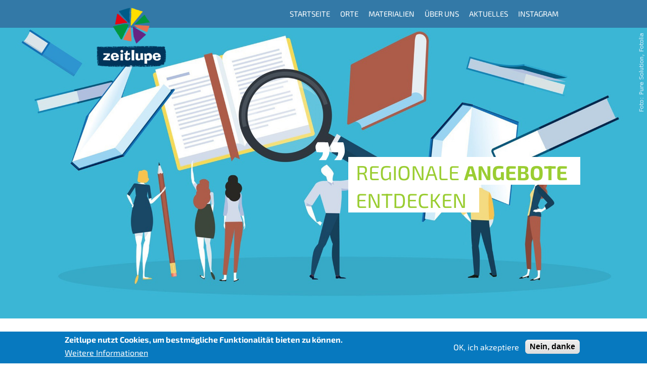

--- FILE ---
content_type: text/html; charset=UTF-8
request_url: https://zeitlupe-nb.de/angebote?field_material_zeitraume_target_id%5B93%5D=93
body_size: 16836
content:


<!DOCTYPE html>
<html lang="de" dir="ltr" prefix="content: http://purl.org/rss/1.0/modules/content/  dc: http://purl.org/dc/terms/  foaf: http://xmlns.com/foaf/0.1/  og: http://ogp.me/ns#  rdfs: http://www.w3.org/2000/01/rdf-schema#  schema: http://schema.org/  sioc: http://rdfs.org/sioc/ns#  sioct: http://rdfs.org/sioc/types#  skos: http://www.w3.org/2004/02/skos/core#  xsd: http://www.w3.org/2001/XMLSchema# ">
<head>
  <meta charset="utf-8" />
<meta name="Generator" content="Drupal 9 (https://www.drupal.org)" />
<meta name="MobileOptimized" content="width" />
<meta name="HandheldFriendly" content="true" />
<meta name="viewport" content="width=device-width, initial-scale=1.0" />
<style>div#sliding-popup, div#sliding-popup .eu-cookie-withdraw-banner, .eu-cookie-withdraw-tab {background: #0779bf} div#sliding-popup.eu-cookie-withdraw-wrapper { background: transparent; } #sliding-popup h1, #sliding-popup h2, #sliding-popup h3, #sliding-popup p, #sliding-popup label, #sliding-popup div, .eu-cookie-compliance-more-button, .eu-cookie-compliance-secondary-button, .eu-cookie-withdraw-tab { color: #ffffff;} .eu-cookie-withdraw-tab { border-color: #ffffff;}</style>
<link rel="icon" href="/core/misc/favicon.ico" type="image/vnd.microsoft.icon" />

    <title>Materialsammlungen | Zeitlupe</title>
    <link rel="stylesheet" media="all" href="/sites/default/files/css/css_Ftn8jlEMGnZd2VwI4vf6274iL83QVruTG4q2I0mJW7Y.css" />
<link rel="stylesheet" media="all" href="/sites/default/files/css/css_n4acCSMpGj09PF_CRgM5TUVWIuoouc2YEyfVN_GnXHU.css" />

      
        </head>
<body class="path-angebote">
<a href="#main-content" class="visually-hidden focusable skip-link">
  Direkt zum Inhalt
</a>

  <div class="dialog-off-canvas-main-canvas" data-off-canvas-main-canvas>
    <div class="layout-container">

  <header role="banner">
      <div class="region region-header">
    <div id="block-zeitlupe-branding" class="block block-system block-system-branding-block">
  
    
        <a href="/de" rel="home" class="site-logo">
      <img src="/sites/default/files/zeitlupe-color-2023%283%29_0.png" alt="Startseite" />
    </a>
        <div class="site-name">
      <a href="/de" rel="home">Zeitlupe</a>
    </div>
        <div class="site-slogan">Politische-historische Bildung und Menschenrechte in und um Neubrandenburg</div>
  </div>
<nav role="navigation" aria-labelledby="block-zeitlupe-main-menu-menu" id="block-zeitlupe-main-menu" class="block block-menu navigation menu--main">
            
  <h2 class="visually-hidden" id="block-zeitlupe-main-menu-menu">Hauptnavigation</h2>
  

        
              <ul class="menu">
                    <li class="menu-item">
        <a href="/de" data-drupal-link-system-path="&lt;front&gt;">Startseite</a>
              </li>
                <li class="menu-item">
        <a href="/de/orte" data-drupal-link-system-path="orte">Orte</a>
              </li>
                <li class="menu-item menu-item--active-trail">
        <a href="/de/angebote" data-drupal-link-system-path="angebote">Materialien</a>
              </li>
                <li class="menu-item">
        <a href="/de/ueber-uns" data-drupal-link-system-path="node/21">Über uns</a>
              </li>
                <li class="menu-item">
        <a href="/de/ueber-uns/chronik" data-drupal-link-system-path="ueber-uns/chronik">Aktuelles</a>
              </li>
                <li class="menu-item">
        <a href="https://www.instagram.com/zeitlupe_geschichtswerkstatt/">Instagram</a>
              </li>
        </ul>
  


  </nav>

  </div>

  </header>

  
  

  

    <div class="region region-highlighted">
    <div data-drupal-messages-fallback class="hidden"></div>

  </div>


  

  <main role="main">
    <a id="main-content" tabindex="-1"></a>
    <div class="layout-content">
        <div class="region region-content">
    <div id="block-zeitlupe-page-title" class="block block-core block-page-title-block">
  
    
      
  <h1 class="page-title">Materialsammlungen</h1>


  </div>
<div id="block-headerbildundtextaufangeboteseite" class="block block-block-content block-block-contentffa8a8b0-d0ea-444b-a935-a6f241904239">
  
    
      
            <div class="clearfix text-formatted field field--name-body field--type-text-with-summary field--label-hidden field__item"><p>Regionale <strong>Angebote</strong></p>

<p>entdecken</p></div>
      
            <div class="field field--name-field-bild field--type-image field--label-hidden field__item">  <img loading="lazy" src="/sites/default/files/bilder/Header-Fotolia_176982788_Subscription_Monthly_3.jpg" width="2000" height="900" alt="Personen mit Büchern und Lupe" typeof="foaf:Image" />

</div>
      
  </div>
<div id="block-zeitlupe-content" class="block block-system block-system-main-block">
  
    
      <div class="views-element-container"><div class="view view-materialsammlungen view-id-materialsammlungen view-display-id-page_1 js-view-dom-id-bd2161c1b2a473a6f145e58b53fa3a8de4b24c08f7ba569b9b75c2d282a2df8a">
  
    
      <div class="view-header">
      
            <div class="clearfix text-formatted field field--name-body field--type-text-with-summary field--label-hidden field__item"><h2><strong>Datenbank</strong> durchsuchen</h2></div>
      
    </div>
        <div class="view-filters">
      <form class="views-exposed-form bef-exposed-form" data-drupal-selector="views-exposed-form-materialsammlungen-page-1" action="/de/angebote" method="get" id="views-exposed-form-materialsammlungen-page-1" accept-charset="UTF-8">
  <h3>Materialtyp wählen:</h3>
<div class="materialsammlungen-links">
  <div class="js-form-item form-item js-form-type-select form-type-select js-form-item-type form-item-type form-no-label">
        <input type="hidden" name="type" value="All" />
<div data-drupal-selector="edit-type" id="edit-type" name="type" class="form-select bef-links">
                    <ul><li><a href="/de/angebote?field_material_zeitraume_target_id%5B93%5D=93" id="edit-type-all" name="type[All]" class="bef-link bef-link--selected">- Alle -</a>                      <li><a href="/de/angebote?field_material_zeitraume_target_id%5B93%5D=93&amp;type=datei" id="edit-type-datei" name="type[datei]" class="bef-link">Material<span class="small">zeige nur einzelne Materialien</span></a>                      <li><a href="/de/angebote?field_material_zeitraume_target_id%5B93%5D=93&amp;type=materialsammlung" id="edit-type-materialsammlung" name="type[materialsammlung]" class="bef-link"><span>Materialsammlung</span><span class="small">Kuratierte Sammlungen zu einem Themenbereich zeigen</span></a></li></ul>      </div>

        </div>

</div>
<h3>Weitere Suchkriterien:</h3>
<div class="materialsammlungen-fieldsets">
  <fieldset data-drupal-selector="edit-field-material-orte-target-id" id="edit-field-material-orte-target-id--wrapper" class="fieldgroup form-composite js-form-item form-item js-form-wrapper form-wrapper">
      <legend>
    <span class="fieldset-legend">Orte</span>
  </legend>
  <div class="fieldset-wrapper">
                <div id="edit-field-material-orte-target-id" class="form-checkboxes"><div class="form-checkboxes bef-checkboxes">
                  <div class="js-form-item form-item js-form-type-checkbox form-type-checkbox js-form-item-field-material-orte-target-id-144 form-item-field-material-orte-target-id-144">
        <input data-drupal-selector="edit-field-material-orte-target-id-144" type="checkbox" id="edit-field-material-orte-target-id-144" name="field_material_orte_target_id[144]" value="144" class="form-checkbox" />

        <label for="edit-field-material-orte-target-id-144" class="option">Domjüch-Neustrelitz – Heil- und Pflegeanstalt</label>
      </div>

                    <div class="js-form-item form-item js-form-type-checkbox form-type-checkbox js-form-item-field-material-orte-target-id-137 form-item-field-material-orte-target-id-137">
        <input data-drupal-selector="edit-field-material-orte-target-id-137" type="checkbox" id="edit-field-material-orte-target-id-137" name="field_material_orte_target_id[137]" value="137" class="form-checkbox" />

        <label for="edit-field-material-orte-target-id-137" class="option">Ehem. Wehrmachtsgefängnis Anklam/ Zentrum für Friedensarbeit</label>
      </div>

                    <div class="js-form-item form-item js-form-type-checkbox form-type-checkbox js-form-item-field-material-orte-target-id-135 form-item-field-material-orte-target-id-135">
        <input data-drupal-selector="edit-field-material-orte-target-id-135" type="checkbox" id="edit-field-material-orte-target-id-135" name="field_material_orte_target_id[135]" value="135" class="form-checkbox" />

        <label for="edit-field-material-orte-target-id-135" class="option">Erinnerungsort Töpferstraße</label>
      </div>

                    <div class="js-form-item form-item js-form-type-checkbox form-type-checkbox js-form-item-field-material-orte-target-id-133 form-item-field-material-orte-target-id-133">
        <input data-drupal-selector="edit-field-material-orte-target-id-133" type="checkbox" id="edit-field-material-orte-target-id-133" name="field_material_orte_target_id[133]" value="133" class="form-checkbox" />

        <label for="edit-field-material-orte-target-id-133" class="option">Katholisches Kinderheim Neustrelitz</label>
      </div>

                    <div class="js-form-item form-item js-form-type-checkbox form-type-checkbox js-form-item-field-material-orte-target-id-109 form-item-field-material-orte-target-id-109">
        <input data-drupal-selector="edit-field-material-orte-target-id-109" type="checkbox" id="edit-field-material-orte-target-id-109" name="field_material_orte_target_id[109]" value="109" class="form-checkbox" />

        <label for="edit-field-material-orte-target-id-109" class="option">KZ-Außenlager Neubrandenburg (Waldbau)</label>
      </div>

                    <div class="js-form-item form-item js-form-type-checkbox form-type-checkbox js-form-item-field-material-orte-target-id-130 form-item-field-material-orte-target-id-130">
        <input data-drupal-selector="edit-field-material-orte-target-id-130" type="checkbox" id="edit-field-material-orte-target-id-130" name="field_material_orte_target_id[130]" value="130" class="form-checkbox" />

        <label for="edit-field-material-orte-target-id-130" class="option">KZ-Außenlager Retzow-Rechlin</label>
      </div>

                    <div class="js-form-item form-item js-form-type-checkbox form-type-checkbox js-form-item-field-material-orte-target-id-146 form-item-field-material-orte-target-id-146">
        <input data-drupal-selector="edit-field-material-orte-target-id-146" type="checkbox" id="edit-field-material-orte-target-id-146" name="field_material_orte_target_id[146]" value="146" class="form-checkbox" />

        <label for="edit-field-material-orte-target-id-146" class="option">KZ-Außenlager Schlieben-Berga</label>
      </div>

                    <div class="js-form-item form-item js-form-type-checkbox form-type-checkbox js-form-item-field-material-orte-target-id-145 form-item-field-material-orte-target-id-145">
        <input data-drupal-selector="edit-field-material-orte-target-id-145" type="checkbox" id="edit-field-material-orte-target-id-145" name="field_material_orte_target_id[145]" value="145" class="form-checkbox" />

        <label for="edit-field-material-orte-target-id-145" class="option">Landesheilanstalt und Kinderfachabteilung Brandenburg (Görden)</label>
      </div>

                    <div class="js-form-item form-item js-form-type-checkbox form-type-checkbox js-form-item-field-material-orte-target-id-148 form-item-field-material-orte-target-id-148">
        <input data-drupal-selector="edit-field-material-orte-target-id-148" type="checkbox" id="edit-field-material-orte-target-id-148" name="field_material_orte_target_id[148]" value="148" class="form-checkbox" />

        <label for="edit-field-material-orte-target-id-148" class="option">Landesjugendheim Strausberg (1927-1945)</label>
      </div>

                    <div class="js-form-item form-item js-form-type-checkbox form-type-checkbox js-form-item-field-material-orte-target-id-115 form-item-field-material-orte-target-id-115">
        <input data-drupal-selector="edit-field-material-orte-target-id-115" type="checkbox" id="edit-field-material-orte-target-id-115" name="field_material_orte_target_id[115]" value="115" class="form-checkbox" />

        <label for="edit-field-material-orte-target-id-115" class="option">Lehrpfad "Das Kriegsende 1945 in Neubrandenburg"</label>
      </div>

                    <div class="js-form-item form-item js-form-type-checkbox form-type-checkbox js-form-item-field-material-orte-target-id-116 form-item-field-material-orte-target-id-116">
        <input data-drupal-selector="edit-field-material-orte-target-id-116" type="checkbox" id="edit-field-material-orte-target-id-116" name="field_material_orte_target_id[116]" value="116" class="form-checkbox" />

        <label for="edit-field-material-orte-target-id-116" class="option">Lehrpfad "DDR-Staatssicherheit auf dem Lindenberg"</label>
      </div>

                    <div class="js-form-item form-item js-form-type-checkbox form-type-checkbox js-form-item-field-material-orte-target-id-123 form-item-field-material-orte-target-id-123">
        <input data-drupal-selector="edit-field-material-orte-target-id-123" type="checkbox" id="edit-field-material-orte-target-id-123" name="field_material_orte_target_id[123]" value="123" class="form-checkbox" />

        <label for="edit-field-material-orte-target-id-123" class="option">Lern- und GeDenkOrt Alt Rehse</label>
      </div>

                    <div class="js-form-item form-item js-form-type-checkbox form-type-checkbox js-form-item-field-material-orte-target-id-141 form-item-field-material-orte-target-id-141">
        <input data-drupal-selector="edit-field-material-orte-target-id-141" type="checkbox" id="edit-field-material-orte-target-id-141" name="field_material_orte_target_id[141]" value="141" class="form-checkbox" />

        <label for="edit-field-material-orte-target-id-141" class="option">Luftfahrttechnisches Museum Rechlin</label>
      </div>

                    <div class="js-form-item form-item js-form-type-checkbox form-type-checkbox js-form-item-field-material-orte-target-id-139 form-item-field-material-orte-target-id-139">
        <input data-drupal-selector="edit-field-material-orte-target-id-139" type="checkbox" id="edit-field-material-orte-target-id-139" name="field_material_orte_target_id[139]" value="139" class="form-checkbox" />

        <label for="edit-field-material-orte-target-id-139" class="option">Pommersches Landesmuseum Greifswald</label>
      </div>

                    <div class="js-form-item form-item js-form-type-checkbox form-type-checkbox js-form-item-field-material-orte-target-id-114 form-item-field-material-orte-target-id-114">
        <input data-drupal-selector="edit-field-material-orte-target-id-114" type="checkbox" id="edit-field-material-orte-target-id-114" name="field_material_orte_target_id[114]" value="114" class="form-checkbox" />

        <label for="edit-field-material-orte-target-id-114" class="option">Torpedoversuchsanstalt und VEB Reparaturwerk Neubrandenburg</label>
      </div>

                    <div class="js-form-item form-item js-form-type-checkbox form-type-checkbox js-form-item-field-material-orte-target-id-140 form-item-field-material-orte-target-id-140">
        <input data-drupal-selector="edit-field-material-orte-target-id-140" type="checkbox" id="edit-field-material-orte-target-id-140" name="field_material_orte_target_id[140]" value="140" class="form-checkbox" />

        <label for="edit-field-material-orte-target-id-140" class="option">Untersuchungshaftanstalt des Ministeriums für Staatssicherheit (Neubrandenburg)</label>
      </div>

                    <div class="js-form-item form-item js-form-type-checkbox form-type-checkbox js-form-item-field-material-orte-target-id-142 form-item-field-material-orte-target-id-142">
        <input data-drupal-selector="edit-field-material-orte-target-id-142" type="checkbox" id="edit-field-material-orte-target-id-142" name="field_material_orte_target_id[142]" value="142" class="form-checkbox" />

        <label for="edit-field-material-orte-target-id-142" class="option">Weitin: Wohnort der Sinti und Zwangslager 1939-1943</label>
      </div>

                    <div class="js-form-item form-item js-form-type-checkbox form-type-checkbox js-form-item-field-material-orte-target-id-138 form-item-field-material-orte-target-id-138">
        <input data-drupal-selector="edit-field-material-orte-target-id-138" type="checkbox" id="edit-field-material-orte-target-id-138" name="field_material_orte_target_id[138]" value="138" class="form-checkbox" />

        <label for="edit-field-material-orte-target-id-138" class="option">Wolhynien-Umsiedler-Museum Linstow</label>
      </div>

                    <div class="js-form-item form-item js-form-type-checkbox form-type-checkbox js-form-item-field-material-orte-target-id-102 form-item-field-material-orte-target-id-102">
        <input data-drupal-selector="edit-field-material-orte-target-id-102" type="checkbox" id="edit-field-material-orte-target-id-102" name="field_material_orte_target_id[102]" value="102" class="form-checkbox" />

        <label for="edit-field-material-orte-target-id-102" class="option">Gedenkstätte Ravensbrück</label>
      </div>

                    <div class="js-form-item form-item js-form-type-checkbox form-type-checkbox js-form-item-field-material-orte-target-id-97 form-item-field-material-orte-target-id-97">
        <input data-drupal-selector="edit-field-material-orte-target-id-97" type="checkbox" id="edit-field-material-orte-target-id-97" name="field_material_orte_target_id[97]" value="97" class="form-checkbox" />

        <label for="edit-field-material-orte-target-id-97" class="option">Lehrpfad "Jüdisches Leben"</label>
      </div>

                    <div class="js-form-item form-item js-form-type-checkbox form-type-checkbox js-form-item-field-material-orte-target-id-98 form-item-field-material-orte-target-id-98">
        <input data-drupal-selector="edit-field-material-orte-target-id-98" type="checkbox" id="edit-field-material-orte-target-id-98" name="field_material_orte_target_id[98]" value="98" class="form-checkbox" />

        <label for="edit-field-material-orte-target-id-98" class="option">Lehrpfad "Zwangsarbeit"</label>
      </div>

                    <div class="js-form-item form-item js-form-type-checkbox form-type-checkbox js-form-item-field-material-orte-target-id-99 form-item-field-material-orte-target-id-99">
        <input data-drupal-selector="edit-field-material-orte-target-id-99" type="checkbox" id="edit-field-material-orte-target-id-99" name="field_material_orte_target_id[99]" value="99" class="form-checkbox" />

        <label for="edit-field-material-orte-target-id-99" class="option">Pädagogische Werkstatt Neubrandenburg</label>
      </div>

                    <div class="js-form-item form-item js-form-type-checkbox form-type-checkbox js-form-item-field-material-orte-target-id-101 form-item-field-material-orte-target-id-101">
        <input data-drupal-selector="edit-field-material-orte-target-id-101" type="checkbox" id="edit-field-material-orte-target-id-101" name="field_material_orte_target_id[101]" value="101" class="form-checkbox" />

        <label for="edit-field-material-orte-target-id-101" class="option">Stadtarchiv Neubrandenburg</label>
      </div>

                    <div class="js-form-item form-item js-form-type-checkbox form-type-checkbox js-form-item-field-material-orte-target-id-46 form-item-field-material-orte-target-id-46">
        <input data-drupal-selector="edit-field-material-orte-target-id-46" type="checkbox" id="edit-field-material-orte-target-id-46" name="field_material_orte_target_id[46]" value="46" class="form-checkbox" />

        <label for="edit-field-material-orte-target-id-46" class="option">Mahn- und Gedenkstätte Neubrandenburg-Fünfeichen</label>
      </div>

                    <div class="js-form-item form-item js-form-type-checkbox form-type-checkbox js-form-item-field-material-orte-target-id-45 form-item-field-material-orte-target-id-45">
        <input data-drupal-selector="edit-field-material-orte-target-id-45" type="checkbox" id="edit-field-material-orte-target-id-45" name="field_material_orte_target_id[45]" value="45" class="form-checkbox" />

        <label for="edit-field-material-orte-target-id-45" class="option">Neubrandenburg-Fünfeichen</label>
      </div>

                    <div class="js-form-item form-item js-form-type-checkbox form-type-checkbox js-form-item-field-material-orte-target-id-42 form-item-field-material-orte-target-id-42">
        <input data-drupal-selector="edit-field-material-orte-target-id-42" type="checkbox" id="edit-field-material-orte-target-id-42" name="field_material_orte_target_id[42]" value="42" class="form-checkbox" />

        <label for="edit-field-material-orte-target-id-42" class="option">Neuer Friedhof</label>
      </div>

                    <div class="js-form-item form-item js-form-type-checkbox form-type-checkbox js-form-item-field-material-orte-target-id-43 form-item-field-material-orte-target-id-43">
        <input data-drupal-selector="edit-field-material-orte-target-id-43" type="checkbox" id="edit-field-material-orte-target-id-43" name="field_material_orte_target_id[43]" value="43" class="form-checkbox" />

        <label for="edit-field-material-orte-target-id-43" class="option">Regionalbibliothek</label>
      </div>

      </div>
</div>

          </div>
</fieldset>
<fieldset data-drupal-selector="edit-field-material-kategorien-target-id" id="edit-field-material-kategorien-target-id--wrapper" class="fieldgroup form-composite js-form-item form-item js-form-wrapper form-wrapper">
      <legend>
    <span class="fieldset-legend">Materialtyp</span>
  </legend>
  <div class="fieldset-wrapper">
                <div id="edit-field-material-kategorien-target-id" class="form-checkboxes"><div class="form-checkboxes bef-checkboxes">
                  <div class="js-form-item form-item js-form-type-checkbox form-type-checkbox js-form-item-field-material-kategorien-target-id-64 form-item-field-material-kategorien-target-id-64">
        <input data-drupal-selector="edit-field-material-kategorien-target-id-64" type="checkbox" id="edit-field-material-kategorien-target-id-64" name="field_material_kategorien_target_id[64]" value="64" class="form-checkbox" />

        <label for="edit-field-material-kategorien-target-id-64" class="option">Bild</label>
      </div>

                    <div class="js-form-item form-item js-form-type-checkbox form-type-checkbox js-form-item-field-material-kategorien-target-id-134 form-item-field-material-kategorien-target-id-134">
        <input data-drupal-selector="edit-field-material-kategorien-target-id-134" type="checkbox" id="edit-field-material-kategorien-target-id-134" name="field_material_kategorien_target_id[134]" value="134" class="form-checkbox" />

        <label for="edit-field-material-kategorien-target-id-134" class="option">Biografie</label>
      </div>

                    <div class="js-form-item form-item js-form-type-checkbox form-type-checkbox js-form-item-field-material-kategorien-target-id-90 form-item-field-material-kategorien-target-id-90">
        <input data-drupal-selector="edit-field-material-kategorien-target-id-90" type="checkbox" id="edit-field-material-kategorien-target-id-90" name="field_material_kategorien_target_id[90]" value="90" class="form-checkbox" />

        <label for="edit-field-material-kategorien-target-id-90" class="option">Exkursion</label>
      </div>

                    <div class="js-form-item form-item js-form-type-checkbox form-type-checkbox js-form-item-field-material-kategorien-target-id-131 form-item-field-material-kategorien-target-id-131">
        <input data-drupal-selector="edit-field-material-kategorien-target-id-131" type="checkbox" id="edit-field-material-kategorien-target-id-131" name="field_material_kategorien_target_id[131]" value="131" class="form-checkbox" />

        <label for="edit-field-material-kategorien-target-id-131" class="option">Karte</label>
      </div>

                    <div class="js-form-item form-item js-form-type-checkbox form-type-checkbox js-form-item-field-material-kategorien-target-id-30 form-item-field-material-kategorien-target-id-30">
        <input data-drupal-selector="edit-field-material-kategorien-target-id-30" type="checkbox" id="edit-field-material-kategorien-target-id-30" name="field_material_kategorien_target_id[30]" value="30" class="form-checkbox" />

        <label for="edit-field-material-kategorien-target-id-30" class="option">Multimedia</label>
      </div>

                    <div class="js-form-item form-item js-form-type-checkbox form-type-checkbox js-form-item-field-material-kategorien-target-id-66 form-item-field-material-kategorien-target-id-66">
        <input data-drupal-selector="edit-field-material-kategorien-target-id-66" type="checkbox" id="edit-field-material-kategorien-target-id-66" name="field_material_kategorien_target_id[66]" value="66" class="form-checkbox" />

        <label for="edit-field-material-kategorien-target-id-66" class="option">Quelle</label>
      </div>

                    <div class="js-form-item form-item js-form-type-checkbox form-type-checkbox js-form-item-field-material-kategorien-target-id-29 form-item-field-material-kategorien-target-id-29">
        <input data-drupal-selector="edit-field-material-kategorien-target-id-29" type="checkbox" id="edit-field-material-kategorien-target-id-29" name="field_material_kategorien_target_id[29]" value="29" class="form-checkbox" />

        <label for="edit-field-material-kategorien-target-id-29" class="option">Unterrichtseinheit</label>
      </div>

                    <div class="js-form-item form-item js-form-type-checkbox form-type-checkbox js-form-item-field-material-kategorien-target-id-91 form-item-field-material-kategorien-target-id-91">
        <input data-drupal-selector="edit-field-material-kategorien-target-id-91" type="checkbox" id="edit-field-material-kategorien-target-id-91" name="field_material_kategorien_target_id[91]" value="91" class="form-checkbox" />

        <label for="edit-field-material-kategorien-target-id-91" class="option">Zitat</label>
      </div>

      </div>
</div>

          </div>
</fieldset>
<fieldset data-drupal-selector="edit-field-material-zeitraume-target-id" id="edit-field-material-zeitraume-target-id--wrapper" class="fieldgroup form-composite js-form-item form-item js-form-wrapper form-wrapper">
      <legend>
    <span class="fieldset-legend">Zeitraum</span>
  </legend>
  <div class="fieldset-wrapper">
                <div id="edit-field-material-zeitraume-target-id" class="form-checkboxes"><div class="form-checkboxes bef-checkboxes">
                  <div class="js-form-item form-item js-form-type-checkbox form-type-checkbox js-form-item-field-material-zeitraume-target-id-92 form-item-field-material-zeitraume-target-id-92">
        <input data-drupal-selector="edit-field-material-zeitraume-target-id-92" type="checkbox" id="edit-field-material-zeitraume-target-id-92" name="field_material_zeitraume_target_id[92]" value="92" class="form-checkbox" />

        <label for="edit-field-material-zeitraume-target-id-92" class="option">vor 1933</label>
      </div>

                    <div class="js-form-item form-item js-form-type-checkbox form-type-checkbox js-form-item-field-material-zeitraume-target-id-93 form-item-field-material-zeitraume-target-id-93">
        <input data-drupal-selector="edit-field-material-zeitraume-target-id-93" type="checkbox" id="edit-field-material-zeitraume-target-id-93" name="field_material_zeitraume_target_id[93]" value="93" checked="checked" class="form-checkbox" />

        <label for="edit-field-material-zeitraume-target-id-93" class="option">1933-1939</label>
      </div>

                    <div class="js-form-item form-item js-form-type-checkbox form-type-checkbox js-form-item-field-material-zeitraume-target-id-38 form-item-field-material-zeitraume-target-id-38">
        <input data-drupal-selector="edit-field-material-zeitraume-target-id-38" type="checkbox" id="edit-field-material-zeitraume-target-id-38" name="field_material_zeitraume_target_id[38]" value="38" class="form-checkbox" />

        <label for="edit-field-material-zeitraume-target-id-38" class="option">1939-1945</label>
      </div>

                    <div class="js-form-item form-item js-form-type-checkbox form-type-checkbox js-form-item-field-material-zeitraume-target-id-49 form-item-field-material-zeitraume-target-id-49">
        <input data-drupal-selector="edit-field-material-zeitraume-target-id-49" type="checkbox" id="edit-field-material-zeitraume-target-id-49" name="field_material_zeitraume_target_id[49]" value="49" class="form-checkbox" />

        <label for="edit-field-material-zeitraume-target-id-49" class="option">1945-1948</label>
      </div>

                    <div class="js-form-item form-item js-form-type-checkbox form-type-checkbox js-form-item-field-material-zeitraume-target-id-94 form-item-field-material-zeitraume-target-id-94">
        <input data-drupal-selector="edit-field-material-zeitraume-target-id-94" type="checkbox" id="edit-field-material-zeitraume-target-id-94" name="field_material_zeitraume_target_id[94]" value="94" class="form-checkbox" />

        <label for="edit-field-material-zeitraume-target-id-94" class="option">1948-1989</label>
      </div>

                    <div class="js-form-item form-item js-form-type-checkbox form-type-checkbox js-form-item-field-material-zeitraume-target-id-95 form-item-field-material-zeitraume-target-id-95">
        <input data-drupal-selector="edit-field-material-zeitraume-target-id-95" type="checkbox" id="edit-field-material-zeitraume-target-id-95" name="field_material_zeitraume_target_id[95]" value="95" class="form-checkbox" />

        <label for="edit-field-material-zeitraume-target-id-95" class="option">nach 1989</label>
      </div>

      </div>
</div>

          </div>
</fieldset>
<fieldset data-drupal-selector="edit-field-material-jahrgangsstufen-target-id" id="edit-field-material-jahrgangsstufen-target-id--wrapper" class="fieldgroup form-composite js-form-item form-item js-form-wrapper form-wrapper">
      <legend>
    <span class="fieldset-legend">für Jahrgangsstufe</span>
  </legend>
  <div class="fieldset-wrapper">
                <div id="edit-field-material-jahrgangsstufen-target-id" class="form-checkboxes"><div class="form-checkboxes bef-checkboxes">
                  <div class="js-form-item form-item js-form-type-checkbox form-type-checkbox js-form-item-field-material-jahrgangsstufen-target-id-13 form-item-field-material-jahrgangsstufen-target-id-13">
        <input data-drupal-selector="edit-field-material-jahrgangsstufen-target-id-13" type="checkbox" id="edit-field-material-jahrgangsstufen-target-id-13" name="field_material_jahrgangsstufen_target_id[13]" value="13" class="form-checkbox" />

        <label for="edit-field-material-jahrgangsstufen-target-id-13" class="option">5/6</label>
      </div>

                    <div class="js-form-item form-item js-form-type-checkbox form-type-checkbox js-form-item-field-material-jahrgangsstufen-target-id-15 form-item-field-material-jahrgangsstufen-target-id-15">
        <input data-drupal-selector="edit-field-material-jahrgangsstufen-target-id-15" type="checkbox" id="edit-field-material-jahrgangsstufen-target-id-15" name="field_material_jahrgangsstufen_target_id[15]" value="15" class="form-checkbox" />

        <label for="edit-field-material-jahrgangsstufen-target-id-15" class="option">7/8</label>
      </div>

                    <div class="js-form-item form-item js-form-type-checkbox form-type-checkbox js-form-item-field-material-jahrgangsstufen-target-id-17 form-item-field-material-jahrgangsstufen-target-id-17">
        <input data-drupal-selector="edit-field-material-jahrgangsstufen-target-id-17" type="checkbox" id="edit-field-material-jahrgangsstufen-target-id-17" name="field_material_jahrgangsstufen_target_id[17]" value="17" class="form-checkbox" />

        <label for="edit-field-material-jahrgangsstufen-target-id-17" class="option">9/10</label>
      </div>

                    <div class="js-form-item form-item js-form-type-checkbox form-type-checkbox js-form-item-field-material-jahrgangsstufen-target-id-19 form-item-field-material-jahrgangsstufen-target-id-19">
        <input data-drupal-selector="edit-field-material-jahrgangsstufen-target-id-19" type="checkbox" id="edit-field-material-jahrgangsstufen-target-id-19" name="field_material_jahrgangsstufen_target_id[19]" value="19" class="form-checkbox" />

        <label for="edit-field-material-jahrgangsstufen-target-id-19" class="option">11/12</label>
      </div>

                    <div class="js-form-item form-item js-form-type-checkbox form-type-checkbox js-form-item-field-material-jahrgangsstufen-target-id-47 form-item-field-material-jahrgangsstufen-target-id-47">
        <input data-drupal-selector="edit-field-material-jahrgangsstufen-target-id-47" type="checkbox" id="edit-field-material-jahrgangsstufen-target-id-47" name="field_material_jahrgangsstufen_target_id[47]" value="47" class="form-checkbox" />

        <label for="edit-field-material-jahrgangsstufen-target-id-47" class="option">Auszubildende</label>
      </div>

                    <div class="js-form-item form-item js-form-type-checkbox form-type-checkbox js-form-item-field-material-jahrgangsstufen-target-id-48 form-item-field-material-jahrgangsstufen-target-id-48">
        <input data-drupal-selector="edit-field-material-jahrgangsstufen-target-id-48" type="checkbox" id="edit-field-material-jahrgangsstufen-target-id-48" name="field_material_jahrgangsstufen_target_id[48]" value="48" class="form-checkbox" />

        <label for="edit-field-material-jahrgangsstufen-target-id-48" class="option">Studierende/Erwachsene</label>
      </div>

      </div>
</div>

          </div>
</fieldset>
<fieldset data-drupal-selector="edit-field-material-themen-target-id" id="edit-field-material-themen-target-id--wrapper" class="fieldgroup form-composite js-form-item form-item js-form-wrapper form-wrapper">
      <legend>
    <span class="fieldset-legend">Themen</span>
  </legend>
  <div class="fieldset-wrapper">
                <div id="edit-field-material-themen-target-id" class="form-checkboxes"><div class="form-checkboxes bef-checkboxes">
                  <div class="js-form-item form-item js-form-type-checkbox form-type-checkbox js-form-item-field-material-themen-target-id-75 form-item-field-material-themen-target-id-75">
        <input data-drupal-selector="edit-field-material-themen-target-id-75" type="checkbox" id="edit-field-material-themen-target-id-75" name="field_material_themen_target_id[75]" value="75" class="form-checkbox" />

        <label for="edit-field-material-themen-target-id-75" class="option">Alltag (Zivilbevölkerung)</label>
      </div>

                    <div class="js-form-item form-item js-form-type-checkbox form-type-checkbox js-form-item-field-material-themen-target-id-68 form-item-field-material-themen-target-id-68">
        <input data-drupal-selector="edit-field-material-themen-target-id-68" type="checkbox" id="edit-field-material-themen-target-id-68" name="field_material_themen_target_id[68]" value="68" class="form-checkbox" />

        <label for="edit-field-material-themen-target-id-68" class="option">Antisemitismus</label>
      </div>

                    <div class="js-form-item form-item js-form-type-checkbox form-type-checkbox js-form-item-field-material-themen-target-id-77 form-item-field-material-themen-target-id-77">
        <input data-drupal-selector="edit-field-material-themen-target-id-77" type="checkbox" id="edit-field-material-themen-target-id-77" name="field_material_themen_target_id[77]" value="77" class="form-checkbox" />

        <label for="edit-field-material-themen-target-id-77" class="option">Aufarbeitung und Erinnerung</label>
      </div>

                    <div class="js-form-item form-item js-form-type-checkbox form-type-checkbox js-form-item-field-material-themen-target-id-78 form-item-field-material-themen-target-id-78">
        <input data-drupal-selector="edit-field-material-themen-target-id-78" type="checkbox" id="edit-field-material-themen-target-id-78" name="field_material_themen_target_id[78]" value="78" class="form-checkbox" />

        <label for="edit-field-material-themen-target-id-78" class="option">Biografisches</label>
      </div>

                    <div class="js-form-item form-item js-form-type-checkbox form-type-checkbox js-form-item-field-material-themen-target-id-136 form-item-field-material-themen-target-id-136">
        <input data-drupal-selector="edit-field-material-themen-target-id-136" type="checkbox" id="edit-field-material-themen-target-id-136" name="field_material_themen_target_id[136]" value="136" class="form-checkbox" />

        <label for="edit-field-material-themen-target-id-136" class="option">DDR &amp; Staatssicherheit</label>
      </div>

                    <div class="js-form-item form-item js-form-type-checkbox form-type-checkbox js-form-item-field-material-themen-target-id-40 form-item-field-material-themen-target-id-40">
        <input data-drupal-selector="edit-field-material-themen-target-id-40" type="checkbox" id="edit-field-material-themen-target-id-40" name="field_material_themen_target_id[40]" value="40" class="form-checkbox" />

        <label for="edit-field-material-themen-target-id-40" class="option">Eugenik</label>
      </div>

                    <div class="js-form-item form-item js-form-type-checkbox form-type-checkbox js-form-item-field-material-themen-target-id-80 form-item-field-material-themen-target-id-80">
        <input data-drupal-selector="edit-field-material-themen-target-id-80" type="checkbox" id="edit-field-material-themen-target-id-80" name="field_material_themen_target_id[80]" value="80" class="form-checkbox" />

        <label for="edit-field-material-themen-target-id-80" class="option">Flucht und (Zwangs-)Migration</label>
      </div>

                    <div class="js-form-item form-item js-form-type-checkbox form-type-checkbox js-form-item-field-material-themen-target-id-81 form-item-field-material-themen-target-id-81">
        <input data-drupal-selector="edit-field-material-themen-target-id-81" type="checkbox" id="edit-field-material-themen-target-id-81" name="field_material_themen_target_id[81]" value="81" class="form-checkbox" />

        <label for="edit-field-material-themen-target-id-81" class="option">Jüdisches Leben</label>
      </div>

                    <div class="js-form-item form-item js-form-type-checkbox form-type-checkbox js-form-item-field-material-themen-target-id-79 form-item-field-material-themen-target-id-79">
        <input data-drupal-selector="edit-field-material-themen-target-id-79" type="checkbox" id="edit-field-material-themen-target-id-79" name="field_material_themen_target_id[79]" value="79" class="form-checkbox" />

        <label for="edit-field-material-themen-target-id-79" class="option">Karrieren und Profiteure</label>
      </div>

                    <div class="js-form-item form-item js-form-type-checkbox form-type-checkbox js-form-item-field-material-themen-target-id-73 form-item-field-material-themen-target-id-73">
        <input data-drupal-selector="edit-field-material-themen-target-id-73" type="checkbox" id="edit-field-material-themen-target-id-73" name="field_material_themen_target_id[73]" value="73" class="form-checkbox" />

        <label for="edit-field-material-themen-target-id-73" class="option">Kinder und Jugendliche</label>
      </div>

                    <div class="js-form-item form-item js-form-type-checkbox form-type-checkbox js-form-item-field-material-themen-target-id-82 form-item-field-material-themen-target-id-82">
        <input data-drupal-selector="edit-field-material-themen-target-id-82" type="checkbox" id="edit-field-material-themen-target-id-82" name="field_material_themen_target_id[82]" value="82" class="form-checkbox" />

        <label for="edit-field-material-themen-target-id-82" class="option">Konzentrationslager</label>
      </div>

                    <div class="js-form-item form-item js-form-type-checkbox form-type-checkbox js-form-item-field-material-themen-target-id-70 form-item-field-material-themen-target-id-70">
        <input data-drupal-selector="edit-field-material-themen-target-id-70" type="checkbox" id="edit-field-material-themen-target-id-70" name="field_material_themen_target_id[70]" value="70" class="form-checkbox" />

        <label for="edit-field-material-themen-target-id-70" class="option">Krieg</label>
      </div>

                    <div class="js-form-item form-item js-form-type-checkbox form-type-checkbox js-form-item-field-material-themen-target-id-87 form-item-field-material-themen-target-id-87">
        <input data-drupal-selector="edit-field-material-themen-target-id-87" type="checkbox" id="edit-field-material-themen-target-id-87" name="field_material_themen_target_id[87]" value="87" class="form-checkbox" />

        <label for="edit-field-material-themen-target-id-87" class="option">Kriegsende</label>
      </div>

                    <div class="js-form-item form-item js-form-type-checkbox form-type-checkbox js-form-item-field-material-themen-target-id-71 form-item-field-material-themen-target-id-71">
        <input data-drupal-selector="edit-field-material-themen-target-id-71" type="checkbox" id="edit-field-material-themen-target-id-71" name="field_material_themen_target_id[71]" value="71" class="form-checkbox" />

        <label for="edit-field-material-themen-target-id-71" class="option">Kriegsgefangenschaft</label>
      </div>

                    <div class="js-form-item form-item js-form-type-checkbox form-type-checkbox js-form-item-field-material-themen-target-id-89 form-item-field-material-themen-target-id-89">
        <input data-drupal-selector="edit-field-material-themen-target-id-89" type="checkbox" id="edit-field-material-themen-target-id-89" name="field_material_themen_target_id[89]" value="89" class="form-checkbox" />

        <label for="edit-field-material-themen-target-id-89" class="option">Kunst</label>
      </div>

                    <div class="js-form-item form-item js-form-type-checkbox form-type-checkbox js-form-item-field-material-themen-target-id-76 form-item-field-material-themen-target-id-76">
        <input data-drupal-selector="edit-field-material-themen-target-id-76" type="checkbox" id="edit-field-material-themen-target-id-76" name="field_material_themen_target_id[76]" value="76" class="form-checkbox" />

        <label for="edit-field-material-themen-target-id-76" class="option">Lageralltag</label>
      </div>

                    <div class="js-form-item form-item js-form-type-checkbox form-type-checkbox js-form-item-field-material-themen-target-id-39 form-item-field-material-themen-target-id-39">
        <input data-drupal-selector="edit-field-material-themen-target-id-39" type="checkbox" id="edit-field-material-themen-target-id-39" name="field_material_themen_target_id[39]" value="39" class="form-checkbox" />

        <label for="edit-field-material-themen-target-id-39" class="option">Rassenhygiene</label>
      </div>

                    <div class="js-form-item form-item js-form-type-checkbox form-type-checkbox js-form-item-field-material-themen-target-id-69 form-item-field-material-themen-target-id-69">
        <input data-drupal-selector="edit-field-material-themen-target-id-69" type="checkbox" id="edit-field-material-themen-target-id-69" name="field_material_themen_target_id[69]" value="69" class="form-checkbox" />

        <label for="edit-field-material-themen-target-id-69" class="option">Rassismus</label>
      </div>

                    <div class="js-form-item form-item js-form-type-checkbox form-type-checkbox js-form-item-field-material-themen-target-id-83 form-item-field-material-themen-target-id-83">
        <input data-drupal-selector="edit-field-material-themen-target-id-83" type="checkbox" id="edit-field-material-themen-target-id-83" name="field_material_themen_target_id[83]" value="83" class="form-checkbox" />

        <label for="edit-field-material-themen-target-id-83" class="option">Regionale Spurensuche</label>
      </div>

                    <div class="js-form-item form-item js-form-type-checkbox form-type-checkbox js-form-item-field-material-themen-target-id-86 form-item-field-material-themen-target-id-86">
        <input data-drupal-selector="edit-field-material-themen-target-id-86" type="checkbox" id="edit-field-material-themen-target-id-86" name="field_material_themen_target_id[86]" value="86" class="form-checkbox" />

        <label for="edit-field-material-themen-target-id-86" class="option">Selbstbehauptung und Widerstand</label>
      </div>

                    <div class="js-form-item form-item js-form-type-checkbox form-type-checkbox js-form-item-field-material-themen-target-id-132 form-item-field-material-themen-target-id-132">
        <input data-drupal-selector="edit-field-material-themen-target-id-132" type="checkbox" id="edit-field-material-themen-target-id-132" name="field_material_themen_target_id[132]" value="132" class="form-checkbox" />

        <label for="edit-field-material-themen-target-id-132" class="option">Sinti &amp; Roma</label>
      </div>

                    <div class="js-form-item form-item js-form-type-checkbox form-type-checkbox js-form-item-field-material-themen-target-id-88 form-item-field-material-themen-target-id-88">
        <input data-drupal-selector="edit-field-material-themen-target-id-88" type="checkbox" id="edit-field-material-themen-target-id-88" name="field_material_themen_target_id[88]" value="88" class="form-checkbox" />

        <label for="edit-field-material-themen-target-id-88" class="option">Stalinismus</label>
      </div>

                    <div class="js-form-item form-item js-form-type-checkbox form-type-checkbox js-form-item-field-material-themen-target-id-72 form-item-field-material-themen-target-id-72">
        <input data-drupal-selector="edit-field-material-themen-target-id-72" type="checkbox" id="edit-field-material-themen-target-id-72" name="field_material_themen_target_id[72]" value="72" class="form-checkbox" />

        <label for="edit-field-material-themen-target-id-72" class="option">Täterinnen und Täter</label>
      </div>

                    <div class="js-form-item form-item js-form-type-checkbox form-type-checkbox js-form-item-field-material-themen-target-id-74 form-item-field-material-themen-target-id-74">
        <input data-drupal-selector="edit-field-material-themen-target-id-74" type="checkbox" id="edit-field-material-themen-target-id-74" name="field_material_themen_target_id[74]" value="74" class="form-checkbox" />

        <label for="edit-field-material-themen-target-id-74" class="option">Überleben</label>
      </div>

                    <div class="js-form-item form-item js-form-type-checkbox form-type-checkbox js-form-item-field-material-themen-target-id-85 form-item-field-material-themen-target-id-85">
        <input data-drupal-selector="edit-field-material-themen-target-id-85" type="checkbox" id="edit-field-material-themen-target-id-85" name="field_material_themen_target_id[85]" value="85" class="form-checkbox" />

        <label for="edit-field-material-themen-target-id-85" class="option">Vorurteile und Stereotype</label>
      </div>

                    <div class="js-form-item form-item js-form-type-checkbox form-type-checkbox js-form-item-field-material-themen-target-id-84 form-item-field-material-themen-target-id-84">
        <input data-drupal-selector="edit-field-material-themen-target-id-84" type="checkbox" id="edit-field-material-themen-target-id-84" name="field_material_themen_target_id[84]" value="84" class="form-checkbox" />

        <label for="edit-field-material-themen-target-id-84" class="option">Zwangsarbeit</label>
      </div>

      </div>
</div>

          </div>
</fieldset>
<div data-drupal-selector="edit-actions" class="form-actions js-form-wrapper form-wrapper" id="edit-actions"><input data-drupal-selector="edit-submit-materialsammlungen" type="submit" id="edit-submit-materialsammlungen" value="Suchen" class="button js-form-submit form-submit" />
</div>

</div>

</form>

    </div>
    
      <div class="view-content">
          <div class="views-row">
<article data-history-node-id="760" role="article" about="/de/materialsammlungen/materialien-fuer-den-unterricht-kz-aussenlager-retzow-rechlin-spurensuche-und" class="node node--type-materialsammlung node--view-mode-teaser">

    <h2><span class="field field--name-title field--type-string field--label-hidden">Materialien für den Unterricht: KZ-Außenlager Retzow-Rechlin - Spurensuche und Erinnerungen</span>
</h2>

  <div class="node__content">
    
            <div class="field field--name-field-vorschaubild field--type-image field--label-hidden field__item">  <a href="/de/materialsammlungen/materialien-fuer-den-unterricht-kz-aussenlager-retzow-rechlin-spurensuche-und" hreflang="de"><img loading="lazy" src="/sites/default/files/styles/quadratisch_zugeschnitten_170px/public/2022-03/etikett_0.png?itok=NuJwjFAC" width="170" height="170" alt="Cover-Broschuere" typeof="foaf:Image" class="image-style-quadratisch-zugeschnitten-170px" />

</a>
</div>
      <div class="eigenes-material">
  <img src="/themes/zeitlupe/dist/images/zeitlupe-logo-schwazr.png">
</div>

            <div class="clearfix text-formatted field field--name-field-material-kurztext field--type-text-long field--label-hidden field__item">  <div class="trimmed">Das ehemalige KZ-Außenlager Retzow-Rechlin: Spurensuche in der Region Das Dorf Retzow, heute ein Teil von Rechlin, liegt in der südlichen Müritzregion. Während des Zweiten Weltkriegs befand sich dort ein Außenlager des Konzentrationslagers Ravensbrück: Zunächst waren hier männliche Häftlinge untergebracht, ab Juli 1944 Frauen und Mädchen – ihre Zahl schwankte zwischen 1.500 und 3.000. Sie stammten aus verschiedenen Nationen, viele von ihnen waren Jüdinnen. Mehr als zwei Jahre haben die RAA M-V und Schülerinnen und Schüler aus der Regionalen Schule Rechlin in einem historisch-politischen</div>

</div>
        <div class="node__links">
    <ul class="links inline"><li class="node-readmore"><a href="/de/materialsammlungen/materialien-fuer-den-unterricht-kz-aussenlager-retzow-rechlin-spurensuche-und" rel="tag" title="Materialien für den Unterricht: KZ-Außenlager Retzow-Rechlin - Spurensuche und Erinnerungen" hreflang="de">Weiterlesen<span class="visually-hidden"> über Materialien für den Unterricht: KZ-Außenlager Retzow-Rechlin - Spurensuche und Erinnerungen</span></a></li></ul>  </div>

  <div class="field field--name-field-material-zeitraume field--type-entity-reference field--label-above">
    <div class="field__label">Zeiträume</div>
          <div class="field__items">
              <div class="field__item">1933-1939</div>
          <div class="field__item">1939-1945</div>
              </div>
      </div>

  <div class="field field--name-field-material-themen field--type-entity-reference field--label-above">
    <div class="field__label">Themen</div>
          <div class="field__items">
              <div class="field__item">Aufarbeitung und Erinnerung</div>
          <div class="field__item">Biografisches</div>
          <div class="field__item">Kinder und Jugendliche</div>
          <div class="field__item">Konzentrationslager</div>
          <div class="field__item">Krieg</div>
          <div class="field__item">Lageralltag</div>
          <div class="field__item">Regionale Spurensuche</div>
          <div class="field__item">Überleben</div>
          <div class="field__item">Zwangsarbeit</div>
              </div>
      </div>

  <div class="field field--name-field-material-kategorien field--type-entity-reference field--label-above">
    <div class="field__label">Kategorien</div>
          <div class="field__items">
              <div class="field__item">Exkursion</div>
          <div class="field__item">Multimedia</div>
          <div class="field__item">Unterrichtseinheit</div>
              </div>
      </div>

  </div>

  <a href="/de/materialsammlungen/materialien-fuer-den-unterricht-kz-aussenlager-retzow-rechlin-spurensuche-und" rel="bookmark" class="link-mehr css-only">
    <span class="text">
    Mehr
    </span>
    <span class="arrow">
    <svg xmlns="http://www.w3.org/2000/svg" xmlns:xlink="http://www.w3.org/1999/xlink"
         x="0px" y="0px" fill="#fffff"
         viewBox="0 0 512 385.7" xml:space="preserve">
<g>
  <path class="st0" d="M162,0c111.5,41.7,214.4,66.9,304.2,122.9c61.2,38.2,60.4,52.9,1.8,90.8c-81.2,52.6-165.2,100.8-245.5,154.6
		c-47.2,31.6-64.8,19.7-59.5-32.4c5-48.6-4.6-73.3-61.7-65.1c-30.8,4.4-83.3,17.4-92-8.6C-6,216.6,2,162.8,2.7,112.5
		C2.9,95,20.3,96.4,33.2,96.1c17.6-0.5,35.5-2.3,52.9-0.1C148.5,103.7,185.7,87.1,162,0z"/>
</g>
</svg>
    </span>
  </a>

</article>
</div>
    <div class="views-row">
<article data-history-node-id="527" role="article" about="/de/materialsammlungen/spurensuchedigital-juedisches-leben-neubrandenburg" class="node node--type-materialsammlung node--view-mode-teaser">

    <h2><span class="field field--name-title field--type-string field--label-hidden">#SPURENSUCHEdigital – Jüdisches Leben in Neubrandenburg</span>
</h2>

  <div class="node__content">
    
            <div class="field field--name-field-vorschaubild field--type-image field--label-hidden field__item">  <a href="/de/materialsammlungen/spurensuchedigital-juedisches-leben-neubrandenburg" hreflang="de"><img loading="lazy" src="/sites/default/files/styles/quadratisch_zugeschnitten_170px/public/2022-01/Gedenktafel_Synagogenplatz.jpg?itok=7I_fWx75" width="170" height="170" alt="Gedenktafel Synagogenplatz" typeof="foaf:Image" class="image-style-quadratisch-zugeschnitten-170px" />

</a>
</div>
      <div class="eigenes-material">
  <img src="/themes/zeitlupe/dist/images/zeitlupe-logo-schwazr.png">
</div>

            <div class="clearfix text-formatted field field--name-field-material-kurztext field--type-text-long field--label-hidden field__item">  <div class="trimmed">Multimediale Führung mit der App Actionbound Mit #SPURENSUCHEdigital erweitert ein neues Online-Angebot der Stadt Neubrandenburg die Bildungslandschaft der Region. In Kooperation mit dem Projekt zeitlupe entstanden im letzten Jahr sechs kostenfreie, multimediale Stadtrallyes. Einzelspieler*innen, Kleingruppen oder Schulklassen können sich nun mit einem Smartphone oder Tablet selbstständig und interaktiv auf eine Spurensuche in die Geschichte Neubrandenburgs begeben - zum Beispiel zur Geschichte des jüdischen Lebens .</div>

</div>
        <div class="node__links">
    <ul class="links inline"><li class="node-readmore"><a href="/de/materialsammlungen/spurensuchedigital-juedisches-leben-neubrandenburg" rel="tag" title="#SPURENSUCHEdigital – Jüdisches Leben in Neubrandenburg" hreflang="de">Weiterlesen<span class="visually-hidden"> über #SPURENSUCHEdigital – Jüdisches Leben in Neubrandenburg</span></a></li></ul>  </div>

  <div class="field field--name-field-material-zeitraume field--type-entity-reference field--label-above">
    <div class="field__label">Zeiträume</div>
          <div class="field__items">
              <div class="field__item">vor 1933</div>
          <div class="field__item">1933-1939</div>
          <div class="field__item">1939-1945</div>
          <div class="field__item">1948-1989</div>
              </div>
      </div>

  <div class="field field--name-field-material-themen field--type-entity-reference field--label-above">
    <div class="field__label">Themen</div>
          <div class="field__items">
              <div class="field__item">Alltag (Zivilbevölkerung)</div>
          <div class="field__item">Antisemitismus</div>
          <div class="field__item">Aufarbeitung und Erinnerung</div>
          <div class="field__item">Biografisches</div>
          <div class="field__item">Flucht und (Zwangs-)Migration</div>
          <div class="field__item">Jüdisches Leben</div>
          <div class="field__item">Konzentrationslager</div>
          <div class="field__item">Rassenhygiene</div>
          <div class="field__item">Rassismus</div>
          <div class="field__item">Regionale Spurensuche</div>
          <div class="field__item">Vorurteile und Stereotype</div>
              </div>
      </div>

  <div class="field field--name-field-material-kategorien field--type-entity-reference field--label-above">
    <div class="field__label">Kategorien</div>
          <div class="field__items">
              <div class="field__item">Bild</div>
          <div class="field__item">Exkursion</div>
          <div class="field__item">Multimedia</div>
          <div class="field__item">Quelle</div>
          <div class="field__item">Zitat</div>
              </div>
      </div>

  </div>

  <a href="/de/materialsammlungen/spurensuchedigital-juedisches-leben-neubrandenburg" rel="bookmark" class="link-mehr css-only">
    <span class="text">
    Mehr
    </span>
    <span class="arrow">
    <svg xmlns="http://www.w3.org/2000/svg" xmlns:xlink="http://www.w3.org/1999/xlink"
         x="0px" y="0px" fill="#fffff"
         viewBox="0 0 512 385.7" xml:space="preserve">
<g>
  <path class="st0" d="M162,0c111.5,41.7,214.4,66.9,304.2,122.9c61.2,38.2,60.4,52.9,1.8,90.8c-81.2,52.6-165.2,100.8-245.5,154.6
		c-47.2,31.6-64.8,19.7-59.5-32.4c5-48.6-4.6-73.3-61.7-65.1c-30.8,4.4-83.3,17.4-92-8.6C-6,216.6,2,162.8,2.7,112.5
		C2.9,95,20.3,96.4,33.2,96.1c17.6-0.5,35.5-2.3,52.9-0.1C148.5,103.7,185.7,87.1,162,0z"/>
</g>
</svg>
    </span>
  </a>

</article>
</div>
    <div class="views-row">
<article data-history-node-id="165" role="article" about="/de/materialsammlungen/spurensuche-auf-dem-friedhof" class="node node--type-materialsammlung node--view-mode-teaser">

    <h2><span class="field field--name-title field--type-string field--label-hidden">Spurensuche auf dem Friedhof</span>
</h2>

  <div class="node__content">
    
            <div class="field field--name-field-vorschaubild field--type-image field--label-hidden field__item">  <a href="/de/materialsammlungen/spurensuche-auf-dem-friedhof" hreflang="de"><img loading="lazy" src="/sites/default/files/styles/quadratisch_zugeschnitten_170px/public/2022-01/Neuer_Friedhof_Actionbound_RAA_M-V.jpg?itok=8JI8V0JW" width="170" height="170" alt="Den Neuen Friedhof mit dem Multimedia Guide Actionbound entdecken" typeof="foaf:Image" class="image-style-quadratisch-zugeschnitten-170px" />

</a>
</div>
      <div class="eigenes-material">
  <img src="/themes/zeitlupe/dist/images/zeitlupe-logo-schwazr.png">
</div>

            <div class="clearfix text-formatted field field--name-field-material-kurztext field--type-text-long field--label-hidden field__item">  <div class="trimmed">Multimediale Führung mit der App Actionbound Mit dem kostenfreien, multimedialen Rundgang von zeitlupe lässt sich der Neue Friedhof von Neubrandenburg auf eigene Faust, mit Schulklassen oder Kleingruppen wunderbar entdecken.</div>

</div>
        <div class="node__links">
    <ul class="links inline"><li class="node-readmore"><a href="/de/materialsammlungen/spurensuche-auf-dem-friedhof" rel="tag" title="Spurensuche auf dem Friedhof" hreflang="de">Weiterlesen<span class="visually-hidden"> über Spurensuche auf dem Friedhof</span></a></li></ul>  </div>

  <div class="field field--name-field-material-zeitraume field--type-entity-reference field--label-above">
    <div class="field__label">Zeiträume</div>
          <div class="field__items">
              <div class="field__item">vor 1933</div>
          <div class="field__item">1933-1939</div>
          <div class="field__item">1939-1945</div>
              </div>
      </div>

  <div class="field field--name-field-material-themen field--type-entity-reference field--label-above">
    <div class="field__label">Themen</div>
          <div class="field__items">
              <div class="field__item">Krieg</div>
          <div class="field__item">Kriegsgefangenschaft</div>
          <div class="field__item">Regionale Spurensuche</div>
          <div class="field__item">Täterinnen und Täter</div>
          <div class="field__item">Zwangsarbeit</div>
              </div>
      </div>

  <div class="field field--name-field-material-kategorien field--type-entity-reference field--label-above">
    <div class="field__label">Kategorien</div>
          <div class="field__items">
              <div class="field__item">Exkursion</div>
          <div class="field__item">Multimedia</div>
              </div>
      </div>

  </div>

  <a href="/de/materialsammlungen/spurensuche-auf-dem-friedhof" rel="bookmark" class="link-mehr css-only">
    <span class="text">
    Mehr
    </span>
    <span class="arrow">
    <svg xmlns="http://www.w3.org/2000/svg" xmlns:xlink="http://www.w3.org/1999/xlink"
         x="0px" y="0px" fill="#fffff"
         viewBox="0 0 512 385.7" xml:space="preserve">
<g>
  <path class="st0" d="M162,0c111.5,41.7,214.4,66.9,304.2,122.9c61.2,38.2,60.4,52.9,1.8,90.8c-81.2,52.6-165.2,100.8-245.5,154.6
		c-47.2,31.6-64.8,19.7-59.5-32.4c5-48.6-4.6-73.3-61.7-65.1c-30.8,4.4-83.3,17.4-92-8.6C-6,216.6,2,162.8,2.7,112.5
		C2.9,95,20.3,96.4,33.2,96.1c17.6-0.5,35.5-2.3,52.9-0.1C148.5,103.7,185.7,87.1,162,0z"/>
</g>
</svg>
    </span>
  </a>

</article>
</div>
    <div class="views-row">
<article data-history-node-id="1011" role="article" about="/de/materialsammlungen/strausberg-landesjugendheim" class="node node--type-materialsammlung node--view-mode-teaser">

    <h2><span class="field field--name-title field--type-string field--label-hidden">Strausberg | Landesjugendheim</span>
</h2>

  <div class="node__content">
    
            <div class="field field--name-field-vorschaubild field--type-image field--label-hidden field__item">  <a href="/de/materialsammlungen/strausberg-landesjugendheim" hreflang="de"><img loading="lazy" src="/sites/default/files/styles/quadratisch_zugeschnitten_170px/public/default_images/zeitlupe-logo-fuer-materialsuche-sammlung.png?itok=WxpjG0OT" width="170" height="170" alt="Zeitlupe Materialsammlung Stellvertreter Grafik" typeof="foaf:Image" class="image-style-quadratisch-zugeschnitten-170px" />

</a>
</div>
      <div class="eigenes-material">
  <img src="/themes/zeitlupe/dist/images/zeitlupe-logo-schwazr.png">
</div>

            <div class="clearfix text-formatted field field--name-field-material-kurztext field--type-text-long field--label-hidden field__item">  <div class="trimmed">Der NS-Staat hat Erziehungsideale und übt Kontrolle über Heranwachsende aus. Hervorgehoben werden die, die sich anpassen. Die, die aus dem Rahmen fallen, werden als störend definiert. Dem abgelehnten und abgewerteten Anderen wird ein überhöhtes Selbst entgegengesetzt. Formen von Protest, Widerspruch, sexueller Selbstbestimmung, passiver Ablehnung werden als „verwahrlost“ abgestempelt und als „unerziehbar“ klassifiziert. In Strausberg sollen die Jugendlichen unter erzieherischer Aufsicht in Schneiderwerkstätten Disziplin lernen. Sie werden schlecht versorgt. Jene mit schlechten</div>

</div>
        <div class="node__links">
    <ul class="links inline"><li class="node-readmore"><a href="/de/materialsammlungen/strausberg-landesjugendheim" rel="tag" title="Strausberg | Landesjugendheim" hreflang="de">Weiterlesen<span class="visually-hidden"> über Strausberg | Landesjugendheim</span></a></li></ul>  </div>

  <div class="field field--name-field-material-zeitraume field--type-entity-reference field--label-above">
    <div class="field__label">Zeiträume</div>
          <div class="field__items">
              <div class="field__item">1933-1939</div>
          <div class="field__item">1939-1945</div>
              </div>
      </div>

  <div class="field field--name-field-material-themen field--type-entity-reference field--label-above">
    <div class="field__label">Themen</div>
          <div class="field__items">
              <div class="field__item">Aufarbeitung und Erinnerung</div>
          <div class="field__item">Biografisches</div>
          <div class="field__item">Karrieren und Profiteure</div>
          <div class="field__item">Kinder und Jugendliche</div>
          <div class="field__item">Regionale Spurensuche</div>
          <div class="field__item">Täterinnen und Täter</div>
          <div class="field__item">Vorurteile und Stereotype</div>
              </div>
      </div>

  <div class="field field--name-field-material-kategorien field--type-entity-reference field--label-above">
    <div class="field__label">Kategorien</div>
          <div class="field__items">
              <div class="field__item">Unterrichtseinheit</div>
              </div>
      </div>

  </div>

  <a href="/de/materialsammlungen/strausberg-landesjugendheim" rel="bookmark" class="link-mehr css-only">
    <span class="text">
    Mehr
    </span>
    <span class="arrow">
    <svg xmlns="http://www.w3.org/2000/svg" xmlns:xlink="http://www.w3.org/1999/xlink"
         x="0px" y="0px" fill="#fffff"
         viewBox="0 0 512 385.7" xml:space="preserve">
<g>
  <path class="st0" d="M162,0c111.5,41.7,214.4,66.9,304.2,122.9c61.2,38.2,60.4,52.9,1.8,90.8c-81.2,52.6-165.2,100.8-245.5,154.6
		c-47.2,31.6-64.8,19.7-59.5-32.4c5-48.6-4.6-73.3-61.7-65.1c-30.8,4.4-83.3,17.4-92-8.6C-6,216.6,2,162.8,2.7,112.5
		C2.9,95,20.3,96.4,33.2,96.1c17.6-0.5,35.5-2.3,52.9-0.1C148.5,103.7,185.7,87.1,162,0z"/>
</g>
</svg>
    </span>
  </a>

</article>
</div>
    <div class="views-row">
<article data-history-node-id="1010" role="article" about="/de/materialsammlungen/goerden-landesanstalt" class="node node--type-materialsammlung node--view-mode-teaser">

    <h2><span class="field field--name-title field--type-string field--label-hidden">Görden | Landesanstalt</span>
</h2>

  <div class="node__content">
    
            <div class="field field--name-field-vorschaubild field--type-image field--label-hidden field__item">  <a href="/de/materialsammlungen/goerden-landesanstalt" hreflang="de"><img loading="lazy" src="/sites/default/files/styles/quadratisch_zugeschnitten_170px/public/default_images/zeitlupe-logo-fuer-materialsuche-sammlung.png?itok=WxpjG0OT" width="170" height="170" alt="Zeitlupe Materialsammlung Stellvertreter Grafik" typeof="foaf:Image" class="image-style-quadratisch-zugeschnitten-170px" />

</a>
</div>
      <div class="eigenes-material">
  <img src="/themes/zeitlupe/dist/images/zeitlupe-logo-schwazr.png">
</div>

            <div class="clearfix text-formatted field field--name-field-material-kurztext field--type-text-long field--label-hidden field__item">  <div class="trimmed">Ein Ort, der eigentlich den Patient*innen Heilung bringen soll, wird im NS zur tödlichen Falle. In der Stadt Brandenburg an der Havel werden im Stadtteil Görden 1940 die „Kinderfachabteilungen“ für Kinder mit Behinderungen eingerichtet, um an ihnen medizinische Forschungen zu betreiben. Promovierte Professoren und Psychiater gehen hier ihrem selbst kreierten Versuchsfeld der Rassenideologie nach und veranlassen systematischen Krankenmord (T4-Mord-Aktion). Patient*innen werden oft hin und her geschoben, auch weiter in eine nahegelegene Tötungsanstalt in einem alten Zuchthaus, wo sie ermordet</div>

</div>
        <div class="node__links">
    <ul class="links inline"><li class="node-readmore"><a href="/de/materialsammlungen/goerden-landesanstalt" rel="tag" title="Görden | Landesanstalt" hreflang="de">Weiterlesen<span class="visually-hidden"> über Görden | Landesanstalt</span></a></li></ul>  </div>

  <div class="field field--name-field-material-zeitraume field--type-entity-reference field--label-above">
    <div class="field__label">Zeiträume</div>
          <div class="field__items">
              <div class="field__item">1933-1939</div>
          <div class="field__item">1939-1945</div>
              </div>
      </div>

  <div class="field field--name-field-material-themen field--type-entity-reference field--label-above">
    <div class="field__label">Themen</div>
          <div class="field__items">
              <div class="field__item">Aufarbeitung und Erinnerung</div>
          <div class="field__item">Biografisches</div>
          <div class="field__item">Konzentrationslager</div>
          <div class="field__item">Lageralltag</div>
          <div class="field__item">Regionale Spurensuche</div>
          <div class="field__item">Täterinnen und Täter</div>
              </div>
      </div>

  <div class="field field--name-field-material-kategorien field--type-entity-reference field--label-above">
    <div class="field__label">Kategorien</div>
          <div class="field__items">
              <div class="field__item">Unterrichtseinheit</div>
              </div>
      </div>

  </div>

  <a href="/de/materialsammlungen/goerden-landesanstalt" rel="bookmark" class="link-mehr css-only">
    <span class="text">
    Mehr
    </span>
    <span class="arrow">
    <svg xmlns="http://www.w3.org/2000/svg" xmlns:xlink="http://www.w3.org/1999/xlink"
         x="0px" y="0px" fill="#fffff"
         viewBox="0 0 512 385.7" xml:space="preserve">
<g>
  <path class="st0" d="M162,0c111.5,41.7,214.4,66.9,304.2,122.9c61.2,38.2,60.4,52.9,1.8,90.8c-81.2,52.6-165.2,100.8-245.5,154.6
		c-47.2,31.6-64.8,19.7-59.5-32.4c5-48.6-4.6-73.3-61.7-65.1c-30.8,4.4-83.3,17.4-92-8.6C-6,216.6,2,162.8,2.7,112.5
		C2.9,95,20.3,96.4,33.2,96.1c17.6-0.5,35.5-2.3,52.9-0.1C148.5,103.7,185.7,87.1,162,0z"/>
</g>
</svg>
    </span>
  </a>

</article>
</div>
    <div class="views-row">
<article data-history-node-id="994" role="article" about="/de/materialsammlungen/retzow-rechlin-aussenlager-des-kz-ravensbrueck" class="node node--type-materialsammlung node--sticky node--view-mode-teaser">

    <h2><span class="field field--name-title field--type-string field--label-hidden">Retzow-Rechlin | Außenlager des KZ Ravensbrück</span>
</h2>

  <div class="node__content">
    
            <div class="field field--name-field-vorschaubild field--type-image field--label-hidden field__item">  <a href="/de/materialsammlungen/retzow-rechlin-aussenlager-des-kz-ravensbrueck" hreflang="de"><img loading="lazy" src="/sites/default/files/styles/quadratisch_zugeschnitten_170px/public/2024-09/Retzow-Rechlin2.png?itok=DiiVDGGr" width="170" height="170" alt="Retzow - Luftbild" typeof="foaf:Image" class="image-style-quadratisch-zugeschnitten-170px" />

</a>
</div>
      <div class="eigenes-material">
  <img src="/themes/zeitlupe/dist/images/zeitlupe-logo-schwazr.png">
</div>

            <div class="clearfix text-formatted field field--name-field-material-kurztext field--type-text-long field--label-hidden field__item">  <div class="trimmed">Bereits ab 1933 hatten die Nationalsozialisten mit dem zügigen Ausbau der sogenannten E-Stelle Rechlin, der Erprobungsstelle der deutschen Luftwaffe begonnen. Kampfflieger und Flugzeuge der führenden deutschen Flugzeugfirmen wurden hier getestet. 1939 umfassten die Liegenschaften der E-Stelle über 6.000 Hektar. Rechlin wurde damit zur wichtigsten Erprobungsstelle der deutschen Luftwaffe. Unmittelbar nach Beginn des Zweiten Weltkriegs begann, mitten im Dorf Retzow, der Bau eines Barackenlagers, aus dem später ein Konzentrationslager wurde.</div>

</div>
        <div class="node__links">
    <ul class="links inline"><li class="node-readmore"><a href="/de/materialsammlungen/retzow-rechlin-aussenlager-des-kz-ravensbrueck" rel="tag" title="Retzow-Rechlin | Außenlager des KZ Ravensbrück" hreflang="de">Weiterlesen<span class="visually-hidden"> über Retzow-Rechlin | Außenlager des KZ Ravensbrück</span></a></li></ul>  </div>

  <div class="field field--name-field-material-zeitraume field--type-entity-reference field--label-above">
    <div class="field__label">Zeiträume</div>
          <div class="field__items">
              <div class="field__item">1933-1939</div>
          <div class="field__item">1939-1945</div>
              </div>
      </div>

  <div class="field field--name-field-material-themen field--type-entity-reference field--label-above">
    <div class="field__label">Themen</div>
          <div class="field__items">
              <div class="field__item">Konzentrationslager</div>
          <div class="field__item">Lageralltag</div>
          <div class="field__item">Regionale Spurensuche</div>
          <div class="field__item">Täterinnen und Täter</div>
          <div class="field__item">Zwangsarbeit</div>
              </div>
      </div>

  <div class="field field--name-field-material-kategorien field--type-entity-reference field--label-above">
    <div class="field__label">Kategorien</div>
          <div class="field__items">
              <div class="field__item">Unterrichtseinheit</div>
              </div>
      </div>

  </div>

  <a href="/de/materialsammlungen/retzow-rechlin-aussenlager-des-kz-ravensbrueck" rel="bookmark" class="link-mehr css-only">
    <span class="text">
    Mehr
    </span>
    <span class="arrow">
    <svg xmlns="http://www.w3.org/2000/svg" xmlns:xlink="http://www.w3.org/1999/xlink"
         x="0px" y="0px" fill="#fffff"
         viewBox="0 0 512 385.7" xml:space="preserve">
<g>
  <path class="st0" d="M162,0c111.5,41.7,214.4,66.9,304.2,122.9c61.2,38.2,60.4,52.9,1.8,90.8c-81.2,52.6-165.2,100.8-245.5,154.6
		c-47.2,31.6-64.8,19.7-59.5-32.4c5-48.6-4.6-73.3-61.7-65.1c-30.8,4.4-83.3,17.4-92-8.6C-6,216.6,2,162.8,2.7,112.5
		C2.9,95,20.3,96.4,33.2,96.1c17.6-0.5,35.5-2.3,52.9-0.1C148.5,103.7,185.7,87.1,162,0z"/>
</g>
</svg>
    </span>
  </a>

</article>
</div>
    <div class="views-row">
<article data-history-node-id="993" role="article" about="/de/materialsammlungen/ravensbrueck-frauen-kz-und-jugend-kz-uckermark" class="node node--type-materialsammlung node--sticky node--view-mode-teaser">

    <h2><span class="field field--name-title field--type-string field--label-hidden">Ravensbrück | Frauen-KZ und Jugend-KZ Uckermark</span>
</h2>

  <div class="node__content">
    
            <div class="field field--name-field-vorschaubild field--type-image field--label-hidden field__item">  <a href="/de/materialsammlungen/ravensbrueck-frauen-kz-und-jugend-kz-uckermark" hreflang="de"><img loading="lazy" src="/sites/default/files/styles/quadratisch_zugeschnitten_170px/public/2024-09/KZ_Komplex_Ravensbrueck6.png?itok=IrP2PCit" width="170" height="170" alt="Ravensbrück - KZ-Komplex" typeof="foaf:Image" class="image-style-quadratisch-zugeschnitten-170px" />

</a>
</div>
      <div class="eigenes-material">
  <img src="/themes/zeitlupe/dist/images/zeitlupe-logo-schwazr.png">
</div>

            <div class="clearfix text-formatted field field--name-field-material-kurztext field--type-text-long field--label-hidden field__item">  <div class="trimmed">In dem Dorf Ravensbrück, heute zu Fürstenberg/Havel gehörend, bestand zwischen 1939 und 1945 ein Konzentrationslager. Die Nationalsozialisten errichteten hier einen ganzen Komplex: Neben dem größten Frauenkonzentrationslager im sogenannten "Deutschen Reich" befanden sich hier auch ein Männerlager, ein Lager für die Firma Siemens&amp;Halske sowie ein kriminalpolizeiliches sogenanntes Jugendschutzhaftlager: ein KZ für Mädchen und junge Frauen.</div>

</div>
        <div class="node__links">
    <ul class="links inline"><li class="node-readmore"><a href="/de/materialsammlungen/ravensbrueck-frauen-kz-und-jugend-kz-uckermark" rel="tag" title="Ravensbrück | Frauen-KZ und Jugend-KZ Uckermark" hreflang="de">Weiterlesen<span class="visually-hidden"> über Ravensbrück | Frauen-KZ und Jugend-KZ Uckermark</span></a></li></ul>  </div>

  <div class="field field--name-field-material-zeitraume field--type-entity-reference field--label-above">
    <div class="field__label">Zeiträume</div>
          <div class="field__items">
              <div class="field__item">1933-1939</div>
          <div class="field__item">1939-1945</div>
              </div>
      </div>

  <div class="field field--name-field-material-themen field--type-entity-reference field--label-above">
    <div class="field__label">Themen</div>
          <div class="field__items">
              <div class="field__item">Aufarbeitung und Erinnerung</div>
          <div class="field__item">Biografisches</div>
          <div class="field__item">Eugenik</div>
          <div class="field__item">Kinder und Jugendliche</div>
          <div class="field__item">Konzentrationslager</div>
          <div class="field__item">Lageralltag</div>
          <div class="field__item">Rassenhygiene</div>
          <div class="field__item">Rassismus</div>
          <div class="field__item">Regionale Spurensuche</div>
          <div class="field__item">Täterinnen und Täter</div>
          <div class="field__item">Vorurteile und Stereotype</div>
          <div class="field__item">Zwangsarbeit</div>
              </div>
      </div>

  <div class="field field--name-field-material-kategorien field--type-entity-reference field--label-above">
    <div class="field__label">Kategorien</div>
          <div class="field__items">
              <div class="field__item">Unterrichtseinheit</div>
              </div>
      </div>

  </div>

  <a href="/de/materialsammlungen/ravensbrueck-frauen-kz-und-jugend-kz-uckermark" rel="bookmark" class="link-mehr css-only">
    <span class="text">
    Mehr
    </span>
    <span class="arrow">
    <svg xmlns="http://www.w3.org/2000/svg" xmlns:xlink="http://www.w3.org/1999/xlink"
         x="0px" y="0px" fill="#fffff"
         viewBox="0 0 512 385.7" xml:space="preserve">
<g>
  <path class="st0" d="M162,0c111.5,41.7,214.4,66.9,304.2,122.9c61.2,38.2,60.4,52.9,1.8,90.8c-81.2,52.6-165.2,100.8-245.5,154.6
		c-47.2,31.6-64.8,19.7-59.5-32.4c5-48.6-4.6-73.3-61.7-65.1c-30.8,4.4-83.3,17.4-92-8.6C-6,216.6,2,162.8,2.7,112.5
		C2.9,95,20.3,96.4,33.2,96.1c17.6-0.5,35.5-2.3,52.9-0.1C148.5,103.7,185.7,87.1,162,0z"/>
</g>
</svg>
    </span>
  </a>

</article>
</div>
    <div class="views-row">
<article data-history-node-id="976" role="article" about="/de/materialsammlungen/weitin-sinti-und-roma-lager" class="node node--type-materialsammlung node--sticky node--view-mode-teaser">

    <h2><span class="field field--name-title field--type-string field--label-hidden">Weitin | Sinti- und Roma-Lager</span>
</h2>

  <div class="node__content">
    
            <div class="field field--name-field-vorschaubild field--type-image field--label-hidden field__item">  <a href="/de/materialsammlungen/weitin-sinti-und-roma-lager" hreflang="de"><img loading="lazy" src="/sites/default/files/styles/quadratisch_zugeschnitten_170px/public/2024-09/Weitin2.png?itok=9rgXaHRw" width="170" height="170" alt="Weitin - Luftbild" typeof="foaf:Image" class="image-style-quadratisch-zugeschnitten-170px" />

</a>
</div>
      <div class="eigenes-material">
  <img src="/themes/zeitlupe/dist/images/zeitlupe-logo-schwazr.png">
</div>

            <div class="clearfix text-formatted field field--name-field-material-kurztext field--type-text-long field--label-hidden field__item">  <div class="trimmed">Weitin nahm eine wichtige Rolle für die Sinti und Roma in Mecklenburg und Vorpommern ein. Eine sich damals nordöstlich, auf dem Landweg nach Woggersin befindende, Kies bzw. Sandgrube diente den Familien der Sinti und Roma seit den 1920er-Jahren als Wohnstandort und als Ort, von dem aus sie ihren mobilen Berufen nachgingen (Jeske 2023, S. 45) . Mit dem „Festsetzungsbefehl“ der nationalsozialistischen Machthaber im Jahr 1939 wurde der Wohnstandort zu einem Sammellager – unter Kontrolle und betrieben von der Ortspolizei des Landkreises Stargard. Die Zahl der Sinti*zze und Romn*ja im Zwangslager</div>

</div>
        <div class="node__links">
    <ul class="links inline"><li class="node-readmore"><a href="/de/materialsammlungen/weitin-sinti-und-roma-lager" rel="tag" title="Weitin | Sinti- und Roma-Lager" hreflang="de">Weiterlesen<span class="visually-hidden"> über Weitin | Sinti- und Roma-Lager</span></a></li></ul>  </div>

  <div class="field field--name-field-material-zeitraume field--type-entity-reference field--label-above">
    <div class="field__label">Zeiträume</div>
          <div class="field__items">
              <div class="field__item">1933-1939</div>
          <div class="field__item">1939-1945</div>
              </div>
      </div>

  <div class="field field--name-field-material-themen field--type-entity-reference field--label-above">
    <div class="field__label">Themen</div>
          <div class="field__items">
              <div class="field__item">Aufarbeitung und Erinnerung</div>
          <div class="field__item">Biografisches</div>
          <div class="field__item">Kinder und Jugendliche</div>
          <div class="field__item">Konzentrationslager</div>
          <div class="field__item">Lageralltag</div>
          <div class="field__item">Rassenhygiene</div>
          <div class="field__item">Rassismus</div>
          <div class="field__item">Regionale Spurensuche</div>
          <div class="field__item">Sinti &amp; Roma</div>
          <div class="field__item">Täterinnen und Täter</div>
          <div class="field__item">Überleben</div>
          <div class="field__item">Vorurteile und Stereotype</div>
          <div class="field__item">Zwangsarbeit</div>
              </div>
      </div>

  <div class="field field--name-field-material-kategorien field--type-entity-reference field--label-above">
    <div class="field__label">Kategorien</div>
          <div class="field__items">
              <div class="field__item">Bild</div>
          <div class="field__item">Biografie</div>
          <div class="field__item">Karte</div>
          <div class="field__item">Multimedia</div>
          <div class="field__item">Quelle</div>
          <div class="field__item">Unterrichtseinheit</div>
          <div class="field__item">Zitat</div>
              </div>
      </div>

  </div>

  <a href="/de/materialsammlungen/weitin-sinti-und-roma-lager" rel="bookmark" class="link-mehr css-only">
    <span class="text">
    Mehr
    </span>
    <span class="arrow">
    <svg xmlns="http://www.w3.org/2000/svg" xmlns:xlink="http://www.w3.org/1999/xlink"
         x="0px" y="0px" fill="#fffff"
         viewBox="0 0 512 385.7" xml:space="preserve">
<g>
  <path class="st0" d="M162,0c111.5,41.7,214.4,66.9,304.2,122.9c61.2,38.2,60.4,52.9,1.8,90.8c-81.2,52.6-165.2,100.8-245.5,154.6
		c-47.2,31.6-64.8,19.7-59.5-32.4c5-48.6-4.6-73.3-61.7-65.1c-30.8,4.4-83.3,17.4-92-8.6C-6,216.6,2,162.8,2.7,112.5
		C2.9,95,20.3,96.4,33.2,96.1c17.6-0.5,35.5-2.3,52.9-0.1C148.5,103.7,185.7,87.1,162,0z"/>
</g>
</svg>
    </span>
  </a>

</article>
</div>

    </div>
  
        <nav class="pager" role="navigation" aria-labelledby="pagination-heading">
    <h4 id="pagination-heading" class="visually-hidden">Seitennummerierung</h4>
    <ul class="pager__items js-pager__items">
                                                        <li class="pager__item is-active">
                                          <a href="?field_material_zeitraume_target_id%5B93%5D=93&amp;page=0" title="Aktuelle Seite">
            <span class="visually-hidden">
              Aktuelle Seite
            </span>1</a>
        </li>
              <li class="pager__item">
                                          <a href="?field_material_zeitraume_target_id%5B93%5D=93&amp;page=1" title="Go to page 2">
            <span class="visually-hidden">
              Seite
            </span>2</a>
        </li>
              <li class="pager__item">
                                          <a href="?field_material_zeitraume_target_id%5B93%5D=93&amp;page=2" title="Go to page 3">
            <span class="visually-hidden">
              Seite
            </span>3</a>
        </li>
                          <li class="pager__item pager__item--ellipsis" role="presentation">&hellip;</li>
                          <li class="pager__item pager__item--next">
          <a href="?field_material_zeitraume_target_id%5B93%5D=93&amp;page=1" title="Zur nächsten Seite" rel="next">
            <span class="visually-hidden">Nächste Seite</span>
            <span aria-hidden="true">››</span>
          </a>
        </li>
                          <li class="pager__item pager__item--last">
          <a href="?field_material_zeitraume_target_id%5B93%5D=93&amp;page=17" title="Zur letzten Seite">
            <span class="visually-hidden">Letzte Seite</span>
            <span aria-hidden="true">Last »</span>
          </a>
        </li>
          </ul>
  </nav>

            <div class="view-footer">
      
            <div class="clearfix text-formatted field field--name-body field--type-text-with-summary field--label-hidden field__item"><h2>Eigene Ideen, Material oder Projektkonzepte?</h2>

<h4>Wenn Sie selbst Ideen, Material und Projektkonzepte haben, bei denen Sie Veröffentlichungspotenzial sehen, freuen wir uns über eine Nachricht. Wir stellen dieses Material gern online.</h4>
<img alt="Jugendliche diskutieren" data-entity-type="file" data-entity-uuid="f878c26b-b624-47da-8446-dcf71e0bbedd" height="638" src="/sites/default/files/inline-images/Rawpixel%20Ltd._Fotolia_3.jpg" width="1081" class="align-center" loading="lazy" /><h3> </h3></div>
      <div class="view view-materialsammlungen-teaser-u-a-auf-startseite view-id-materialsammlungen_teaser_u_a_auf_startseite view-display-id-default js-view-dom-id-151a7f6a7f5d5e536587dcb2f26e93b00529d76c33eab3f07aa51fad90453876">
  
    
      
      <div class="view-content">
          <div class="views-row">
<article data-history-node-id="927" role="article" about="/de/materialsammlungen/bildungsmodule-ueberlebenswege" class="node node--type-materialsammlung node--view-mode-teaser-u-a-auf-startseite">

  <h2>
    <a href="/de/materialsammlungen/bildungsmodule-ueberlebenswege" rel="bookmark"><span class="field field--name-title field--type-string field--label-hidden"> Bildungsmodule überLEBENSWEGE</span>
</a>
  </h2>

  <div class="node__content">
    
            <div class="field field--name-field-vorschaubild field--type-image field--label-hidden field__item">  <a href="/de/materialsammlungen/bildungsmodule-ueberlebenswege" hreflang="de"><img loading="lazy" src="/sites/default/files/styles/quadratisch_zugeschnitten_170px/public/2024-08/%C3%BCberLEBENSWEGE_logo_.jpeg?itok=x6W364ua" width="170" height="170" alt="Logo überLEBENSWEGE" typeof="foaf:Image" class="image-style-quadratisch-zugeschnitten-170px" />

</a>
</div>
      
            <div class="clearfix text-formatted field field--name-field-material-kurztext field--type-text-long field--label-hidden field__item"><p><span><span><span><span><span><span><span><span><span><span><span>Das Projekt überLEBENSWEGE – Lokale Spurensuche &amp; digitale Erinnerungswerkstätten verbindet eine lokale sowie biografische Spurensuche mit digitalen Erinnerungsräumen. </span></span></span></span></span></span></span></span></span></span></span></p>

<p><span><span><span><span><span><span><span><span><span><span><span>Es versteht sich als Einladung, sich auf Spurensuche zu begeben und eigenen Fragen nachzugehen.</span></span></span></span></span></span></span></span></span></span></span></p></div>
      
  </div>

  <a href="/de/materialsammlungen/bildungsmodule-ueberlebenswege" rel="bookmark" class="link-mehr css-only">
    <span class="text">
    Mehr
    </span>
    <span class="arrow">
    <svg xmlns="http://www.w3.org/2000/svg" xmlns:xlink="http://www.w3.org/1999/xlink"
         x="0px" y="0px" fill="#fffff"
         viewBox="0 0 512 385.7" xml:space="preserve">
<g>
  <path class="st0" d="M162,0c111.5,41.7,214.4,66.9,304.2,122.9c61.2,38.2,60.4,52.9,1.8,90.8c-81.2,52.6-165.2,100.8-245.5,154.6
		c-47.2,31.6-64.8,19.7-59.5-32.4c5-48.6-4.6-73.3-61.7-65.1c-30.8,4.4-83.3,17.4-92-8.6C-6,216.6,2,162.8,2.7,112.5
		C2.9,95,20.3,96.4,33.2,96.1c17.6-0.5,35.5-2.3,52.9-0.1C148.5,103.7,185.7,87.1,162,0z"/>
</g>
</svg>
    </span>
  </a>

</article>
</div>
    <div class="views-row">
<article data-history-node-id="776" role="article" about="/de/materialsammlungen/bildungsmodule-sinti-und-roma-mecklenburg-vorpommern" class="node node--type-materialsammlung node--view-mode-teaser-u-a-auf-startseite">

  <h2>
    <a href="/de/materialsammlungen/bildungsmodule-sinti-und-roma-mecklenburg-vorpommern" rel="bookmark"><span class="field field--name-title field--type-string field--label-hidden">Bildungsmodule &quot;Sinti und Roma in Mecklenburg-Vorpommern&quot;</span>
</a>
  </h2>

  <div class="node__content">
    
            <div class="field field--name-field-vorschaubild field--type-image field--label-hidden field__item">  <a href="/de/materialsammlungen/bildungsmodule-sinti-und-roma-mecklenburg-vorpommern" hreflang="de"><img loading="lazy" src="/sites/default/files/styles/quadratisch_zugeschnitten_170px/public/2022-05/Shotcut_00_00_00_000_1zu1.png?itok=fWeMJdiM" width="170" height="170" alt="ebook Cover &quot;Franz und Alex aus Satow&quot;" typeof="foaf:Image" class="image-style-quadratisch-zugeschnitten-170px" />

</a>
</div>
      
            <div class="clearfix text-formatted field field--name-field-material-kurztext field--type-text-long field--label-hidden field__item"><p><span><span>Die Familien der Sinti und Roma waren und sind seit Jahrhunderten Bewohner:innen Mecklenburg-Vorpommerns. Sie arbeiteten in Fabriken und auf Gutshöfen oder brachten ihre handwerklichen Fertigkeiten bis in die entlegensten Orte unseres Bundeslandes. Die Kinder, Frauen und Männer litten über die Jahrhunderte und teilweise bis heute immer wieder unter Ausgrenzung, Zwängen und Gewalt bis hin zum Völkermord in der Zeit des Nationalsozialismus. Die Künstlerinnen Anna-Friederike C. Pöschel und Ramona Seyfarth, die Historikerin Dr.</span></span></p></div>
      
  </div>

  <a href="/de/materialsammlungen/bildungsmodule-sinti-und-roma-mecklenburg-vorpommern" rel="bookmark" class="link-mehr css-only">
    <span class="text">
    Mehr
    </span>
    <span class="arrow">
    <svg xmlns="http://www.w3.org/2000/svg" xmlns:xlink="http://www.w3.org/1999/xlink"
         x="0px" y="0px" fill="#fffff"
         viewBox="0 0 512 385.7" xml:space="preserve">
<g>
  <path class="st0" d="M162,0c111.5,41.7,214.4,66.9,304.2,122.9c61.2,38.2,60.4,52.9,1.8,90.8c-81.2,52.6-165.2,100.8-245.5,154.6
		c-47.2,31.6-64.8,19.7-59.5-32.4c5-48.6-4.6-73.3-61.7-65.1c-30.8,4.4-83.3,17.4-92-8.6C-6,216.6,2,162.8,2.7,112.5
		C2.9,95,20.3,96.4,33.2,96.1c17.6-0.5,35.5-2.3,52.9-0.1C148.5,103.7,185.7,87.1,162,0z"/>
</g>
</svg>
    </span>
  </a>

</article>
</div>
    <div class="views-row">
<article data-history-node-id="760" role="article" about="/de/materialsammlungen/materialien-fuer-den-unterricht-kz-aussenlager-retzow-rechlin-spurensuche-und" class="node node--type-materialsammlung node--view-mode-teaser-u-a-auf-startseite">

  <h2>
    <a href="/de/materialsammlungen/materialien-fuer-den-unterricht-kz-aussenlager-retzow-rechlin-spurensuche-und" rel="bookmark"><span class="field field--name-title field--type-string field--label-hidden">Materialien für den Unterricht: KZ-Außenlager Retzow-Rechlin - Spurensuche und Erinnerungen</span>
</a>
  </h2>

  <div class="node__content">
    
            <div class="field field--name-field-vorschaubild field--type-image field--label-hidden field__item">  <a href="/de/materialsammlungen/materialien-fuer-den-unterricht-kz-aussenlager-retzow-rechlin-spurensuche-und" hreflang="de"><img loading="lazy" src="/sites/default/files/styles/quadratisch_zugeschnitten_170px/public/2022-03/etikett_0.png?itok=NuJwjFAC" width="170" height="170" alt="Cover-Broschuere" typeof="foaf:Image" class="image-style-quadratisch-zugeschnitten-170px" />

</a>
</div>
      
            <div class="clearfix text-formatted field field--name-field-material-kurztext field--type-text-long field--label-hidden field__item"><h3>Das ehemalige KZ-Außenlager Retzow-Rechlin: Spurensuche in der Region</h3>

<p><span><span><span>Das Dorf Retzow, heute ein Teil von Rechlin, liegt in der südlichen Müritzregion. Während des Zweiten Weltkriegs befand sich dort ein Außenlager des Konzentrationslagers Ravensbrück: Zunächst waren hier männliche Häftlinge untergebracht, ab Juli 1944 Frauen und Mädchen – ihre Zahl schwankte zwischen 1.500 und 3.000. Sie stammten aus verschiedenen Nationen, viele von ihnen waren Jüdinnen.</span></span></span></p></div>
      
  </div>

  <a href="/de/materialsammlungen/materialien-fuer-den-unterricht-kz-aussenlager-retzow-rechlin-spurensuche-und" rel="bookmark" class="link-mehr css-only">
    <span class="text">
    Mehr
    </span>
    <span class="arrow">
    <svg xmlns="http://www.w3.org/2000/svg" xmlns:xlink="http://www.w3.org/1999/xlink"
         x="0px" y="0px" fill="#fffff"
         viewBox="0 0 512 385.7" xml:space="preserve">
<g>
  <path class="st0" d="M162,0c111.5,41.7,214.4,66.9,304.2,122.9c61.2,38.2,60.4,52.9,1.8,90.8c-81.2,52.6-165.2,100.8-245.5,154.6
		c-47.2,31.6-64.8,19.7-59.5-32.4c5-48.6-4.6-73.3-61.7-65.1c-30.8,4.4-83.3,17.4-92-8.6C-6,216.6,2,162.8,2.7,112.5
		C2.9,95,20.3,96.4,33.2,96.1c17.6-0.5,35.5-2.3,52.9-0.1C148.5,103.7,185.7,87.1,162,0z"/>
</g>
</svg>
    </span>
  </a>

</article>
</div>

    </div>
  
          </div>

    </div>
    </div>
</div>

  </div>
<div id="block-footerlogokontaktfacebook" class="block block-block-content block-block-contentb885a949-aa43-4607-996e-d5a7f73f2cdf">
  
    
      
            <div class="clearfix text-formatted field field--name-body field--type-text-with-summary field--label-hidden field__item"><div class="footer__wrapper">
<div class="footer__logo"><img alt="zeitlupe Logo" data-entity-type="file" data-entity-uuid="8035da70-cfd9-4d70-92fd-f445ff7279cc" height="484" src="/sites/default/files/inline-images/zeitlupe-color-2023.png" width="685" loading="lazy" /></div>

<div class="footer__kontakt-facebook-callForPapers">
<div class="footer__kontakt-facebook">
<div class="footer__kontakt">
<h2>zeitlupe | RAA-Geschichtswerkstatt</h2>

<table><tbody><tr><td>
			<table><tbody><tr><td><img alt="Icon Pin" data-entity-type="file" data-entity-uuid="bbe353fd-30fb-4b7c-a94c-584d624962bd" src="/sites/default/files/inline-images/pin.png" width="29" height="38" loading="lazy" /></td>
						<td>2. Ringstr. 16 (Wiekhaus)<br />
						17033 Neubrandenburg</td>
					</tr></tbody></table></td>
			<td>
			<table><tbody><tr><td><img alt="Icon Telefon" data-entity-type="file" data-entity-uuid="87ba2fb4-3f4b-4085-a2d3-266e770c916b" src="/sites/default/files/inline-images/phone.png" width="31" height="31" loading="lazy" /></td>
						<td>Tel <a href="tel:+49 3 95-57080570">+49 151 27118044</a></td>
					</tr></tbody></table></td>
		</tr><tr><td> </td>
			<td>
			<table><tbody><tr><td><img alt="Icon Brief" data-entity-type="file" data-entity-uuid="a3590da7-2425-48d8-8637-a72cb23154a8" src="/sites/default/files/inline-images/letter.png" width="30" height="20" loading="lazy" /></td>
						<td><a href="mailto:zeitlupe@raa-mv.de">zeitlupe@raa-mv.de</a></td>
					</tr></tbody></table></td>
		</tr></tbody></table></div>

<div class="footer__facebook"><a href="http://www.facebook.com/RAAimNorden" target="_blank"><img alt="Logo Facebook" data-entity-type="file" data-entity-uuid="39409b9e-3bef-460d-9452-ad3e2d395e67" src="/sites/default/files/inline-images/facebook.png" width="51" height="51" loading="lazy" /></a><a href="https://www.instagram.com/zeitlupe_geschichtswerkstatt" target="_blank"><img alt="Logo Instagram" src="/sites/default/files/inline-images/instagram.png" /></a></div>
</div>

<div class="footer__callForPapers">Wenn Sie selbst Ideen, Material und Projektkonzepte haben, bei denen Sie Veröffentlichungspotenzial sehen, freuen wir uns über eine Nachricht. Wir stellen dieses Material gern online.</div>
</div>
</div>
<img alt="Obermayer Award Preisträger" data-entity-type="file" data-entity-uuid="0abe9b2c-5dc4-4487-bc85-83a67c035752" height="215" src="/sites/default/files/inline-images/oa-award-winner-badge-white-orange_3.png" width="279" class="align-center" loading="lazy" /></div>
      
  </div>
<div id="block-footerraafreudenbergstiftung" class="block block-block-content block-block-contentc01db37c-bb37-4bbd-9b8b-f1b8a70e7d83">
  
    
      
            <div class="clearfix text-formatted field field--name-body field--type-text-with-summary field--label-hidden field__item"><p><em>Die RAA-Geschichtswerkstatt zeitlupe</em> ist ein Projekt der RAA – Demokratie und Bildung Mecklenburg-Vorpommern e. V. und wird von der Freudenberg Stiftung gefördert. </p>
<img alt="RAA + Freudenberg" data-entity-type="file" data-entity-uuid="ef3b15fe-aa3e-411e-81fb-533f10ffcbfd" height="100" src="/sites/default/files/inline-images/Unbenannt.png" width="311" class="align-center" loading="lazy" /><p> </p>

<h2> </h2></div>
      
  </div>
<div id="block-footeradresseundnavigation" class="block block-block-content block-block-content044909c6-52f0-494c-8aab-899ce2fd603f">
  
    
      
            <div class="clearfix text-formatted field field--name-body field--type-text-with-summary field--label-hidden field__item"><p><strong>zeitlupe | RAA-Geschichtswerkstatt</strong> | <span><span><span>2. Ringstraße 16 (Wiekhaus Nr. 16) </span></span></span> · 17033 Neubrandenburg | <a href="/impressum">Impressum</a> | <a href="/datenschutz">Datenschutz</a></p></div>
      
  </div>

  </div>

    </div>
    
    
  </main>

  
</div>
  </div>


<div class="pswp" tabindex="-1" role="dialog" aria-hidden="true">
    <div class="pswp__bg"></div>
    <div class="pswp__scroll-wrap">
        <div class="pswp__container">
      <div class="pswp__item"></div>
      <div class="pswp__item"></div>
      <div class="pswp__item"></div>
    </div>
        <div class="pswp__ui pswp__ui--hidden">
      <div class="pswp__top-bar">
        <div class="pswp__counter"></div>
        <button class="pswp__button pswp__button--close" title="Close (Esc)"></button>
        <button class="pswp__button pswp__button--share" title="Share"></button>
        <button class="pswp__button pswp__button--fs" title="Toggle fullscreen"></button>
        <button class="pswp__button pswp__button--zoom" title="Zoom in/out"></button>
                <div class="pswp__preloader">
          <div class="pswp__preloader__icn">
            <div class="pswp__preloader__cut">
              <div class="pswp__preloader__donut"></div>
            </div>
          </div>
        </div>
      </div>
      <div class="pswp__share-modal pswp__share-modal--hidden pswp__single-tap">
        <div class="pswp__share-tooltip"></div>
      </div>
      <button class="pswp__button pswp__button--arrow--left" title="Previous (arrow left)"></button>
      <button class="pswp__button pswp__button--arrow--right" title="Next (arrow right)"></button>
      <div class="pswp__caption">
        <div class="pswp__caption__center"></div>
      </div>
    </div>
  </div>
</div>

<div id="js-modal-background" class="modal__background" style="display: none;"></div>
<div id="js-modal" class="modal" style="display: none;">
        <span id="js-modal-close" class="modal__close">
          <img src="/themes/zeitlupe/dist/images/icon-close.svg">
        </span>
  <div id="js-modal-content"></div>
</div>
</div>

<script type="application/json" data-drupal-selector="drupal-settings-json">{"path":{"baseUrl":"\/","scriptPath":null,"pathPrefix":"de\/","currentPath":"angebote","currentPathIsAdmin":false,"isFront":false,"currentLanguage":"de","currentQuery":{"field_material_zeitraume_target_id":{"93":"93"}}},"pluralDelimiter":"\u0003","suppressDeprecationErrors":true,"eu_cookie_compliance":{"cookie_policy_version":"1.0.0","popup_enabled":true,"popup_agreed_enabled":false,"popup_hide_agreed":false,"popup_clicking_confirmation":false,"popup_scrolling_confirmation":false,"popup_html_info":"\u003Cdiv aria-labelledby=\u0022popup-text\u0022  class=\u0022eu-cookie-compliance-banner eu-cookie-compliance-banner-info eu-cookie-compliance-banner--opt-in\u0022\u003E\n  \u003Cdiv class=\u0022popup-content info eu-cookie-compliance-content\u0022\u003E\n        \u003Cdiv id=\u0022popup-text\u0022 class=\u0022eu-cookie-compliance-message\u0022 role=\u0022document\u0022\u003E\n      \u003Ch2\u003EZeitlupe nutzt Cookies, um bestm\u00f6gliche Funktionalit\u00e4t bieten zu k\u00f6nnen.\u003C\/h2\u003E\n\n              \u003Cbutton type=\u0022button\u0022 class=\u0022find-more-button eu-cookie-compliance-more-button\u0022\u003EWeitere Informationen\u003C\/button\u003E\n          \u003C\/div\u003E\n\n    \n    \u003Cdiv id=\u0022popup-buttons\u0022 class=\u0022eu-cookie-compliance-buttons\u0022\u003E\n            \u003Cbutton type=\u0022button\u0022 class=\u0022agree-button eu-cookie-compliance-secondary-button\u0022\u003EOK, ich akzeptiere\u003C\/button\u003E\n              \u003Cbutton type=\u0022button\u0022 class=\u0022decline-button eu-cookie-compliance-default-button\u0022\u003ENein, danke\u003C\/button\u003E\n          \u003C\/div\u003E\n  \u003C\/div\u003E\n\u003C\/div\u003E","use_mobile_message":false,"mobile_popup_html_info":"\u003Cdiv aria-labelledby=\u0022popup-text\u0022  class=\u0022eu-cookie-compliance-banner eu-cookie-compliance-banner-info eu-cookie-compliance-banner--opt-in\u0022\u003E\n  \u003Cdiv class=\u0022popup-content info eu-cookie-compliance-content\u0022\u003E\n        \u003Cdiv id=\u0022popup-text\u0022 class=\u0022eu-cookie-compliance-message\u0022 role=\u0022document\u0022\u003E\n      \n              \u003Cbutton type=\u0022button\u0022 class=\u0022find-more-button eu-cookie-compliance-more-button\u0022\u003EWeitere Informationen\u003C\/button\u003E\n          \u003C\/div\u003E\n\n    \n    \u003Cdiv id=\u0022popup-buttons\u0022 class=\u0022eu-cookie-compliance-buttons\u0022\u003E\n            \u003Cbutton type=\u0022button\u0022 class=\u0022agree-button eu-cookie-compliance-secondary-button\u0022\u003EOK, ich akzeptiere\u003C\/button\u003E\n              \u003Cbutton type=\u0022button\u0022 class=\u0022decline-button eu-cookie-compliance-default-button\u0022\u003ENein, danke\u003C\/button\u003E\n          \u003C\/div\u003E\n  \u003C\/div\u003E\n\u003C\/div\u003E","mobile_breakpoint":768,"popup_html_agreed":false,"popup_use_bare_css":false,"popup_height":"auto","popup_width":"100%","popup_delay":1000,"popup_link":"\/de\/datenschutz","popup_link_new_window":true,"popup_position":false,"fixed_top_position":true,"popup_language":"de","store_consent":false,"better_support_for_screen_readers":false,"cookie_name":"","reload_page":false,"domain":"","domain_all_sites":false,"popup_eu_only":false,"popup_eu_only_js":false,"cookie_lifetime":100,"cookie_session":0,"set_cookie_session_zero_on_disagree":0,"disagree_do_not_show_popup":false,"method":"opt_in","automatic_cookies_removal":true,"allowed_cookies":"","withdraw_markup":"\u003Cbutton type=\u0022button\u0022 class=\u0022eu-cookie-withdraw-tab\u0022\u003EDatenschutzeinstellungen\u003C\/button\u003E\n\u003Cdiv aria-labelledby=\u0022popup-text\u0022 class=\u0022eu-cookie-withdraw-banner\u0022\u003E\n  \u003Cdiv class=\u0022popup-content info eu-cookie-compliance-content\u0022\u003E\n    \u003Cdiv id=\u0022popup-text\u0022 class=\u0022eu-cookie-compliance-message\u0022 role=\u0022document\u0022\u003E\n      \u003Cp\u003EWebsite Tutor nutzt Cookies, um bestm\u00f6gliche Funktionalit\u00e4t bieten zu k\u00f6nnen.\u003C\/p\u003E\n\n    \u003C\/div\u003E\n    \u003Cdiv id=\u0022popup-buttons\u0022 class=\u0022eu-cookie-compliance-buttons\u0022\u003E\n      \u003Cbutton type=\u0022button\u0022 class=\u0022eu-cookie-withdraw-button \u0022\u003EZustimmung zur\u00fcckziehen\u003C\/button\u003E\n    \u003C\/div\u003E\n  \u003C\/div\u003E\n\u003C\/div\u003E","withdraw_enabled":false,"reload_options":0,"reload_routes_list":"","withdraw_button_on_info_popup":false,"cookie_categories":[],"cookie_categories_details":[],"enable_save_preferences_button":true,"cookie_value_disagreed":"0","cookie_value_agreed_show_thank_you":"1","cookie_value_agreed":"2","containing_element":"body","settings_tab_enabled":false,"olivero_primary_button_classes":"","olivero_secondary_button_classes":"","close_button_action":"close_banner","open_by_default":true,"modules_allow_popup":true,"hide_the_banner":false,"geoip_match":true},"ajaxTrustedUrl":{"\/de\/angebote":true},"user":{"uid":0,"permissionsHash":"8c864797000f3cf2692377bbe1f536875616662de99cd48fae704efe9100061b"}}</script>
<script src="/sites/default/files/js/js_DFDUScSwz-oT02GrQrJ708s9ilJT2p_MirMuLd6vvIk.js"></script>
<script src="/modules/eu_cookie_compliance/js/eu_cookie_compliance.min.js?v=9.5.10" defer></script>
<script src="/sites/default/files/js/js_cqHNa4GPvXIeKxfyKd1NgWh6UpUjcXq1w5SDBvbxxR4.js"></script>

<script defer data-domain="zeitlupe-nb.de" src="https://plausible.deglowdesign.de/js/plausible.js"></script>

</body>
</html>


--- FILE ---
content_type: text/css
request_url: https://zeitlupe-nb.de/sites/default/files/css/css_n4acCSMpGj09PF_CRgM5TUVWIuoouc2YEyfVN_GnXHU.css
body_size: 16339
content:
html{font-family:sans-serif;-ms-text-size-adjust:100%;-webkit-text-size-adjust:100%;}body{margin:0;}article,aside,details,figcaption,figure,footer,header,hgroup,main,menu,nav,section,summary{display:block;}audio,canvas,progress,video{display:inline-block;vertical-align:baseline;}audio:not([controls]){display:none;height:0;}[hidden],template{display:none;}a{background-color:transparent;}a:active,a:hover{outline:0;}abbr[title]{border-bottom:1px dotted;}b,strong{font-weight:bold;}dfn{font-style:italic;}h1{font-size:2em;margin:0.67em 0;}mark{background:#ff0;color:#000;}small{font-size:80%;}sub,sup{font-size:75%;line-height:0;position:relative;vertical-align:baseline;}sup{top:-0.5em;}sub{bottom:-0.25em;}img{border:0;}svg:not(:root){overflow:hidden;}figure{margin:1em 40px;}hr{box-sizing:content-box;height:0;}pre{overflow:auto;}code,kbd,pre,samp{font-family:monospace,monospace;font-size:1em;}button,input,optgroup,select,textarea{color:inherit;font:inherit;margin:0;}button{overflow:visible;}button,select{text-transform:none;}button,html input[type="button"],input[type="reset"],input[type="submit"]{-webkit-appearance:button;cursor:pointer;}button[disabled],html input[disabled]{cursor:default;}button::-moz-focus-inner,input::-moz-focus-inner{border:0;padding:0;}input{line-height:normal;}input[type="checkbox"],input[type="radio"]{box-sizing:border-box;padding:0;}input[type="number"]::-webkit-inner-spin-button,input[type="number"]::-webkit-outer-spin-button{height:auto;}input[type="search"]{-webkit-appearance:textfield;box-sizing:content-box;}input[type="search"]::-webkit-search-cancel-button,input[type="search"]::-webkit-search-decoration{-webkit-appearance:none;}fieldset{border:1px solid #c0c0c0;margin:0 2px;padding:0.35em 0.625em 0.75em;}legend{border:0;padding:0;}textarea{overflow:auto;}optgroup{font-weight:bold;}table{border-collapse:collapse;border-spacing:0;}td,th{padding:0;}
@media (min--moz-device-pixel-ratio:0){summary{display:list-item;}}
.action-links{margin:1em 0;padding:0;list-style:none;}[dir="rtl"] .action-links{margin-right:0;}.action-links li{display:inline-block;margin:0 0.3em;}.action-links li:first-child{margin-left:0;}[dir="rtl"] .action-links li:first-child{margin-right:0;margin-left:0.3em;}.button-action{display:inline-block;padding:0.2em 0.5em 0.3em;text-decoration:none;line-height:160%;}.button-action:before{margin-left:-0.1em;padding-right:0.2em;content:"+";font-weight:900;}[dir="rtl"] .button-action:before{margin-right:-0.1em;margin-left:0;padding-right:0;padding-left:0.2em;}
.breadcrumb{padding-bottom:0.5em;}.breadcrumb ol{margin:0;padding:0;}[dir="rtl"] .breadcrumb ol{margin-right:0;}.breadcrumb li{display:inline;margin:0;padding:0;list-style-type:none;}.breadcrumb li:before{content:" \BB ";}.breadcrumb li:first-child:before{content:none;}
.button,.image-button{margin-right:1em;margin-left:1em;}.button:first-child,.image-button:first-child{margin-right:0;margin-left:0;}
.collapse-processed > summary{padding-right:0.5em;padding-left:0.5em;}.collapse-processed > summary:before{float:left;width:1em;height:1em;content:"";background:url(/core/misc/menu-expanded.png) 0 100% no-repeat;}[dir="rtl"] .collapse-processed > summary:before{float:right;background-position:100% 100%;}.collapse-processed:not([open]) > summary:before{-ms-transform:rotate(-90deg);-webkit-transform:rotate(-90deg);transform:rotate(-90deg);background-position:25% 35%;}[dir="rtl"] .collapse-processed:not([open]) > summary:before{-ms-transform:rotate(90deg);-webkit-transform:rotate(90deg);transform:rotate(90deg);background-position:75% 35%;}
.container-inline label:after,.container-inline .label:after{content:":";}.form-type-radios .container-inline label:after,.form-type-checkboxes .container-inline label:after{content:"";}.form-type-radios .container-inline .form-type-radio,.form-type-checkboxes .container-inline .form-type-checkbox{margin:0 1em;}.container-inline .form-actions,.container-inline.form-actions{margin-top:0;margin-bottom:0;}
details{margin-top:1em;margin-bottom:1em;border:1px solid #ccc;}details > .details-wrapper{padding:0.5em 1.5em;}summary{padding:0.2em 0.5em;cursor:pointer;}
.exposed-filters .filters{float:left;margin-right:1em;}[dir="rtl"] .exposed-filters .filters{float:right;margin-right:0;margin-left:1em;}.exposed-filters .form-item{margin:0 0 0.1em 0;padding:0;}.exposed-filters .form-item label{float:left;width:10em;font-weight:normal;}[dir="rtl"] .exposed-filters .form-item label{float:right;}.exposed-filters .form-select{width:14em;}.exposed-filters .current-filters{margin-bottom:1em;}.exposed-filters .current-filters .placeholder{font-weight:bold;font-style:normal;}.exposed-filters .additional-filters{float:left;margin-right:1em;}[dir="rtl"] .exposed-filters .additional-filters{float:right;margin-right:0;margin-left:1em;}
.field__label{font-weight:bold;}.field--label-inline .field__label,.field--label-inline .field__items{float:left;}.field--label-inline .field__label,.field--label-inline > .field__item,.field--label-inline .field__items{padding-right:0.5em;}[dir="rtl"] .field--label-inline .field__label,[dir="rtl"] .field--label-inline .field__items{padding-right:0;padding-left:0.5em;}.field--label-inline .field__label::after{content:":";}
form .field-multiple-table{margin:0;}form .field-multiple-table .field-multiple-drag{width:30px;padding-right:0;}[dir="rtl"] form .field-multiple-table .field-multiple-drag{padding-left:0;}form .field-multiple-table .field-multiple-drag .tabledrag-handle{padding-right:0.5em;}[dir="rtl"] form .field-multiple-table .field-multiple-drag .tabledrag-handle{padding-right:0;padding-left:0.5em;}form .field-add-more-submit{margin:0.5em 0 0;}.form-item,.form-actions{margin-top:1em;margin-bottom:1em;}tr.odd .form-item,tr.even .form-item{margin-top:0;margin-bottom:0;}.form-composite > .fieldset-wrapper > .description,.form-item .description{font-size:0.85em;}label.option{display:inline;font-weight:normal;}.form-composite > legend,.label{display:inline;margin:0;padding:0;font-size:inherit;font-weight:bold;}.form-checkboxes .form-item,.form-radios .form-item{margin-top:0.4em;margin-bottom:0.4em;}.form-type-radio .description,.form-type-checkbox .description{margin-left:2.4em;}[dir="rtl"] .form-type-radio .description,[dir="rtl"] .form-type-checkbox .description{margin-right:2.4em;margin-left:0;}.marker{color:#e00;}.form-required:after{display:inline-block;width:6px;height:6px;margin:0 0.3em;content:"";vertical-align:super;background-image:url(/core/misc/icons/ee0000/required.svg);background-repeat:no-repeat;background-size:6px 6px;}abbr.tabledrag-changed,abbr.ajax-changed{border-bottom:none;}.form-item input.error,.form-item textarea.error,.form-item select.error{border:2px solid red;}.form-item--error-message:before{display:inline-block;width:14px;height:14px;content:"";vertical-align:sub;background:url(/core/misc/icons/e32700/error.svg) no-repeat;background-size:contain;}
.icon-help{padding:1px 0 1px 20px;background:url(/core/misc/help.png) 0 50% no-repeat;}[dir="rtl"] .icon-help{padding:1px 20px 1px 0;background-position:100% 50%;}.feed-icon{display:block;overflow:hidden;width:16px;height:16px;text-indent:-9999px;background:url(/core/misc/feed.svg) no-repeat;}
.form--inline .form-item{float:left;margin-right:0.5em;}[dir="rtl"] .form--inline .form-item{float:right;margin-right:0;margin-left:0.5em;}[dir="rtl"] .views-filterable-options-controls .form-item{margin-right:2%;}.form--inline .form-item-separator{margin-top:2.3em;margin-right:1em;margin-left:0.5em;}[dir="rtl"] .form--inline .form-item-separator{margin-right:0.5em;margin-left:1em;}.form--inline .form-actions{clear:left;}[dir="rtl"] .form--inline .form-actions{clear:right;}
.item-list .title{font-weight:bold;}.item-list ul{margin:0 0 0.75em 0;padding:0;}.item-list li{margin:0 0 0.25em 1.5em;padding:0;}[dir="rtl"] .item-list li{margin:0 1.5em 0.25em 0;}.item-list--comma-list{display:inline;}.item-list--comma-list .item-list__comma-list,.item-list__comma-list li,[dir="rtl"] .item-list--comma-list .item-list__comma-list,[dir="rtl"] .item-list__comma-list li{margin:0;}
button.link{margin:0;padding:0;cursor:pointer;border:0;background:transparent;font-size:1em;}label button.link{font-weight:bold;}
ul.inline,ul.links.inline{display:inline;padding-left:0;}[dir="rtl"] ul.inline,[dir="rtl"] ul.links.inline{padding-right:0;padding-left:15px;}ul.inline li{display:inline;padding:0 0.5em;list-style-type:none;}ul.links a.is-active{color:#000;}
ul.menu{margin-left:1em;padding:0;list-style:none outside;text-align:left;}[dir="rtl"] ul.menu{margin-right:1em;margin-left:0;text-align:right;}.menu-item--expanded{list-style-type:circle;list-style-image:url(/core/misc/menu-expanded.png);}.menu-item--collapsed{list-style-type:disc;list-style-image:url(/core/misc/menu-collapsed.png);}[dir="rtl"] .menu-item--collapsed{list-style-image:url(/core/misc/menu-collapsed-rtl.png);}.menu-item{margin:0;padding-top:0.2em;}ul.menu a.is-active{color:#000;}
.more-link{display:block;text-align:right;}[dir="rtl"] .more-link{text-align:left;}
.pager__items{clear:both;text-align:center;}.pager__item{display:inline;padding:0.5em;}.pager__item.is-active{font-weight:bold;}
tr.drag{background-color:#fffff0;}tr.drag-previous{background-color:#ffd;}body div.tabledrag-changed-warning{margin-bottom:0.5em;}
tr.selected td{background:#ffc;}td.checkbox,th.checkbox{text-align:center;}[dir="rtl"] td.checkbox,[dir="rtl"] th.checkbox{text-align:center;}
th.is-active img{display:inline;}td.is-active{background-color:#ddd;}
div.tabs{margin:1em 0;}ul.tabs{margin:0 0 0.5em;padding:0;list-style:none;}.tabs > li{display:inline-block;margin-right:0.3em;}[dir="rtl"] .tabs > li{margin-right:0;margin-left:0.3em;}.tabs a{display:block;padding:0.2em 1em;text-decoration:none;}.tabs a.is-active{background-color:#eee;}.tabs a:focus,.tabs a:hover{background-color:#f5f5f5;}
.form-textarea-wrapper textarea{display:block;box-sizing:border-box;width:100%;margin:0;}
.ui-dialog--narrow{max-width:500px;}@media screen and (max-width:600px){.ui-dialog--narrow{min-width:95%;max-width:95%;}}
.messages{padding:15px 20px 15px 35px;word-wrap:break-word;border:1px solid;border-width:1px 1px 1px 0;border-radius:2px;background:no-repeat 10px 17px;overflow-wrap:break-word;}[dir="rtl"] .messages{padding-right:35px;padding-left:20px;text-align:right;border-width:1px 0 1px 1px;background-position:right 10px top 17px;}.messages + .messages{margin-top:1.538em;}.messages__list{margin:0;padding:0;list-style:none;}.messages__item + .messages__item{margin-top:0.769em;}.messages--status{color:#325e1c;border-color:#c9e1bd #c9e1bd #c9e1bd transparent;background-color:#f3faef;background-image:url(/core/misc/icons/73b355/check.svg);box-shadow:-8px 0 0 #77b259;}[dir="rtl"] .messages--status{margin-left:0;border-color:#c9e1bd transparent #c9e1bd #c9e1bd;box-shadow:8px 0 0 #77b259;}.messages--warning{color:#734c00;border-color:#f4daa6 #f4daa6 #f4daa6 transparent;background-color:#fdf8ed;background-image:url(/core/misc/icons/e29700/warning.svg);box-shadow:-8px 0 0 #e09600;}[dir="rtl"] .messages--warning{border-color:#f4daa6 transparent #f4daa6 #f4daa6;box-shadow:8px 0 0 #e09600;}.messages--error{color:#a51b00;border-color:#f9c9bf #f9c9bf #f9c9bf transparent;background-color:#fcf4f2;background-image:url(/core/misc/icons/e32700/error.svg);box-shadow:-8px 0 0 #e62600;}[dir="rtl"] .messages--error{border-color:#f9c9bf transparent #f9c9bf #f9c9bf;box-shadow:8px 0 0 #e62600;}.messages--error p.error{color:#a51b00;}
.node--unpublished{background-color:#fff4f4;}
@font-face{font-family:"Exo 2";font-style:normal;font-weight:300;src:url(/themes/zeitlupe/fonts/exo2/exo-2-v10-latin-300.eot);src:local(""),url(/themes/zeitlupe/fonts/exo2/exo-2-v10-latin-300.eot#iefix) format("embedded-opentype"),url(/themes/zeitlupe/fonts/exo2/exo-2-v10-latin-300.woff2) format("woff2"),url(/themes/zeitlupe/fonts/exo2/exo-2-v10-latin-300.woff) format("woff"),url(/themes/zeitlupe/fonts/exo2/exo-2-v10-latin-300.ttf) format("truetype"),url(/themes/zeitlupe/fonts/exo2/exo-2-v10-latin-300.svg#Exo2) format("svg")}@font-face{font-family:"Exo 2";font-style:normal;font-weight:400;src:url(/themes/zeitlupe/fonts/exo2/exo-2-v10-latin-regular.eot);src:local(""),url(/themes/zeitlupe/fonts/exo2/exo-2-v10-latin-regular.eot#iefix) format("embedded-opentype"),url(/themes/zeitlupe/fonts/exo2/exo-2-v10-latin-regular.woff2) format("woff2"),url(/themes/zeitlupe/fonts/exo2/exo-2-v10-latin-regular.woff) format("woff"),url(/themes/zeitlupe/fonts/exo2/exo-2-v10-latin-regular.ttf) format("truetype"),url(/themes/zeitlupe/fonts/exo2/exo-2-v10-latin-regular.svg#Exo2) format("svg")}@font-face{font-family:"Exo 2";font-style:normal;font-weight:500;src:url(/themes/zeitlupe/fonts/exo2/exo-2-v10-latin-500.eot);src:local(""),url(/themes/zeitlupe/fonts/exo2/exo-2-v10-latin-500.eot#iefix) format("embedded-opentype"),url(/themes/zeitlupe/fonts/exo2/exo-2-v10-latin-500.woff2) format("woff2"),url(/themes/zeitlupe/fonts/exo2/exo-2-v10-latin-500.woff) format("woff"),url(/themes/zeitlupe/fonts/exo2/exo-2-v10-latin-500.ttf) format("truetype"),url(/themes/zeitlupe/fonts/exo2/exo-2-v10-latin-500.svg#Exo2) format("svg")}@font-face{font-family:"Exo 2";font-style:normal;font-weight:700;src:url(/themes/zeitlupe/fonts/exo2/exo-2-v10-latin-700.eot);src:local(""),url(/themes/zeitlupe/fonts/exo2/exo-2-v10-latin-700.eot#iefix) format("embedded-opentype"),url(/themes/zeitlupe/fonts/exo2/exo-2-v10-latin-700.woff2) format("woff2"),url(/themes/zeitlupe/fonts/exo2/exo-2-v10-latin-700.woff) format("woff"),url(/themes/zeitlupe/fonts/exo2/exo-2-v10-latin-700.ttf) format("truetype"),url(/themes/zeitlupe/fonts/exo2/exo-2-v10-latin-700.svg#Exo2) format("svg")}.leaflet-image-layer,.leaflet-layer,.leaflet-marker-icon,.leaflet-marker-shadow,.leaflet-pane,.leaflet-pane>canvas,.leaflet-pane>svg,.leaflet-tile,.leaflet-tile-container,.leaflet-zoom-box{position:absolute;left:0;top:0}.leaflet-container{overflow:hidden}.leaflet-marker-icon,.leaflet-marker-shadow,.leaflet-tile{-webkit-user-select:none;-moz-user-select:none;-ms-user-select:none;user-select:none;-webkit-user-drag:none}.leaflet-safari .leaflet-tile{image-rendering:-webkit-optimize-contrast}.leaflet-safari .leaflet-tile-container{width:1600px;height:1600px;-webkit-transform-origin:0 0}.leaflet-control-layers label,.leaflet-marker-icon,.leaflet-marker-shadow{display:block}.leaflet-container .leaflet-marker-pane img,.leaflet-container .leaflet-overlay-pane svg,.leaflet-container .leaflet-shadow-pane img,.leaflet-container .leaflet-tile-pane img,.leaflet-container img.leaflet-image-layer{max-width:none!important;max-height:none!important}.leaflet-container.leaflet-touch-zoom{touch-action:pan-x pan-y}.leaflet-container.leaflet-touch-drag{touch-action:pinch-zoom}.leaflet-container.leaflet-touch-drag.leaflet-touch-zoom{touch-action:none}.leaflet-container{-webkit-tap-highlight-color:transparent}.leaflet-container a{-webkit-tap-highlight-color:rgba(51,181,229,.4);color:#0078a8}.leaflet-tile{filter:inherit;visibility:hidden}.leaflet-tile-loaded{visibility:inherit}.leaflet-zoom-box{width:0;height:0;box-sizing:border-box;z-index:800}.leaflet-overlay-pane svg{-moz-user-select:none}.leaflet-pane{z-index:400}.leaflet-map-pane svg,.leaflet-tile-pane{z-index:200}.leaflet-overlay-pane{z-index:400}.leaflet-shadow-pane{z-index:500}.leaflet-marker-pane{z-index:600}.leaflet-tooltip-pane{z-index:650}.leaflet-popup-pane{z-index:700}.leaflet-map-pane canvas{z-index:100}.leaflet-vml-shape{width:1px;height:1px}.lvml{behavior:url(/themes/zeitlupe/dist/#default#VML);display:inline-block;position:absolute}.leaflet-control{position:relative;z-index:800;pointer-events:auto}.leaflet-bottom,.leaflet-top{position:absolute;z-index:1000;pointer-events:none}.leaflet-top{top:0}.leaflet-right{right:0}.leaflet-bottom{bottom:0}.leaflet-left{left:0}.leaflet-control{float:left;clear:both}.leaflet-right .leaflet-control{float:right}.leaflet-top .leaflet-control{margin-top:10px}.leaflet-bottom .leaflet-control{margin-bottom:10px}.leaflet-left .leaflet-control{margin-left:10px}.leaflet-right .leaflet-control{margin-right:10px}.leaflet-fade-anim .leaflet-tile{will-change:opacity}.leaflet-fade-anim .leaflet-popup{opacity:0;transition:opacity .2s linear}.leaflet-fade-anim .leaflet-map-pane .leaflet-popup{opacity:1}.leaflet-zoom-animated{transform-origin:0 0}.leaflet-zoom-anim .leaflet-zoom-animated{will-change:transform;transition:transform .25s cubic-bezier(0,0,.25,1)}.leaflet-pan-anim .leaflet-tile,.leaflet-zoom-anim .leaflet-tile{transition:none}.leaflet-zoom-anim .leaflet-zoom-hide{visibility:hidden}.leaflet-interactive{cursor:pointer}.leaflet-grab{cursor:-webkit-grab;cursor:-moz-grab}.leaflet-crosshair,.leaflet-crosshair .leaflet-interactive{cursor:crosshair}.leaflet-control,.leaflet-popup-pane{cursor:auto}.leaflet-dragging .leaflet-grab,.leaflet-dragging .leaflet-grab .leaflet-interactive,.leaflet-dragging .leaflet-marker-draggable{cursor:move;cursor:-webkit-grabbing;cursor:-moz-grabbing}.leaflet-image-layer,.leaflet-marker-icon,.leaflet-marker-shadow,.leaflet-pane>svg path,.leaflet-tile-container{pointer-events:none}.leaflet-image-layer.leaflet-interactive,.leaflet-marker-icon.leaflet-interactive,.leaflet-pane>svg path.leaflet-interactive{pointer-events:auto}.leaflet-container{background:#ddd;outline:0}.leaflet-container a.leaflet-active{outline:2px solid orange}.leaflet-zoom-box{border:2px dotted #38f;background:rgba(255,255,255,.5)}.leaflet-container{font:12px/1.5 "Helvetica Neue",Arial,Helvetica,sans-serif}.leaflet-bar{box-shadow:0 1px 5px rgba(0,0,0,.65);border-radius:4px}.leaflet-bar a,.leaflet-bar a:hover{background-color:#fff;border-bottom:1px solid #ccc;width:26px;height:26px;line-height:26px;text-align:center;text-decoration:none;color:#000}.leaflet-bar a:hover{display:block;background-color:#f4f4f4}.leaflet-bar a,.leaflet-control-layers-toggle{background-position:50% 50%;background-repeat:no-repeat;display:block}.leaflet-bar a:first-child{border-top-left-radius:4px;border-top-right-radius:4px}.leaflet-bar a:last-child{border-bottom-left-radius:4px;border-bottom-right-radius:4px;border-bottom:none}.leaflet-bar a.leaflet-disabled{cursor:default;background-color:#f4f4f4;color:#bbb}.leaflet-touch .leaflet-bar a{width:30px;height:30px;line-height:30px}.leaflet-touch .leaflet-bar a:first-child{border-top-left-radius:2px;border-top-right-radius:2px}.leaflet-touch .leaflet-bar a:last-child{border-bottom-left-radius:2px;border-bottom-right-radius:2px}.leaflet-control-zoom-in,.leaflet-control-zoom-out{font:700 18px "Lucida Console",Monaco,monospace;text-indent:1px}.leaflet-touch .leaflet-control-zoom-in,.leaflet-touch .leaflet-control-zoom-out{font-size:22px}.leaflet-control-layers{box-shadow:0 1px 5px rgba(0,0,0,.4);background:#fff;border-radius:5px}.leaflet-control-layers-toggle{background-image:url(/themes/zeitlupe/dist/images/layers.png);width:36px;height:36px}.leaflet-retina .leaflet-control-layers-toggle{background-image:url(/themes/zeitlupe/dist/images/layers-2x.png);background-size:26px 26px}.leaflet-touch .leaflet-control-layers-toggle{width:44px;height:44px}.leaflet-control-layers .leaflet-control-layers-list,.leaflet-control-layers-expanded .leaflet-control-layers-toggle{display:none}.leaflet-control-layers-expanded .leaflet-control-layers-list{display:block;position:relative}.leaflet-control-layers-expanded{padding:6px 10px 6px 6px;color:#333;background:#fff}.leaflet-control-layers-scrollbar{overflow-y:scroll;overflow-x:hidden;padding-right:5px}.leaflet-control-layers-selector{margin-top:2px;position:relative;top:1px}.leaflet-control-layers-separator{height:0;border-top:1px solid #ddd;margin:5px -10px 5px -6px}.leaflet-default-icon-path{background-image:url(/themes/zeitlupe/dist/images/marker-icon.png)}.leaflet-container .leaflet-control-attribution{background:#fff;background:rgba(255,255,255,.7);margin:0}.leaflet-control-attribution{padding:0 5px;color:#333}.leaflet-control-scale-line{color:#333;border:2px solid #777;border-top:none;line-height:1.1;padding:2px 5px 1px;font-size:11px;white-space:nowrap;overflow:hidden;box-sizing:border-box;background:#fff;background:rgba(255,255,255,.5)}.leaflet-control-attribution a{text-decoration:none}.leaflet-control-attribution a:hover{text-decoration:underline}.leaflet-container .leaflet-control-attribution,.leaflet-container .leaflet-control-scale{font-size:11px}.leaflet-left .leaflet-control-scale{margin-left:5px}.leaflet-bottom .leaflet-control-scale{margin-bottom:5px}.leaflet-control-scale-line:not(:first-child){border-top:2px solid #777;border-bottom:none;margin-top:-2px}.leaflet-control-scale-line:not(:first-child):not(:last-child){border-bottom:2px solid #777}.leaflet-touch .leaflet-bar,.leaflet-touch .leaflet-control-attribution,.leaflet-touch .leaflet-control-layers{box-shadow:none}.leaflet-touch .leaflet-bar,.leaflet-touch .leaflet-control-layers{border:2px solid rgba(0,0,0,.2);background-clip:padding-box}.leaflet-popup{position:absolute;text-align:center;margin-bottom:20px}.leaflet-popup-content-wrapper{padding:1px;text-align:left;border-radius:12px}.leaflet-popup-content{margin:13px 19px;line-height:1.4}.leaflet-popup-content p{margin:18px 0}.leaflet-popup-tip-container{width:40px;height:20px;position:absolute;left:50%;margin-left:-20px;overflow:hidden;pointer-events:none}.leaflet-popup-tip{width:17px;height:17px;padding:1px;margin:-10px auto 0;transform:rotate(45deg)}.leaflet-popup-content-wrapper,.leaflet-popup-tip{background:#fff;color:#333;box-shadow:0 3px 14px rgba(0,0,0,.4)}.leaflet-container a.leaflet-popup-close-button{position:absolute;top:0;right:0;padding:4px 4px 0 0;border:0;text-align:center;width:18px;height:14px;font:16px/14px Tahoma,Verdana,sans-serif;color:#c3c3c3;text-decoration:none;font-weight:700;background:0 0}.leaflet-container a.leaflet-popup-close-button:hover{color:#999}.leaflet-popup-scrolled{overflow:auto;border-bottom:1px solid #ddd;border-top:1px solid #ddd}.leaflet-oldie .leaflet-popup-content-wrapper{zoom:1}.leaflet-oldie .leaflet-popup-tip{width:24px;margin:0 auto;-ms-filter:"progid:DXImageTransform.Microsoft.Matrix(M11=0.70710678, M12=0.70710678, M21=-0.70710678, M22=0.70710678)";filter:progid:DXImageTransform.Microsoft.Matrix(M11=0.70710678,M12=0.70710678,M21=-0.70710678,M22=0.70710678)}.leaflet-oldie .leaflet-popup-tip-container{margin-top:-1px}.leaflet-oldie .leaflet-control-layers,.leaflet-oldie .leaflet-control-zoom,.leaflet-oldie .leaflet-popup-content-wrapper,.leaflet-oldie .leaflet-popup-tip{border:1px solid #999}.leaflet-div-icon{background:#fff;border:1px solid #666}.leaflet-tooltip{position:absolute;padding:6px;background-color:#fff;border:1px solid #fff;border-radius:3px;color:#222;white-space:nowrap;-webkit-user-select:none;-moz-user-select:none;-ms-user-select:none;user-select:none;pointer-events:none;box-shadow:0 1px 3px rgba(0,0,0,.4)}.leaflet-tooltip.leaflet-clickable{cursor:pointer;pointer-events:auto}.leaflet-tooltip-bottom:before,.leaflet-tooltip-left:before,.leaflet-tooltip-right:before,.leaflet-tooltip-top:before{position:absolute;pointer-events:none;border:6px solid transparent;background:0 0;content:""}.leaflet-tooltip-bottom{margin-top:6px}.leaflet-tooltip-top{margin-top:-6px}.leaflet-tooltip-bottom:before{left:50%}.leaflet-tooltip-top:before{left:50%;margin-left:-6px;bottom:0;margin-bottom:-12px;border-top-color:#fff}.leaflet-tooltip-bottom:before{top:0;margin-top:-12px;margin-left:-6px;border-bottom-color:#fff}.leaflet-tooltip-left{margin-left:-6px}.leaflet-tooltip-right{margin-left:6px}.leaflet-tooltip-left:before,.leaflet-tooltip-right:before{top:50%;margin-top:-6px}.leaflet-tooltip-left:before{right:0;margin-right:-12px;border-left-color:#fff}.leaflet-tooltip-right:before{left:0;margin-left:-12px;border-right-color:#fff}.leaflet-cluster-anim .leaflet-marker-icon,.leaflet-cluster-anim .leaflet-marker-shadow{transition:transform .3s ease-out,opacity .3s ease-in}.leaflet-cluster-spider-leg{transition:stroke-dashoffset .3s ease-out,stroke-opacity .3s ease-in}.marker-cluster-small{background-color:rgba(181,226,140,.6)}.marker-cluster-small div{background-color:rgba(110,204,57,.6)}.marker-cluster-medium{background-color:rgba(241,211,87,.6)}.marker-cluster-medium div{background-color:rgba(240,194,12,.6)}.marker-cluster-large{background-color:rgba(253,156,115,.6)}.marker-cluster-large div{background-color:rgba(241,128,23,.6)}.leaflet-oldie .marker-cluster-small{background-color:#b5e28c}.leaflet-oldie .marker-cluster-small div{background-color:#6ecc39}.leaflet-oldie .marker-cluster-medium{background-color:#f1d357}.leaflet-oldie .marker-cluster-medium div{background-color:#f0c20c}.leaflet-oldie .marker-cluster-large{background-color:#fd9c73}.leaflet-oldie .marker-cluster-large div{background-color:#f18017}.marker-cluster{background-clip:padding-box;border-radius:20px}.marker-cluster div{width:30px;height:30px;margin-left:5px;margin-top:5px;text-align:center;border-radius:15px;font:12px "Helvetica Neue",Arial,Helvetica,sans-serif}.marker-cluster span{line-height:30px}.pswp{display:none;position:absolute;width:100%;height:100%;left:0;top:0;overflow:hidden;touch-action:none;z-index:1500;-webkit-text-size-adjust:100%;-webkit-backface-visibility:hidden;outline:0}.pswp *{box-sizing:border-box}.pswp img{max-width:none}.pswp--animate_opacity{opacity:.001;will-change:opacity;transition:opacity 333ms cubic-bezier(.4,0,.22,1)}.pswp--open{display:block}.pswp--zoom-allowed .pswp__img{cursor:-webkit-zoom-in;cursor:-moz-zoom-in;cursor:zoom-in}.pswp--zoomed-in .pswp__img{cursor:-webkit-grab;cursor:-moz-grab;cursor:grab}.pswp--dragging .pswp__img{cursor:-webkit-grabbing;cursor:-moz-grabbing;cursor:grabbing}.pswp__bg,.pswp__scroll-wrap{position:absolute;left:0;top:0;width:100%;height:100%}.pswp__bg{background:#000;opacity:0;transform:translateZ(0);-webkit-backface-visibility:hidden}.pswp__scroll-wrap{overflow:hidden}.pswp__container{position:absolute}.pswp__container,.pswp__zoom-wrap{touch-action:none;left:0;right:0;top:0;bottom:0}.pswp__container,.pswp__img{-webkit-user-select:none;-moz-user-select:none;-ms-user-select:none;user-select:none;-webkit-tap-highlight-color:transparent;-webkit-touch-callout:none}.pswp__zoom-wrap{position:absolute;width:100%;transform-origin:left top;transition:transform 333ms cubic-bezier(.4,0,.22,1)}.pswp__bg{will-change:opacity;transition:opacity 333ms cubic-bezier(.4,0,.22,1)}.pswp--animated-in .pswp__bg,.pswp--animated-in .pswp__zoom-wrap{transition:none}.pswp__container,.pswp__zoom-wrap{-webkit-backface-visibility:hidden}.pswp__img,.pswp__item{position:absolute;top:0;left:0}.pswp__item{right:0;bottom:0;overflow:hidden}.pswp__img{width:auto;height:auto}.pswp__img--placeholder{-webkit-backface-visibility:hidden}.pswp__img--placeholder--blank{background:#222}.pswp--ie .pswp__img{width:100%!important;height:auto!important;left:0;top:0}.pswp__error-msg{position:absolute;left:0;top:50%;width:100%;text-align:center;font-size:14px;line-height:16px;margin-top:-8px;color:#ccc}.pswp__error-msg a{color:#ccc;text-decoration:underline}@-webkit-keyframes clockwise{0%{transform:rotate(0deg)}to{transform:rotate(360deg)}}@keyframes clockwise{0%{transform:rotate(0deg)}to{transform:rotate(360deg)}}@-webkit-keyframes donut-rotate{0%,to{transform:rotate(0)}50%{transform:rotate(-140deg)}}@keyframes donut-rotate{0%,to{transform:rotate(0)}50%{transform:rotate(-140deg)}}@-webkit-keyframes fadeOut{0%{opacity:1}to{opacity:0}}@keyframes fadeOut{0%{opacity:1}to{opacity:0}}.pswp__button{position:relative;background:0 0;cursor:pointer;overflow:visible;-webkit-appearance:none;display:block;border:0;padding:0;margin:0;float:right;opacity:.75;transition:opacity .2s;box-shadow:none}.pswp__button:focus,.pswp__button:hover{opacity:1}.pswp__button:active{outline:0;opacity:.9}.pswp__button::-moz-focus-inner{padding:0;border:0}.pswp__ui--over-close .pswp__button--close{opacity:1}.pswp__button,.pswp__button--arrow--left:before,.pswp__button--arrow--right:before{background:url(/themes/zeitlupe/dist/default-skin.png) 0 0 no-repeat;background-size:264px 88px;width:44px;height:44px}.pswp__button--arrow--left:before,.pswp__button--arrow--right:before{content:"";top:35px;background-color:rgba(0,0,0,.3);height:30px;width:32px;position:absolute}@media (-webkit-min-device-pixel-ratio:1.1),(-webkit-min-device-pixel-ratio:1.09375),(min-resolution:105dpi),(min-resolution:1.1dppx){.pswp--svg .pswp__button,.pswp--svg .pswp__button--arrow--left:before,.pswp--svg .pswp__button--arrow--right:before{background-image:url(/themes/zeitlupe/dist/default-skin.svg)}.pswp--svg .pswp__button--arrow--left,.pswp--svg .pswp__button--arrow--right{background:0 0}}.pswp__button--close{background-position:0 -44px}.pswp__button--share{background-position:-44px -44px}.pswp__button--fs{display:none}.pswp--supports-fs .pswp__button--fs{display:block}.pswp--fs .pswp__button--fs{background-position:-44px 0}.pswp__button--zoom{display:none;background-position:-88px 0}.pswp--zoom-allowed .pswp__button--zoom{display:block}.pswp--zoomed-in .pswp__button--zoom{background-position:-132px 0}.pswp--touch .pswp__button--arrow--left,.pswp--touch .pswp__button--arrow--right{visibility:hidden}.pswp__button--arrow--left,.pswp__button--arrow--right{background:0 0;top:50%;margin-top:-50px;width:70px;height:100px;position:absolute}.pswp__button--arrow--left{left:0}.pswp__button--arrow--right{right:0}.pswp__button--arrow--left:before{left:6px;background-position:-138px -44px}.pswp__button--arrow--right:before{right:6px;background-position:-94px -44px}.pswp__counter,.pswp__share-modal{-webkit-user-select:none;-moz-user-select:none;-ms-user-select:none;user-select:none}.pswp__share-modal{display:block;background:rgba(0,0,0,.5);width:100%;height:100%;top:0;left:0;padding:10px;position:absolute;z-index:1600;opacity:0;transition:opacity .25s ease-out;-webkit-backface-visibility:hidden;will-change:opacity}.pswp__share-modal--hidden{display:none}.pswp__share-tooltip{z-index:1620;position:absolute;background:#fff;top:56px;border-radius:2px;display:block;width:auto;right:44px;box-shadow:0 2px 5px rgba(0,0,0,.25);transform:translateY(6px);transition:transform .25s;-webkit-backface-visibility:hidden;will-change:transform}.pswp__share-tooltip a{display:block;padding:8px 12px;font-size:14px;line-height:18px}.pswp__share-tooltip a,.pswp__share-tooltip a:hover{text-decoration:none;color:#000}.pswp__share-tooltip a:first-child{border-radius:2px 2px 0 0}.pswp__share-tooltip a:last-child{border-radius:0 0 2px 2px}.pswp__share-modal--fade-in{opacity:1}.pswp__share-modal--fade-in .pswp__share-tooltip{transform:translateY(0)}.pswp--touch .pswp__share-tooltip a{padding:16px 12px}a.pswp__share--facebook:before{content:"";display:block;width:0;height:0;position:absolute;top:-12px;right:15px;border:6px solid transparent;border-bottom-color:#fff;-webkit-pointer-events:none;-moz-pointer-events:none;pointer-events:none}a.pswp__share--facebook:hover{background:#3e5c9a;color:#fff}a.pswp__share--facebook:hover:before{border-bottom-color:#3e5c9a}a.pswp__share--twitter:hover{background:#55acee;color:#fff}a.pswp__share--pinterest:hover{background:#ccc;color:#ce272d}a.pswp__share--download:hover{background:#ddd}.pswp__counter{position:absolute;left:0;top:0;height:44px;font-size:13px;line-height:44px;color:#fff;opacity:.75;padding:0 10px}.pswp__caption{position:absolute;left:0;bottom:0;width:100%;min-height:44px}.pswp__caption small{font-size:11px;color:#bbb}.pswp__caption__center{text-align:left;max-width:420px;margin:0 auto;font-size:13px;padding:10px;line-height:20px;color:#ccc}.pswp__caption--empty{display:none}.pswp__caption--fake{visibility:hidden}.pswp__preloader{width:44px;height:44px;position:absolute;top:0;left:50%;margin-left:-22px;opacity:0;transition:opacity .25s ease-out;will-change:opacity;direction:ltr}.pswp__preloader__icn{width:20px;height:20px;margin:12px}.pswp__preloader--active .pswp__preloader__icn{background:url(/themes/zeitlupe/dist/preloader.gif) 0 0 no-repeat}.pswp--css_animation .pswp__preloader--active,.pswp__preloader--active{opacity:1}.pswp--css_animation .pswp__preloader--active .pswp__preloader__icn{-webkit-animation:clockwise 500ms linear infinite;animation:clockwise 500ms linear infinite}.pswp--css_animation .pswp__preloader--active .pswp__preloader__donut{-webkit-animation:donut-rotate 1000ms cubic-bezier(.4,0,.22,1) infinite;animation:donut-rotate 1000ms cubic-bezier(.4,0,.22,1) infinite}.pswp--css_animation .pswp__preloader__icn{background:0 0;opacity:.75;width:14px;height:14px;position:absolute;left:15px;top:15px;margin:0}.pswp--css_animation .pswp__preloader__cut{position:relative;width:7px;height:14px;overflow:hidden}.pswp--css_animation .pswp__preloader__donut{box-sizing:border-box;width:14px;height:14px;border:2px solid #fff;border-radius:50%;border-left-color:transparent;border-bottom-color:transparent;position:absolute;top:0;left:0;background:0 0;margin:0}@media screen and (max-width:1024px){.pswp__preloader{position:relative;left:auto;top:auto;margin:0;float:right}}.pswp__ui{-webkit-font-smoothing:auto;visibility:visible;opacity:1;z-index:1550}.pswp__top-bar{position:absolute;left:0;top:0;height:44px;width:100%}.pswp--has_mouse .pswp__button--arrow--left,.pswp--has_mouse .pswp__button--arrow--right,.pswp__caption,.pswp__top-bar{-webkit-backface-visibility:hidden;will-change:opacity;transition:opacity 333ms cubic-bezier(.4,0,.22,1)}.pswp--has_mouse .pswp__button--arrow--left,.pswp--has_mouse .pswp__button--arrow--right{visibility:visible}.pswp__caption,.pswp__top-bar{background-color:rgba(0,0,0,.5)}.pswp__ui--fit .pswp__caption,.pswp__ui--fit .pswp__top-bar{background-color:rgba(0,0,0,.3)}.pswp__ui--idle .pswp__button--arrow--left,.pswp__ui--idle .pswp__button--arrow--right,.pswp__ui--idle .pswp__top-bar{opacity:0}.pswp__ui--hidden .pswp__button--arrow--left,.pswp__ui--hidden .pswp__button--arrow--right,.pswp__ui--hidden .pswp__caption,.pswp__ui--hidden .pswp__top-bar{opacity:.001}.pswp__ui--one-slide .pswp__button--arrow--left,.pswp__ui--one-slide .pswp__button--arrow--right,.pswp__ui--one-slide .pswp__counter,h1{display:none}.pswp__element--disabled{display:none!important}.pswp--minimal--dark .pswp__top-bar{background:0 0}body{position:relative;font-family:"Exo 2",sans-serif}.dialog-off-canvas-main-canvas,.map__wrapper{position:relative;z-index:1}#mapid{height:880px}.map__wrapper{z-index:0}.map__legende{background:rgba(255,255,255,.8);bottom:0;display:flex;left:0;list-style:none;margin:0;padding:10px 40px 10px 0;position:absolute;z-index:999}.map__legende li{font-size:15px;font-weight:700;display:flex;align-items:center}.map__legende img{margin-right:10px;margin-left:20px}#block-zeitlupe-branding .site-name,#block-zeitlupe-branding .site-slogan,.leaflet-control-zoom,.node--view-mode-referenzierte-taxonomie-begriffe h2,.titelbild h2,.view-taxonomie-ausfuhrlicher-text h2,.view-taxonomie-ort-name-typ-kurztext h2{display:none}header{background:rgba(1,88,146,.8)}@media (min-width:1140px){header{position:absolute;top:0;left:0;right:0;z-index:999}}@media (min-width:768px) and (max-width:1139px){.region-header{padding:0 30px}.region-header::after{display:block;content:"";clear:both}}@media (min-width:1140px){.region-header{max-width:970px;margin:0 auto;display:flex;flex-wrap:wrap;justify-content:space-between;align-items:center}}@media (min-width:768px) and (max-width:1139px){.region-header nav{float:right;margin-top:20px;margin-right:-20px}}@media (max-width:767px){#block-zeitlupe-branding{width:100%}#block-zeitlupe-branding a{display:block;width:100%;text-align:center}}@media (min-width:768px) and (max-width:1139px){#block-zeitlupe-branding{float:left}}@media (min-width:1140px){#block-zeitlupe-branding{float:left;max-height:55px}}@media (max-width:767px){.search-block-form{max-width:300px;margin:20px auto 0;padding-bottom:15px}}@media (min-width:768px) and (max-width:1139px){.search-block-form{float:right;width:50%}}.search-block-form form{background:#3b627d;border-radius:4px;margin:auto;position:relative}@media (min-width:768px) and (max-width:1139px){.search-block-form form{float:right;margin-top:10px}}@media (min-width:768px){.search-block-form form{max-width:200px}}.search-block-form input.form-search{background:0 0;border:0;box-sizing:border-box;font-size:15px;outline:0;color:#fff;line-height:35px;padding:0 40px 0 10px;font-weight:lighter;width:200px}.search-block-form input.form-search::-moz-placeholder{color:#fff;text-transform:uppercase}.search-block-form input.form-search:-ms-input-placeholder{color:#fff;text-transform:uppercase}.search-block-form input.form-search::placeholder{color:#fff;text-transform:uppercase}.search-block-form .form-actions{position:absolute;right:0;top:0;bottom:0}.search-block-form .form-actions input{text-indent:-9999px;height:35px;width:35px;border:0;outline:0;background:url(/themes/zeitlupe/dist/images/lupe-suchen.png) no-repeat center center}.menu{display:flex;flex-wrap:wrap;margin:0 10px;padding:16px 0}@media (max-width:767px){.menu{justify-content:center;margin-top:10px;padding-bottom:10px!important}}.menu>li{margin:0;padding:0;list-style:none}.menu>li a{display:block;padding:7px 10px;font-size:15px;line-height:25px;text-transform:uppercase;color:#fff}.menu>li a:hover,.tortenstuecke a:hover{text-decoration:underline}.menu>li a.is-active{background:rgba(255,255,255,.9);border-radius:4px;color:#9cb56b;margin:0 10px;cursor:default}.menu>li a,.menu>li a.is-active:hover,.tortenstuecke__wrapper a{text-decoration:none}.tortenstuecke{display:flex;justify-content:space-between;margin:auto;max-width:970px}.tortenstuecke a:hover{color:#fff}@media (max-width:767px){.tortenstuecke{justify-content:space-around}}@media (min-width:768px) and (max-width:1139px){.tortenstuecke{margin:0 50px}}@media (min-width:768px){.tortenstuecke{min-height:360px}}.tortenstuecke__headline{color:#72982c;font-size:44px;font-weight:100;line-height:55px;margin-top:50px}@media (min-width:768px) and (max-width:1139px){.tortenstuecke__headline{margin-top:380px;margin-left:35vw}}.tortenstuecke__wrapper{margin-top:-2px;position:relative}@media (max-width:767px){.tortenstuecke__wrapper{display:none}}@media (min-width:768px) and (max-width:1139px){.tortenstuecke__wrapper{margin-right:-350px;right:50%}}.tortenstuecke__wrapper span{color:#fff;font-size:18px;font-weight:100}.tortenstuecke__wrapper strong{color:#fff;font-size:28px;font-weight:500}.tortenstuecke__wrapper strong+br+span{background:url(/themes/zeitlupe/dist/images/carousel-dot-grey.png) no-repeat center left;background-size:25px;display:block;height:25px;padding:15px 0 15px 35px}.tortenstuecke__material{background:url(/themes/zeitlupe/dist/images/startseite/zeitlupe-teaser-logo-4.png) no-repeat right top;height:137px;position:absolute;right:-20px;top:0;width:312px}.tortenstuecke__material a{display:block;position:absolute;top:10px;right:50px}.tortenstuecke__material strong{display:block;text-align:right}.tortenstuecke__schueler{background:url(/themes/zeitlupe/dist/images/startseite/zeitlupe-teaser-logo-3.png) no-repeat right top;height:349px;position:absolute;right:50px;top:25px;width:272px}.tortenstuecke__schueler a{position:absolute;top:120px;left:40px}.tortenstuecke__leer{background:url(/themes/zeitlupe/dist/images/startseite/zeitlupe-teaser-logo-2.png) no-repeat right top;height:325px;position:absolute;right:340px;top:15px;width:180px}.tortenstuecke__lehrer{background:url(/themes/zeitlupe/dist/images/startseite/zeitlupe-teaser-logo-1.png) no-repeat right top;height:288px;position:absolute;right:420px;top:0;width:320px}.tortenstuecke__lehrer a{position:absolute;top:20px;left:110px}.view-mit-materialsammlung-verknupfte-dateien-ausser-bilder-featured.files-grid.documents .views-row{margin:0 20px 20px 0;width:227px}.view-mit-materialsammlung-verknupfte-dateien-ausser-bilder-featured.files-grid.documents .file-thumbnail__icon-or-preview{border-radius:10px;height:227px}.view-mit-materialsammlung-verknupfte-dateien-ausser-bilder-featured.files-grid.documents .file-thumbnail__title{margin-top:5px}.view-mit-materialsammlung-verknupfte-dateien-ausser-bilder-alle.files-grid.documents .views-row,.view-mit-taxonomie-begriff-verknupfte-dateien-ohne-bilder-alle.files-grid.documents .views-row{margin:0 10px 20px 0;width:153px}.view-mit-materialsammlung-verknupfte-dateien-ausser-bilder-alle.files-grid.documents .file-thumbnail__icon-or-preview,.view-mit-taxonomie-begriff-verknupfte-dateien-ohne-bilder-alle.files-grid.documents .file-thumbnail__icon-or-preview{border-radius:10px 10px 0 0;height:153px}.view-mit-materialsammlung-verknupfte-dateien-ausser-bilder-alle.files-grid.documents .file-thumbnail__title,.view-mit-taxonomie-begriff-verknupfte-dateien-ohne-bilder-alle.files-grid.documents .file-thumbnail__title{background:#fff;border-radius:0 0 10px 10px;padding:8px 10px 10px}.files-grid.documents .view-content{display:flex;flex-wrap:wrap;margin-right:-20px}.files-grid.documents .views-row{overflow:hidden}.files-grid.documents .file-thumbnail__icon-or-preview{background:#ddd;display:flex;justify-content:center;overflow:hidden;position:relative;width:100%}.files-grid.documents .file-thumbnail__icon{position:absolute;top:0;left:0;right:0;bottom:0}.files-grid.documents .file-thumbnail__icon--pdf{background:rgba(226,37,23,.7) url(/themes/zeitlupe/dist/images/adobe-pdf.png) no-repeat center center}.files-grid.documents .file-thumbnail__icon--audio{background:rgba(1,88,146,.7) url(/themes/zeitlupe/dist/images/audio-headphones.png) no-repeat center center}.files-grid.documents .file-thumbnail__icon--video{background:rgba(112,75,153,.7) url(/themes/zeitlupe/dist/images/video-play-gross.png) no-repeat center center}.files-grid.documents img{display:block;height:100%;width:auto}.files-grid.documents .thumbnail__zoom-container,.files-grid.view-mit-materialsammlung-verknupfte-dateien-nur-bilder-alle .thumbnail__zoom-container,.view-mit-ort-verknupfte-bilder-drei a,.view-mit-taxonomie-begriff-verknupfte-dateien-nur-bilder-alle .thumbnail__zoom-container{display:flex;height:100%;overflow:hidden;width:100%}.files-grid.documents .thumbnail__zoomed-image,.files-grid.view-mit-materialsammlung-verknupfte-dateien-nur-bilder-alle .thumbnail__zoomed-image,.view-mit-taxonomie-begriff-verknupfte-dateien-nur-bilder-alle .thumbnail__zoomed-image{display:block;height:auto!important;margin:auto;max-width:100%;transform:scale(1.7)}.node--view-mode-referenzierte-taxonomie-begriffe .field__items{margin-bottom:20px}.node--view-mode-referenzierte-taxonomie-begriffe .field__item{margin:10px 0 0 10px}.view-schnellzugriff-links-auf-angebote-seite{margin:30px auto 0;max-width:970px}@media (max-width:1139px){.view-schnellzugriff-links-auf-angebote-seite{padding:0 20px}}.view-schnellzugriff-links-auf-angebote-seite .view-content{border-radius:10px;overflow:hidden}.modal{position:absolute;z-index:10001;background:#fff}@media (max-width:767px){.modal{top:0;left:0;right:0}}@media (min-width:768px) and (max-width:1139px){.modal{top:120px;left:50%;margin-left:-350px;width:700px;box-sizing:border-box}}@media (min-width:1140px){.modal{top:120px;left:50%;margin-left:-440px;width:880px;box-sizing:border-box}}.modal__close{position:absolute;top:15px;right:15px;z-index:9999;cursor:pointer;height:30px;width:30px}.modal__close img,.titelbild img{height:auto;width:100%}.modal__background{position:absolute;top:0;left:0;right:0;bottom:0;z-index:10000;background:rgba(0,0,0,.7)}.make-owl-carousel-gallery .file-thumbnail__title,.view-zu-taxonomie-begriff-gehoriger-langtext h2 a{display:none}.view-ort-vorschau{display:flex;max-height:590px;flex-wrap:wrap;flex-direction:column;position:relative}@media (min-width:768px) and (max-width:1139px){.view-ort-vorschau{padding-bottom:100px}}@media (max-width:767px){.view-ort-vorschau{flex-direction:row;max-height:none;padding-bottom:120px}}.view-ort-vorschau>.view-header{height:100%;width:390px;margin-right:50px}@media (min-width:768px) and (max-width:1139px){.view-ort-vorschau>.view-header{width:250px}}@media (max-width:767px){.view-ort-vorschau>.view-header{width:100%}}.view-ort-vorschau>.view-content{width:370px;max-height:380px;overflow-y:hidden}@media (max-width:767px){.view-ort-vorschau>.view-content{margin-left:20px;margin-right:20px;width:100%}}.view-ort-vorschau>.view-content h2{padding-right:30px}.view-ort-vorschau>.view-content h2 a{color:#72982c;font-size:40px;line-height:48px;text-decoration:none}.view-ort-vorschau>.view-content .field--name-field-ort-kategorie{font-weight:700}.view-ort-vorschau>.view-footer{width:370px;max-height:170px;overflow:hidden}.view-ort-vorschau>.view-footer .location-preview__heading-material{color:#72982c;font-size:24px;font-weight:500;margin:10px 0}.view-ort-vorschau>.view-footer .view-mit-ort-verknupfte-materialien-drei-links a{color:#72982c;display:block;font-size:18px;font-weight:100;margin:2px 0;text-decoration:none}.view-ort-vorschau>.view-footer .view-mit-ort-verknupfte-materialien-drei-links a::before{content:"·";display:inline-block;width:10px}.view-ort-vorschau>.view-footer .link-to-more-material-in-preview{margin-top:10px}.view-ort-vorschau>.view-footer .link-to-more-material-in-preview a{color:#72982c;font-size:18px}.view-ort-vorschau>.view-footer .view-link-zu-ort{bottom:0;position:absolute;right:0}.view-ort-vorschau>.view-footer .view-link-zu-ort .taxonomy-term{background:#9cb56b;border-top-left-radius:10px;margin-left:20px}.view-ort-vorschau>.view-footer .view-link-zu-ort .taxonomy-term h2{background:url(/themes/zeitlupe/dist/images/pfeil-gruen-rechts.png) no-repeat right bottom;margin:0;min-height:61px}.view-ort-vorschau>.view-footer .view-link-zu-ort .taxonomy-term a{color:#fff;display:block;height:100%;line-height:28px;padding:15px 80px 10px 20px;text-decoration:none}@media (max-width:767px){.view-ort-vorschau>.view-footer{margin-left:20px;margin-right:20px}}.view-mit-ort-verknupfte-bilder-drei .file-thumbnail__title{display:none}.view-mit-ort-verknupfte-bilder-drei .view-content{display:flex;flex-wrap:wrap;max-height:590px;width:390px}@media (min-width:768px) and (max-width:1139px){.view-mit-ort-verknupfte-bilder-drei .view-content{width:250px}}@media (max-width:767px){.view-mit-ort-verknupfte-bilder-drei .view-content{margin-top:90px;width:100%}}.view-mit-ort-verknupfte-bilder-drei .views-row{background:#000;height:190px;width:190px}@media (max-width:1139px){.view-mit-ort-verknupfte-bilder-drei .views-row{height:120px;width:120px}}@media (max-width:767px){.view-mit-ort-verknupfte-bilder-drei .views-row{margin-right:10px;height:25vw;width:25vw}}.view-mit-ort-verknupfte-bilder-drei .views-row:first-child{margin-bottom:10px}@media (min-width:1140px){.view-mit-ort-verknupfte-bilder-drei .views-row:first-child{height:390px;width:390px}}@media (min-width:768px) and (max-width:1139px){.view-mit-ort-verknupfte-bilder-drei .views-row:first-child{height:250px;width:250px}}@media (min-width:768px){.view-mit-ort-verknupfte-bilder-drei .views-row:last-child{margin-left:10px}}.view-mit-ort-verknupfte-bilder-drei .file-thumbnail__icon-or-preview{align-items:center;display:flex;justify-content:center;height:100%;width:100%}.view-mit-ort-verknupfte-bilder-drei img{display:block;margin:auto;max-height:100%;max-width:100%;transform:scale(1.7)}#block-headerbildundtextaufangeboteseite{position:relative;max-height:600px;overflow:hidden}#block-headerbildundtextaufangeboteseite .field--name-body{display:inline-block;position:absolute;top:20vw;left:25%;z-index:2;color:#72982c}@media (min-width:768px) and (max-width:1139px){#block-headerbildundtextaufangeboteseite .field--name-body{left:45%;top:55%}}@media (min-width:1140px){#block-headerbildundtextaufangeboteseite .field--name-body{left:55%}}#block-headerbildundtextaufangeboteseite .field--name-body::after{content:" ";height:37px;width:58px;background:url(/themes/zeitlupe/dist/images/anfuehrungszeichen.png) no-repeat center center;position:absolute;top:-30px;left:-80px}@media (min-width:768px) and (max-width:1139px){#block-headerbildundtextaufangeboteseite .field--name-body::after{top:-20px}}#block-headerbildundtextaufangeboteseite .field--name-body p{background:#fff;box-shadow:25px 0 0 #fff,-15px 0 0 #fff;color:#9acd32;display:table;font-size:40px;line-height:50px;margin:0;padding:5px 0 0;text-align:left;text-transform:uppercase}@media (max-width:1139px){#block-headerbildundtextaufangeboteseite .field--name-body p{font-size:30px;line-height:30px;padding:5px 0}}#block-headerbildundtextaufangeboteseite img{width:100%;height:auto}.view-schnellzugriff-links-auf-angebote-seite .view-content{display:flex;flex-wrap:wrap}.view-schnellzugriff-links-auf-angebote-seite .view-content .views-row{width:33.333%}@media (max-width:650px){.view-schnellzugriff-links-auf-angebote-seite .view-content .views-row{width:50%}}@media (max-width:400px){.view-schnellzugriff-links-auf-angebote-seite .view-content .views-row{width:100%}}@media (min-width:768px) and (max-width:1139px){.view-schnellzugriff-links-auf-angebote-seite .view-content .views-row{width:33.333%}}@media (min-width:1140px){.view-schnellzugriff-links-auf-angebote-seite .view-content .views-row{width:25%}}#block-footerlogokontaktfacebook .footer__kontakt table,.view-schnellzugriff-links-auf-angebote-seite .view-content .views-row article{width:100%}.node--type-schnellzugriff-link-auf-angebote{display:inline-block;height:100%;overflow:hidden;position:relative}.node--type-schnellzugriff-link-auf-angebote p{margin:0}.node--type-schnellzugriff-link-auf-angebote a{align-items:center;background:rgba(0,0,0,.4);box-sizing:border-box;color:#fff;display:flex;font-size:30px;height:100%;justify-content:center;min-height:80px;padding:10px;text-align:center;text-decoration:none;text-shadow:0 0 10px #000}#block-startseitedeinegeschichtevorderturentdecken>.text-formatted{align-items:flex-end;background:url(/themes/zeitlupe/dist/images/startseite/karte.png) no-repeat left center;display:flex;flex-direction:column;justify-content:center;margin:auto;max-width:970px;min-height:462px}@media (max-width:1139px){#block-startseitedeinegeschichtevorderturentdecken>.text-formatted{align-items:center;background-position:center bottom;justify-content:flex-start;padding-left:20px;padding-right:20px;padding-bottom:200px}}.startseite__geschichte-entdecken__clickable{position:absolute;top:0;left:0;right:0;bottom:0}.start__geschichte-entdecken__heading-subline{color:#fff}.start__geschichte-entdecken__heading-subline span,.start__material__heading span,.start__meldungen__heading span{background:url(/themes/zeitlupe/dist/images/carousel-dot-grey.png) no-repeat top right;display:inline-block;padding-right:35px;padding-top:15px}.start__geschichte-entdecken__heading{font-size:40px;font-weight:400;margin-top:0;margin-bottom:0}@media (max-width:1139px){.start__geschichte-entdecken__heading{margin-top:100px}}.start__geschichte-entdecken__subline{font-size:22px;margin-top:0;margin-bottom:50px}#block-views-block-aktuelle-meldungen-block-1{background:url(/themes/zeitlupe/dist/images/startseite/keil-gruen-bild.png) no-repeat top center;padding-top:60px}#block-views-block-aktuelle-meldungen-block-1>*{margin-left:auto;margin-right:auto;max-width:970px}@media (max-width:1139px){#block-views-block-aktuelle-meldungen-block-1{padding-left:20px;padding-right:20px}}.start__meldungen__heading{color:#fff;font-size:40px;font-weight:400}@media (max-width:767px){.start__meldungen__heading{padding-top:50px;text-align:center}}.view-aktuelle-meldungen{padding-bottom:100px}@media (min-width:1140px){.view-aktuelle-meldungen .view-content{display:flex;justify-content:space-between;width:100%}.view-aktuelle-meldungen .views-row{width:31%}.view-aktuelle-meldungen article{height:100%;padding-bottom:40px}.view-aktuelle-meldungen article a:hover{text-decoration:underline}.view-aktuelle-meldungen .node__content{display:flex;flex-direction:column}.view-aktuelle-meldungen .field--name-field-image{max-height:200px;order:-1;overflow:hidden}.view-aktuelle-meldungen .field--name-field-image a,.view-aktuelle-meldungen .field--name-field-image img{height:auto;width:100%}.view-aktuelle-meldungen .field--name-field-image+*,.view-aktuelle-meldungen h2{margin-left:20px;margin-right:20px}.view-aktuelle-meldungen h2{margin-bottom:10px}}@media (min-width:768px) and (max-width:1139px){.view-aktuelle-meldungen article{margin-bottom:30px}.view-aktuelle-meldungen .field--name-field-image{float:left;margin:0 20px 20px}.view-aktuelle-meldungen .field--name-field-image img{display:block}.view-aktuelle-meldungen h2{margin:0 20px 20px;padding-top:20px}.view-aktuelle-meldungen .field--name-field-image+*{margin-right:20px}.view-aktuelle-meldungen .text-formatted p{padding-bottom:40px}}@media (max-width:767px){.view-aktuelle-meldungen{margin:auto;max-width:400px}.view-aktuelle-meldungen article{margin-bottom:30px;padding-bottom:40px}.view-aktuelle-meldungen .node__content{display:flex;flex-direction:column}.view-aktuelle-meldungen .field--name-field-image{order:-1}.view-aktuelle-meldungen .field--name-field-image a,.view-aktuelle-meldungen .field--name-field-image img{height:auto;width:100%}.view-aktuelle-meldungen .field--name-field-image+*,.view-aktuelle-meldungen h2{margin-left:20px;margin-right:20px}.view-aktuelle-meldungen h2{margin-bottom:0}}.view-aktuelle-meldungen article{background:#fff;box-shadow:0 0 30px -5px rgba(0,0,0,.75);position:relative}.view-aktuelle-meldungen article>a{align-items:center;color:#000;display:flex;font-size:18px;position:absolute;right:0;bottom:-1px;text-decoration:none}.view-aktuelle-meldungen article>a img{display:block;margin:0 0 0 15px}.view-aktuelle-meldungen h2{font-weight:500}.start__material__heading{color:#fff;font-size:40px;font-weight:400;margin:0 auto 20px;max-width:970px}.text-formatted img{height:auto;max-width:100%}.text-formatted img.align-left{margin:0 30px 20px 0}.text-formatted img.align-right{margin:0 0 20px 30px}@media (max-width:767px){.text-formatted img{margin:20px 0;width:100%}}.text-formatted p+h2,.view-footer .text-formatted>h2{border-top:5px solid #9cb56b}.node--view-mode-materialsammlung-titelbild-titel-kurztext>h2,.node--view-mode-orte-themen-zeitraume>h2,.view-aktuelle-meldungen .node__links{display:none}.node--view-mode-materialsammlung-titelbild-titel-kurztext .field--name-field-material-titelbild{align-items:center;display:flex;max-height:430px;overflow:hidden}.field--name-field-page-header-bild img,.node--view-mode-materialsammlung-titelbild-titel-kurztext img{height:auto;width:100%}@media (max-width:1139px){.node--view-mode-materialsammlung-titelbild-titel-kurztext .field--name-field-material-kurztext,.node--view-mode-materialsammlung-titelbild-titel-kurztext .field--name-field-material-uberschrift,.node--view-mode-materialsammlung-titelbild-titel-kurztext .field--name-field-ort-kategorie,.node--view-mode-materialsammlung-titelbild-titel-kurztext .field--name-field-ort-kurztext,.node--view-mode-materialsammlung-titelbild-titel-kurztext .field--name-field-ort-langtext,.node--view-mode-materialsammlung-titelbild-titel-kurztext .field--name-name,.node--view-mode-materialsammlung-titelbild-titel-kurztext .materialsammlung__mehr-button,.taxonomy-term.vocabulary-ort .field--name-field-material-kurztext,.taxonomy-term.vocabulary-ort .field--name-field-material-uberschrift,.taxonomy-term.vocabulary-ort .field--name-field-ort-kategorie,.taxonomy-term.vocabulary-ort .field--name-field-ort-kurztext,.taxonomy-term.vocabulary-ort .field--name-field-ort-langtext,.taxonomy-term.vocabulary-ort .field--name-name,.taxonomy-term.vocabulary-ort .materialsammlung__mehr-button{padding:0 20px}}@media (min-width:1140px){.node--view-mode-materialsammlung-titelbild-titel-kurztext .field--name-field-material-kurztext,.node--view-mode-materialsammlung-titelbild-titel-kurztext .field--name-field-material-uberschrift,.node--view-mode-materialsammlung-titelbild-titel-kurztext .field--name-field-ort-kategorie,.node--view-mode-materialsammlung-titelbild-titel-kurztext .field--name-field-ort-kurztext,.node--view-mode-materialsammlung-titelbild-titel-kurztext .field--name-field-ort-langtext,.node--view-mode-materialsammlung-titelbild-titel-kurztext .field--name-name,.node--view-mode-materialsammlung-titelbild-titel-kurztext .materialsammlung__mehr-button,.taxonomy-term.vocabulary-ort .field--name-field-material-kurztext,.taxonomy-term.vocabulary-ort .field--name-field-material-uberschrift,.taxonomy-term.vocabulary-ort .field--name-field-ort-kategorie,.taxonomy-term.vocabulary-ort .field--name-field-ort-kurztext,.taxonomy-term.vocabulary-ort .field--name-field-ort-langtext,.taxonomy-term.vocabulary-ort .field--name-name,.taxonomy-term.vocabulary-ort .materialsammlung__mehr-button{max-width:970px;margin:auto}}.node--view-mode-materialsammlung-titelbild-titel-kurztext .field--name-field-material-uberschrift,.node--view-mode-materialsammlung-titelbild-titel-kurztext .field--name-name,.path-taxonomy .taxonomy-term.vocabulary-ort .field--name-field-material-uberschrift,.path-taxonomy .taxonomy-term.vocabulary-ort .field--name-name{color:#72982c;font-size:30px}.node--view-mode-materialsammlung-titelbild-titel-kurztext .field--name-field-material-uberschrift h2,.node--view-mode-materialsammlung-titelbild-titel-kurztext .field--name-name h2,.path-taxonomy .taxonomy-term.vocabulary-ort .field--name-field-material-uberschrift h2,.path-taxonomy .taxonomy-term.vocabulary-ort .field--name-name h2{font-weight:300;margin-bottom:0}.node--view-mode-materialsammlung-titelbild-titel-kurztext .taxonomy-term-heading a,.path-taxonomy .taxonomy-term.vocabulary-ort .taxonomy-term-heading a{color:inherit!important;text-decoration:none}.node--view-mode-materialsammlung-titelbild-titel-kurztext .materialsammlung__mehr-button{margin-bottom:30px}.node--view-mode-materialsammlung-titelbild-titel-kurztext .materialsammlung__mehr-button button{-webkit-appearance:none;-moz-appearance:none;appearance:none;background:url(/themes/zeitlupe/dist/images/carousel-dot-green.png) no-repeat center left;border:0;color:#72982c;font-size:24px;outline:0;padding:15px 0 15px 60px}.view-mit-materialsammlung-verknupfte-dateien-nur-bilder-alle,.view-mit-taxonomie-begriff-verknupfte-dateien-nur-bilder-alle{background:#d4e0c0}@media (max-width:1139px){.view-mit-materialsammlung-verknupfte-dateien-nur-bilder-alle,.view-mit-taxonomie-begriff-verknupfte-dateien-nur-bilder-alle{padding:30px 50px}}@media (min-width:1140px){.view-mit-materialsammlung-verknupfte-dateien-nur-bilder-alle,.view-mit-taxonomie-begriff-verknupfte-dateien-nur-bilder-alle{padding:30px 20px}}.view-mit-materialsammlung-verknupfte-dateien-nur-bilder-alle>.view-content,.view-mit-taxonomie-begriff-verknupfte-dateien-nur-bilder-alle>.view-content{margin:auto;max-width:970px;position:relative}@media (max-width:767px){.page-node-type-materialsammlung .view-mit-materialsammlung-verknupfte-dateien-nur-bilder-alle>.view-content .file-thumbnail__icon-or-preview,.view-mit-taxonomie-begriff-verknupfte-dateien-nur-bilder-alle>.view-content .file-thumbnail__icon-or-preview{height:23vw}}@media (min-width:768px) and (max-width:1139px){.page-node-type-materialsammlung .view-mit-materialsammlung-verknupfte-dateien-nur-bilder-alle>.view-content .file-thumbnail__icon-or-preview,.view-mit-taxonomie-begriff-verknupfte-dateien-nur-bilder-alle>.view-content .file-thumbnail__icon-or-preview{height:30vw}}@media (min-width:1140px){.page-node-type-materialsammlung .view-mit-materialsammlung-verknupfte-dateien-nur-bilder-alle>.view-content .file-thumbnail__icon-or-preview,.view-mit-taxonomie-begriff-verknupfte-dateien-nur-bilder-alle>.view-content .file-thumbnail__icon-or-preview{height:313px}}.page-node-type-materialsammlung .view-mit-materialsammlung-verknupfte-dateien-nur-bilder-alle>.view-content .owl-nav button,.view-mit-taxonomie-begriff-verknupfte-dateien-nur-bilder-alle>.view-content .owl-nav button{display:block;height:100%;position:absolute;text-indent:-9999px;top:0;width:30px}.page-node-type-materialsammlung .view-mit-materialsammlung-verknupfte-dateien-nur-bilder-alle>.view-content .owl-nav button.owl-prev,.view-mit-taxonomie-begriff-verknupfte-dateien-nur-bilder-alle>.view-content .owl-nav button.owl-prev{background:#fff url(/themes/zeitlupe/dist/images/pfeil-links-gruen.png) no-repeat center center;border-top-left-radius:10px;border-bottom-left-radius:10px;right:100%}.page-node-type-materialsammlung .view-mit-materialsammlung-verknupfte-dateien-nur-bilder-alle>.view-content .owl-nav button.owl-next,.view-mit-taxonomie-begriff-verknupfte-dateien-nur-bilder-alle>.view-content .owl-nav button.owl-next{background:#fff url(/themes/zeitlupe/dist/images/pfeil-rechts-gruen.png) no-repeat center center;border-top-right-radius:10px;border-bottom-right-radius:10px;left:100%;overflow:hidden}@media (max-width:1139px){.page-node-type-materialsammlung .view-mit-materialsammlung-verknupfte-dateien-nur-bilder-alle>.view-content .owl-nav button,.view-mit-taxonomie-begriff-verknupfte-dateien-nur-bilder-alle>.view-content .owl-nav button{background-size:50%!important}.page-node-type-materialsammlung .field--name-field-material-langtext,.page-node-type-materialsammlung .view-mit-materialsammlung-verknupfte-dateien-ausser-bilder-alle>.view-content,.page-node-type-materialsammlung .view-mit-materialsammlung-verknupfte-dateien-ausser-bilder-featured{padding:0 20px}}@media (min-width:1140px){.field--name-field-material-langtext,.view-mit-materialsammlung-verknupfte-dateien-ausser-bilder-alle>.view-content,.view-mit-materialsammlung-verknupfte-dateien-ausser-bilder-featured{max-width:970px;margin:auto!important}}.view-mit-materialsammlung-verknupfte-dateien-ausser-bilder-alle,.view-mit-taxonomie-begriff-verknupfte-dateien-ohne-bilder-alle{background:#f1f4ea}@media (max-width:1139px){.view-mit-taxonomie-begriff-verknupfte-dateien-ohne-bilder-alle>.view-content{padding:0 20px}}@media (min-width:1140px){.view-mit-taxonomie-begriff-verknupfte-dateien-ohne-bilder-alle>.view-content{max-width:970px;margin:auto!important}}.all-documents__heading{background:#f1f4ea;color:#72982c;padding:20px 0}.all-documents__heading>h2{font-size:40px;font-weight:400;margin:0}@media (max-width:1139px){.all-documents__heading>h2{padding:0 20px}}@media (min-width:1140px){.all-documents__heading>h2{max-width:970px;margin:0 auto}}#block-views-block-mit-taxonomie-begriff-verknupfte-dateien-ohne-bilde{margin-top:50px}.field--name-field-page-header-bild{max-height:600px;overflow:hidden}.node--type-page,.view-chronik{padding-bottom:100px}@media (max-width:1139px){.node--type-page .node__content>*{padding:0 20px}}@media (min-width:1140px){.node--type-page .node__content>*{max-width:970px;margin:auto}}.node--type-page .node__content .field--name-field-page-header-bild{max-width:none;padding:0}.view-chronik{padding-top:200px}@media (min-width:1140px){.view-chronik>*{margin:auto;max-width:970px}}@media (max-width:1139px){.view-chronik>*{padding-left:20px;padding-right:20px}}.view-chronik .views-row{background:#fff;box-shadow:0 0 30px -5px rgba(0,0,0,.75);margin-bottom:30px}.view-chronik .node--type-article.node--view-mode-teaser h2{color:#000;font-size:20px!important;font-weight:500;line-height:22px!important}.view-chronik .node--type-article.node--view-mode-teaser .text-formatted{color:#000}.node--type-page h2,.simple-heading{font-weight:400;margin-bottom:20px;color:#72982c;font-size:40px;line-height:50px}.node--type-page h2>span,.simple-heading>span{background:url(/themes/zeitlupe/dist/images/carousel-dot-green.png) no-repeat top right;background-size:35px;padding-top:15px;padding-right:35px}.pager__items{display:flex;justify-content:center}.pager__item{margin:0}.pager__item a{color:#72982c;display:block;line-height:26px;text-decoration:none;width:26px}.pager__item.is-active a{background:#72982c;color:#fff;font-weight:400}.pager__item--first,.pager__item--last,.pager__item--next a span,.pager__item--previous a span{display:none}.pager__item--next,.pager__item--previous{margin:0 10px}.pager__item--next a,.pager__item--previous a{background:url(/themes/zeitlupe/dist/images/pagination-pfeil-links.png) no-repeat center left;display:inline-block;height:26px;width:50px}.pager__item--next a{background:url(/themes/zeitlupe/dist/images/pagination-pfeil-rechts.png) no-repeat center left}.path-user .region-content{padding-top:200px}.path-user .block-local-tasks-block,.view-zu-taxonomie-begriff-gehoriger-langtext h2{display:none}.path-user .block-system-main-block{margin:auto;max-width:700px;width:80%}.path-user .user-login-form label{display:inline-block;padding-bottom:5px;width:100%}.view-datei-details{padding-right:60px;padding-bottom:70px;position:relative}.datei-details__heading{color:#72982c;font-size:28px;margin-bottom:10px}.vjs-big-play-button{top:50%!important;left:50%!important;margin-top:-.75em;margin-left:-1.5em}.datei-details__document-icon{background:rgba(226,37,23,.7) url(/themes/zeitlupe/dist/images/adobe-pdf.png) no-repeat center center;position:absolute;top:0;left:0;right:0;bottom:0}.datei-details__audio-video{background:url(/themes/zeitlupe/dist/images/video-audio-keil.png) no-repeat bottom center;background-size:100% auto}@media (max-width:767px){.datei-details__audio-video{padding-bottom:2vw;height:50vw;max-width:97%}.datei-details__audio-video #video,.datei-details__document-preview{height:50vw;width:100%}}@media (max-width:1139px){.datei-details__document-preview{margin:15px 0 25px 15px;position:relative}.datei-details__audio-video{margin:15px 0 25px 15px}.datei-details__heading-and-body{margin:15px 0 0 15px}}@media (min-width:768px) and (max-width:1139px){.datei-details__audio-video{padding-bottom:15px}.datei-details__audio-video #video{height:350px;width:100%}.datei-details__document-preview{height:300px;width:98%}}@media (min-width:1140px){.datei-details__wrapper--document{display:flex;margin-right:-60px!important;margin-bottom:-70px!important}.datei-details__wrapper--document .datei-details__document-preview{position:relative;width:390px}.datei-details__wrapper--document .datei-details__heading-and-body{background:url(/themes/zeitlupe/dist/images/popup-keil.png) no-repeat top center;background-size:100% auto;padding:130px 60px 70px 50px;max-width:380px}.datei-details__wrapper--audio-video .datei-details__heading-and-body{margin:15px 0 0 15px}.datei-details__audio-video{margin:15px 0 25px 15px;padding-bottom:20px}.datei-details__audio-video #video{height:450px;width:100%}}.datei-details__download-link{position:absolute;right:0;bottom:0}.datei-details__download-link a,.datei-details__download-link img{display:block}.field--name-field-ort-titelbild{align-items:center;display:flex;max-height:430px;overflow:hidden}.field--name-field-ort-titelbild img{height:auto;width:100%}.view-mit-taxonomie-begriff-verknupfte-dateien-nur-bilder-alle{margin-top:30px;margin-bottom:30px}.taxonomy-term.vocabulary-ort .field--name-field-ort-kategorie{font-weight:700}.view-mit-taxonomie-begriff-verknupfte-materialien-einige{margin-top:30px}#block-views-block-zu-taxonomie-begriff-gehoriger-link-zur-materialsam .link-to-more-material{text-align:center}#block-views-block-zu-taxonomie-begriff-gehoriger-link-zur-materialsam .link-to-more-material a{border:4px solid #72982c;color:#72982c;display:inline-block;font-size:20px;font-weight:600;padding:10px 35px;text-decoration:none}#block-footerlogokontaktfacebook{background:#9cb56b;color:#fff}#block-footerlogokontaktfacebook a{color:#fff;text-decoration:none}#block-footerlogokontaktfacebook a:hover,.view-materialsammlung-orte-themen-zeitraume .field--name-field-material-orte .field__item a:hover,.view-materialsammlung-orte-themen-zeitraume .field--name-field-material-themen .field__item a:hover,.view-materialsammlung-orte-themen-zeitraume .field--name-field-material-zeitraume .field__item a:hover,.view-materialsammlungen .field__items a:hover{text-decoration:underline}#block-footerlogokontaktfacebook .footer__wrapper{display:flex;margin:auto;padding:30px 0 0;max-width:970px}@media (max-width:1139px){#block-footerlogokontaktfacebook .footer__wrapper{flex-wrap:wrap;margin-left:20px;margin-right:20px}}#block-footerlogokontaktfacebook .footer__logo{margin-right:50px}#block-footerlogokontaktfacebook .footer__kontakt-facebook-callForPapers{display:flex;flex-grow:1;flex-wrap:wrap}#block-footerlogokontaktfacebook .footer__kontakt-facebook{display:flex;width:100%}@media (max-width:767px){#block-footerlogokontaktfacebook .footer__kontakt-facebook{flex-wrap:wrap}}#block-footerlogokontaktfacebook .footer__kontakt{flex-grow:1}@media (max-width:767px){#block-footerlogokontaktfacebook .footer__kontakt table,#block-footerlogokontaktfacebook .footer__kontakt table *{display:block;width:100%}#block-footerlogokontaktfacebook .footer__kontakt table table tr{align-items:center;display:flex;justify-content:flex-start;width:100%}#block-footerlogokontaktfacebook .footer__kontakt table table tr td{width:auto}#block-footerlogokontaktfacebook .footer__kontakt table table tr td img{margin:0}}#block-footerlogokontaktfacebook .footer__kontakt td{padding-bottom:10px}@media (max-width:767px){#block-footerlogokontaktfacebook .footer__kontakt td img{width:25px}}#block-footerlogokontaktfacebook .footer__kontakt td+td{padding-left:10px}#block-footerlogokontaktfacebook .footer__facebook{margin-left:30px}#block-footerlogokontaktfacebook .footer__callForPapers{width:100%}#block-footerraafreudenbergstiftung{background:#9cb56b;padding:50px 0 10px}#block-footerraafreudenbergstiftung>div.text-formatted{border-top:3px solid #fff;color:#fff;max-width:970px;width:95%;margin:0 auto}#block-footerraafreudenbergstiftung>div.text-formatted p{font-weight:100}@media (min-width:1140px){#block-footerraafreudenbergstiftung>div.text-formatted{display:flex}#block-footerraafreudenbergstiftung>div.text-formatted>p:first-child{width:60%}#block-footerraafreudenbergstiftung>div.text-formatted p+p{width:40%}}@media (max-width:1139px){#block-footerraafreudenbergstiftung>div.text-formatted p+p img{margin-bottom:20px;width:auto}}#block-footerraafreudenbergstiftung>div.text-formatted p+p{display:flex;flex-wrap:wrap;justify-content:space-between}#block-footerraafreudenbergstiftung>div.text-formatted p+p>*{margin:auto 0}#block-footeradresseundnavigation{display:flex;justify-content:center}@media (max-width:1139px){#block-footeradresseundnavigation{padding:0 20px}}#block-footeradresseundnavigation a{color:inherit;text-decoration:none}.footer__facebook{display:flex}.footer__facebook a{padding:.5rem}.owl-carousel{display:none;width:100%;-webkit-tap-highlight-color:transparent;position:relative;z-index:1}.owl-carousel .owl-stage{position:relative;touch-action:manipulation;-moz-backface-visibility:hidden}.owl-carousel .owl-stage:after{content:".";display:block;clear:both;visibility:hidden;line-height:0;height:0}.owl-carousel .owl-stage-outer{position:relative;overflow:hidden;-webkit-transform:translate3d(0,0,0)}.owl-carousel .owl-item,.owl-carousel .owl-wrapper{-webkit-backface-visibility:hidden;-moz-backface-visibility:hidden;-ms-backface-visibility:hidden;-webkit-transform:translate3d(0,0,0);-moz-transform:translate3d(0,0,0);-ms-transform:translate3d(0,0,0)}.owl-carousel .owl-item{position:relative;min-height:1px;float:left;-webkit-tap-highlight-color:transparent;-webkit-touch-callout:none}.owl-carousel .owl-item img{display:block;width:100%}.owl-carousel .owl-dots.disabled,.owl-carousel .owl-nav.disabled{display:none}.owl-carousel .owl-dot,.owl-carousel .owl-nav .owl-next,.owl-carousel .owl-nav .owl-prev{cursor:pointer;-webkit-user-select:none;-moz-user-select:none;-ms-user-select:none;user-select:none}.owl-carousel .owl-nav button.owl-next,.owl-carousel .owl-nav button.owl-prev,.owl-carousel button.owl-dot{background:0 0;color:inherit;border:0;padding:0!important;font:inherit}.owl-carousel.owl-loaded{display:block}.owl-carousel.owl-loading{opacity:0;display:block}.owl-carousel.owl-hidden{opacity:0}.owl-carousel.owl-refresh .owl-item{visibility:hidden}.owl-carousel.owl-drag .owl-item{touch-action:pan-y;-webkit-user-select:none;-moz-user-select:none;-ms-user-select:none;user-select:none}.owl-carousel.owl-grab{cursor:move;cursor:-webkit-grab;cursor:grab}.owl-carousel.owl-rtl{direction:rtl}.owl-carousel.owl-rtl .owl-item{float:right}.no-js .owl-carousel{display:block}.owl-carousel .animated{-webkit-animation-duration:1000ms;animation-duration:1000ms;-webkit-animation-fill-mode:both;animation-fill-mode:both}.owl-carousel .owl-animated-in{z-index:0}.owl-carousel .owl-animated-out{z-index:1}.owl-carousel .fadeOut{-webkit-animation-name:fadeOut;animation-name:fadeOut}.owl-height{transition:height 500ms ease-in-out}.owl-carousel .owl-item .owl-lazy{opacity:0;transition:opacity 400ms ease}.owl-carousel .owl-item .owl-lazy:not([src]),.owl-carousel .owl-item .owl-lazy[src^=""]{max-height:0}.owl-carousel .owl-item img.owl-lazy{transform-style:preserve-3d}.owl-carousel .owl-video-wrapper{position:relative;height:100%;background:#000}.owl-carousel .owl-video-play-icon{position:absolute;height:80px;width:80px;left:50%;top:50%;margin-left:-40px;margin-top:-40px;background:url(/themes/zeitlupe/dist/owl.video.play.png) no-repeat;cursor:pointer;z-index:1;-webkit-backface-visibility:hidden;transition:transform 100ms ease}.owl-carousel .owl-video-play-icon:hover{transform:scale(1.3,1.3)}.owl-carousel .owl-video-playing .owl-video-play-icon,.owl-carousel .owl-video-playing .owl-video-tn,.view-slider-auf-startseite h2{display:none}.owl-carousel .owl-video-tn{opacity:0;height:100%;background-position:center center;background-repeat:no-repeat;background-size:contain;transition:opacity 400ms ease}.owl-carousel .owl-video-frame{position:relative;z-index:1;height:100%;width:100%}.view-slider-auf-startseite{position:relative;width:100%;max-height:600px;overflow:hidden}.view-slider-auf-startseite .views-row{position:relative}.view-slider-auf-startseite img{display:block;height:auto;width:100%}.view-slider-auf-startseite .owl-stage{width:100%}.view-slider-auf-startseite .owl-stage .owl-item,.view-slider-auf-startseite .owl-stage .owl-item .slider-startseite__bild{max-height:600px}.view-slider-auf-startseite .owl-nav{height:0}.view-slider-auf-startseite .owl-nav>button{position:absolute;height:101px;width:22px;bottom:50%;margin-bottom:-50px;text-indent:-9999px}.view-slider-auf-startseite .owl-nav>button.owl-prev{left:30px;background:url(/themes/zeitlupe/dist/images/pfeil-links.png) no-repeat center center}.view-slider-auf-startseite .owl-nav>button.owl-next{right:30px;background:url(/themes/zeitlupe/dist/images/pfeil-rechts.png) no-repeat center center}.view-slider-auf-startseite .owl-dots{position:absolute;left:0;right:0;bottom:30px;display:flex;flex-wrap:wrap;justify-content:center}.view-slider-auf-startseite .owl-dots>button{display:block;height:30px;width:30px;background:url(/themes/zeitlupe/dist/images/carousel-dot-grey.png) no-repeat center center;background-size:15px 15px}.view-slider-auf-startseite .owl-dots>button.active{background:url(/themes/zeitlupe/dist/images/carousel-dot-green.png) no-repeat center center;background-size:15px 15px}.slider-startseite__text{display:inline-block;position:absolute;z-index:2;bottom:4rem;right:0;transform:rotate(-.5deg)}.slider-startseite__text p{color:#72982c;display:table;font-size:1.5rem;padding:1.3rem 2rem 1.3rem 1.3rem;text-align:left;border-width:2px;border-color:rgba(255,255,255,.4);border-style:solid;background-color:rgba(255,255,255,.8);font-family:"Exo 2",sans-serif}@supports ((-webkit-backdrop-filter:none) or (backdrop-filter:none)){.slider-startseite__text p{background-color:rgba(255,255,255,.6);-webkit-backdrop-filter:saturate(180%) blur(10px);backdrop-filter:saturate(180%) blur(10px)}}@media (min-width:768px) and (max-width:1139px){.slider-startseite__text,.slider-startseite__text p{font-size:1rem}}@media (min-width:1140px){.slider-startseite__text,.slider-startseite__text p{font-size:1.3rem}}@media (max-width:767px){.slider-startseite__text{display:none}}@media (min-width:767px){.path-frontpage .layout-container,.path-ort .layout-container{padding-top:0}.layout-container{padding-top:55px}.user-logged-in.path-frontpage .layout-container .contextual-region.block-views-blockslider-auf-startseite-block-1 .contextual,.user-logged-in.path-ort .layout-container,.user-logged-in.path-ort .layout-container .contextual-region.view-orte .contextual{margin-top:55px}}#block-startseitedeinegeschichtevorderturentdecken{background:url(/themes/zeitlupe/dist/images/startseite/keil-orange.png) no-repeat top center;margin-top:30px;position:relative}#block-startseitedeinegeschichtevorderturentdecken:hover{filter:drop-shadow(0 0 2rem #777)}.node--type-article.node--view-mode-full{padding:50px 20px 100px;max-width:970px;margin:auto}@media (min-width:1140px){.node--type-article.node--view-mode-full{padding-top:200px}}.node--type-article.node--view-mode-full .field--name-field-image{float:left;margin:0 20px 20px 0}.node--type-article.node--view-mode-full .field--name-field-image img,.node--type-datei.node--view-mode-full .field--name-field-image img{height:auto;width:100%}@media (min-width:768px) and (max-width:1139px){.node--type-article.node--view-mode-full .field--name-field-image{max-width:50%}}@media (max-width:767px){.node--type-article.node--view-mode-full .field--name-field-image{width:100%}}.node--type-datei.node--view-mode-full{padding:50px 20px 100px;max-width:970px;margin:auto}.node--type-datei.node--view-mode-full .node__content{position:relative}@media (min-width:1140px){.node--type-datei.node--view-mode-full{padding-top:200px}}.node--type-datei.node--view-mode-full .field--name-field-image{float:left;margin:0 20px 20px 0}@media (min-width:768px) and (max-width:1139px){.node--type-datei.node--view-mode-full .field--name-field-image{max-width:50%}}@media (max-width:767px){.node--type-datei.node--view-mode-full .field--name-field-image{width:100%}}.view-materialsammlungen{padding-bottom:80px}.view-materialsammlungen .form-type-select{margin-bottom:0}.view-materialsammlungen .form-select.bef-links ul{padding-left:0}.view-materialsammlungen .materialsammlungen-links ul{display:flex;list-style:none}.view-materialsammlungen .materialsammlungen-links ul li{flex:auto}.view-materialsammlungen .materialsammlungen-links ul li a{display:flex;align-items:center;justify-content:center;height:5rem;flex-flow:column}.view-materialsammlungen .materialsammlungen-links ul li a span.small{font-size:.8rem;font-style:italic}.view-materialsammlungen .materialsammlungen-links .bef-link{background-clip:content-box;color:#72982c;text-decoration:none;font-size:1.65rem;font-weight:500;background-size:contain;background-repeat:no-repeat;border-top:1px solid #d1e6aa;border-bottom:1px solid #d1e6aa}.view-materialsammlungen .materialsammlungen-links .bef-link:hover{background-color:#d1e6aa}.view-materialsammlungen .materialsammlungen-links .bef-link.bef-link--selected{color:#fff;background-color:#72982c}.view-materialsammlungen .materialsammlungen-links .bef-link.bef-link--selected:hover{font-size:1.65rem;cursor:default}.view-materialsammlungen .materialsammlungen-links #edit-type-all{border-left:2px solid #d1e6aa;border-right:2px solid #d1e6aa;border-top-left-radius:10px;border-bottom-left-radius:10px}.view-materialsammlungen .materialsammlungen-links #edit-type-datei{border-right:2px solid #d1e6aa}.view-materialsammlungen .materialsammlungen-links #edit-type-materialsammlung{border-right:2px solid #d1e6aa;border-top-right-radius:10px;border-bottom-right-radius:10px}.view-materialsammlungen h2{color:#72982c;font-size:40px;font-weight:500;margin:30px auto 0;max-width:970px}.view-materialsammlungen h3{color:#72982c;font-size:1.5rem;font-weight:500}.view-materialsammlungen>.view-header h2{padding:0 20px}.view-materialsammlungen>.view-empty{max-width:970px;margin:50px auto}.view-materialsammlungen>.view-content,.view-mit-taxonomie-begriff-verknupfte-materialien-einige>.view-content{margin:0 auto 60px;max-width:970px}@media (max-width:1139px){.view-materialsammlungen>.view-content,.view-mit-taxonomie-begriff-verknupfte-materialien-einige>.view-content{padding:0 20px}}.view-materialsammlungen>.view-content>*+*,.view-mit-taxonomie-begriff-verknupfte-materialien-einige>.view-content>*+*{margin-top:50px}.view-materialsammlungen .view-footer .text-formatted:first-child{margin:60px auto;max-width:970px}@media (max-width:1139px){.view-materialsammlungen .view-footer .text-formatted:first-child{padding:0 20px}.view-materialsammlungen .view-footer .view-materialsammlungen-teaser-u-a-auf-startseite{padding:0 20px}}.view-materialsammlungen .view-footer .view-materialsammlungen-teaser-u-a-auf-startseite .text-formatted{margin:0!important}.view-materialsammlungen .trimmed{padding:1rem 1rem .5rem .5rem;width:580px;font-size:14px}.view-materialsammlungen .field--type-entity-reference{display:flex;flex-direction:column;width:580px;color:#72982c;padding-right:6rem;padding-left:1rem}.view-materialsammlungen .field__label{margin-right:.2rem}.view-materialsammlungen .field__items,.view-materialsammlungen .field__items .field__item{display:inline}.view-materialsammlungen .field__items a{color:#72982c;text-decoration:none}.view-materialsammlungen .field__items .field__item:after{content:", "}.view-materialsammlungen .field__items .field__item:last-child::after{content:""}.view-materialsammlungen>.view-filters{color:#fff;margin:20px auto 40px;max-width:970px;padding:0 20px}.view-materialsammlungen>.view-filters .form-type-checkbox{float:left;margin:0 20px 10px 0}.view-materialsammlungen>.view-filters .form-type-checkbox label{margin-left:10px}.view-materialsammlungen>.view-filters .fieldgroup{display:flex;flex-wrap:wrap;margin:0}.view-materialsammlungen>.view-filters .form-actions{padding:0;position:relative}.view-materialsammlungen>.view-filters .form-actions:before{border-top:30px solid #9cb56b;border-left:130px solid transparent;border-right:130px solid transparent;bottom:0;content:" ";display:block;position:absolute}.view-materialsammlungen>.view-filters .form-actions input{border:4px solid #72982c;color:#72982c;font-weight:700;line-height:36px;margin:20px 0 50px;padding:0 100px}.view-materialsammlungen>.view-filters fieldset{box-shadow:inset 0 -10px 30px -20px rgba(0,0,0,.75);width:100%}.view-materialsammlungen>.view-filters fieldset:first-child legend{background:#80a243;border-top-left-radius:10px;border-top-right-radius:10px}.view-materialsammlungen>.view-filters fieldset legend{position:relative;box-sizing:border-box;cursor:pointer;font-size:26px;font-weight:500;padding:10px 10px 15px;width:100%}.view-materialsammlungen>.view-filters fieldset legend span::after{content:"";position:absolute;right:10px;width:35px;height:36px;background:url(/themes/zeitlupe/dist/images/filter-toogle.gif) no-repeat 0 0;display:inline-block}.view-materialsammlungen>.view-filters fieldset legend.open-toogle>span:after{background-position:0 bottom}.view-materialsammlungen>.view-filters fieldset#edit-field-material-themen-target-id--wrapper{box-shadow:none}.view-materialsammlungen>.view-filters fieldset:first-child+fieldset legend{background:#8cab54}.view-materialsammlungen>.view-filters fieldset:first-child+fieldset+fieldset legend{background:#99b468}.view-materialsammlungen>.view-filters fieldset:first-child+fieldset+fieldset+fieldset legend{background:#a5bd7a}.view-materialsammlungen>.view-filters fieldset:first-child+fieldset+fieldset+fieldset+fieldset legend{background:#b2c78d}.view-materialsammlungen>.view-filters .fieldset-wrapper{background:#bacc98;height:0;overflow:hidden;padding:0 20px;transition:all 500ms}.view-materialsammlungen>.view-filters .fieldset-wrapper .form-type-checkboxes{padding-top:10px;padding-bottom:10px}.node--type-materialsammlung.node--view-mode-teaser{margin-bottom:30px;min-height:170px;padding-left:170px;position:relative}@media (max-width:767px){.node--type-materialsammlung.node--view-mode-teaser{padding-left:0;padding-bottom:70px}}@media (min-width:768px){.node--type-materialsammlung.node--view-mode-teaser .field--name-field-material-titelbild,.node--type-materialsammlung.node--view-mode-teaser .field--name-field-vorschaubild{height:170px;left:0;overflow:hidden;position:absolute;text-align:center;top:0;width:170px}}@media (max-width:767px){.node--type-materialsammlung.node--view-mode-teaser .field--name-field-material-titelbild,.node--type-materialsammlung.node--view-mode-teaser .field--name-field-vorschaubild{margin-top:50px;padding-left:0;padding-bottom:20px}}@media (min-width:768px){.node--type-materialsammlung.node--view-mode-teaser .field--name-field-material-titelbild img,.node--type-materialsammlung.node--view-mode-teaser .field--name-field-vorschaubild img{height:100%;width:auto}}@media (max-width:767px){.node--type-materialsammlung.node--view-mode-teaser .field--name-field-material-titelbild img,.node--type-materialsammlung.node--view-mode-teaser .field--name-field-vorschaubild img{height:auto;width:100%}}.node--type-materialsammlung.node--view-mode-teaser .field--name-body,.node--type-materialsammlung.node--view-mode-teaser .field--type-text-long{padding-left:1.5rem;padding-right:6rem;padding-bottom:1rem}.node--type-materialsammlung.node--view-mode-teaser .field--type-entity-reference,.node--type-materialsammlung.node--view-mode-teaser h2{padding-right:6rem;padding-left:1rem}.node--type-materialsammlung.node--view-mode-teaser h2{border-top:4px solid #72982c;font-size:26px;font-weight:700;margin-top:0}@media (max-width:767px){.node--type-materialsammlung.node--view-mode-teaser h2{padding-right:100px}}.node--type-materialsammlung.node--view-mode-teaser .eigenes-material{position:absolute;right:0;top:15px}@media (max-width:767px){.node--type-materialsammlung.node--view-mode-teaser .eigenes-material{top:15px}}.node--type-materialsammlung.node--view-mode-teaser .field--name-field-material-kurztext{font-size:14px}@media (min-width:768px){.node--type-materialsammlung.node--view-mode-teaser .field--name-field-material-kurztext{width:580px}}@media (max-width:767px){.node--type-materialsammlung.node--view-mode-teaser .field--name-field-material-kurztext{margin-bottom:20px;padding-right:0}}.node--type-materialsammlung.node--view-mode-teaser .field--name-field-material-kurztext p{margin:5px 0}#block-views-block-mit-taxonomie-begriff-verknupfte-materialien-einige .node--type-materialsammlung.node--view-mode-teaser .field--name-field-material-orte,.node--type-materialsammlung.node--view-mode-teaser .field--name-field-material-kurztext:after,.node--type-materialsammlung.node--view-mode-teaser .node__links{display:none}.node--type-materialsammlung.node--view-mode-teaser .field--name-field-material-kategorien,.node--type-materialsammlung.node--view-mode-teaser .field--name-field-material-themen,.node--type-materialsammlung.node--view-mode-teaser .field--name-field-material-zeitraume{color:#72982c;margin-bottom:5px}@media (min-width:768px){.node--type-materialsammlung.node--view-mode-teaser .field--name-field-material-kategorien,.node--type-materialsammlung.node--view-mode-teaser .field--name-field-material-themen,.node--type-materialsammlung.node--view-mode-teaser .field--name-field-material-zeitraume{width:580px}}.node--type-materialsammlung.node--view-mode-teaser .field--name-field-material-kategorien.field__items,.node--type-materialsammlung.node--view-mode-teaser .field--name-field-material-themen.field__items,.node--type-materialsammlung.node--view-mode-teaser .field--name-field-material-zeitraume.field__items{display:flex;flex-wrap:wrap}.node--type-materialsammlung.node--view-mode-teaser .field--name-field-material-kategorien.field__items .field__item,.node--type-materialsammlung.node--view-mode-teaser .field--name-field-material-themen.field__items .field__item,.node--type-materialsammlung.node--view-mode-teaser .field--name-field-material-zeitraume.field__items .field__item{border-right:1px solid #72982c;margin-right:10px;padding-right:10px}.node--type-materialsammlung.node--view-mode-teaser .field--name-field-material-kategorien.field__items .field__item:last-child,.node--type-materialsammlung.node--view-mode-teaser .field--name-field-material-themen.field__items .field__item:last-child,.node--type-materialsammlung.node--view-mode-teaser .field--name-field-material-zeitraume.field__items .field__item:last-child{border-right:none;margin-right:0;padding-right:0}.node--type-datei.node--view-mode-teaser{margin-bottom:30px;min-height:170px;padding-left:170px}@media (max-width:767px){.node--type-datei.node--view-mode-teaser{padding-left:0;padding-bottom:70px}}.node--type-datei.node--view-mode-teaser h2{border-top:4px solid #72982c;padding-left:1rem}.node--type-datei.node--view-mode-teaser .field--name-body{padding-left:1rem}.node--type-datei.node--view-mode-teaser h2,.node--type-datei.node--view-mode-teaser h2>a{color:#72982c;text-decoration:none;font-size:26px;font-weight:700;margin-top:0}@media (max-width:767px){.node--type-datei.node--view-mode-teaser h2,.node--type-datei.node--view-mode-teaser h2>a{padding-right:100px}}@media (min-width:768px){.field--name-field-datei-vorschaubild{height:170px;left:0;overflow:hidden;position:absolute;text-align:center;top:0;width:170px}}@media (max-width:767px){.field--name-field-datei-vorschaubild{margin-top:50px;padding-left:0;padding-bottom:20px}}.node--type-datei.node--view-mode-teaser{position:relative}.link-mehr.css-only,.node--type-datei.node--view-mode-teaser .link-mehr{position:absolute;right:0;bottom:0}.node--type-datei.node--view-mode-teaser .link-mehr:hover img{filter:drop-shadow(0 0 2rem #72982c)}@media (max-width:767px){.node--type-datei.node--view-mode-teaser .link-mehr{top:auto;bottom:0}}.link-mehr.css-only{border-radius:15px 0 0 0;display:flex;font-weight:700;text-decoration:none;color:#fff}.link-mehr.css-only:hover span.text{color:#72982c}.link-mehr.css-only,.link-mehr.css-only:hover span.arrow{background-color:#c6e196}.link-mehr.css-only:hover span.arrow svg{fill:#72982c}.link-mehr.css-only span{padding:1rem}.link-mehr.css-only span.text{font-size:1.5rem;padding:1rem 2rem}.link-mehr.css-only span.arrow{background-color:#72982c;display:block}.link-mehr.css-only svg{width:40px;height:30px;fill:#fff}@media (max-width:767px){.link-mehr.css-only{top:auto;bottom:0}}#block-views-block-materialsammlungen-teaser-u-a-auf-startseit-block-1{background:url(/themes/zeitlupe/dist/images/startseite/keil-blau-bild.png) no-repeat top center;padding-top:100px}@media (max-width:1139px){#block-views-block-materialsammlungen-teaser-u-a-auf-startseit-block-1{padding-left:20px;padding-right:20px}}.view-materialsammlungen-teaser-u-a-auf-startseite .view-content{max-width:970px;margin:auto}.view-materialsammlungen-teaser-u-a-auf-startseite .view-content .views-row+.views-row{margin-top:30px}.node--view-mode-teaser-u-a-auf-startseite,.view-chronik .node--type-article.node--view-mode-teaser{background:#fff;box-shadow:0 0 30px -5px rgba(0,0,0,.75);min-height:200px;position:relative}@media (max-width:767px){.node--view-mode-teaser-u-a-auf-startseite,.view-chronik .node--type-article.node--view-mode-teaser{padding-bottom:70px}}.node--view-mode-teaser-u-a-auf-startseite .field--type-image,.view-chronik .node--type-article.node--view-mode-teaser .field--type-image{display:flex;height:200px;overflow:hidden;width:200px}@media (max-width:767px){.node--view-mode-teaser-u-a-auf-startseite .field--type-image,.view-chronik .node--type-article.node--view-mode-teaser .field--type-image{float:left;height:120px;width:120px}}@media (min-width:768px){.node--view-mode-teaser-u-a-auf-startseite .field--type-image,.view-chronik .node--type-article.node--view-mode-teaser .field--type-image{position:absolute;top:0;left:0}}.node--view-mode-teaser-u-a-auf-startseite .field--type-image img,.view-chronik .node--type-article.node--view-mode-teaser .field--type-image img{display:block;height:auto;margin:auto;max-height:100%;max-width:100%;transform:scale(1)}@media (min-width:768px){.node--view-mode-teaser-u-a-auf-startseite .node__content,.node--view-mode-teaser-u-a-auf-startseite h2,.view-chronik .node--type-article.node--view-mode-teaser .node__content,.view-chronik .node--type-article.node--view-mode-teaser h2{margin-left:230px}}.node--view-mode-teaser-u-a-auf-startseite h2,.view-chronik .node--type-article.node--view-mode-teaser h2{margin-top:0;margin-bottom:0;padding-top:20px;padding-right:20px}.node--view-mode-teaser-u-a-auf-startseite h2{font-size:30px}@media (max-width:767px){.node--view-mode-teaser-u-a-auf-startseite h2,.view-chronik .node--type-article.node--view-mode-teaser h2{font-size:30px;margin:0 20px 20px}}.node--view-mode-teaser-u-a-auf-startseite h2 a,.view-chronik .node--type-article.node--view-mode-teaser h2 a{font-size:30px;text-decoration:none;color:#9cb56b}.node--view-mode-teaser-u-a-auf-startseite .node__content,.view-chronik .node--type-article.node--view-mode-teaser .node__content{padding-right:40px;color:#9cb56b}@media (max-width:767px){.node--view-mode-teaser-u-a-auf-startseite .node__content,.view-chronik .node--type-article.node--view-mode-teaser .node__content{padding-right:10px}}.node--view-mode-teaser-u-a-auf-startseite p,.view-chronik .node--type-article.node--view-mode-teaser p{font-size:20px;margin:10px 0 20px}@media (max-width:767px){.node--view-mode-teaser-u-a-auf-startseite p,.view-chronik .node--type-article.node--view-mode-teaser p{font-size:20px;padding-left:140px}}@media (min-width:768px){.node--view-mode-teaser-u-a-auf-startseite p,.view-chronik .node--type-article.node--view-mode-teaser p{padding-right:200px}}.view-chronik .node--type-article.node--view-mode-teaser{padding-bottom:1rem}.view-chronik .trimmed{padding:1rem 11rem .5rem .5rem}.view-materialsammlung-orte-themen-zeitraume .field--name-field-material-orte,.view-materialsammlung-orte-themen-zeitraume .field--name-field-material-themen,.view-materialsammlung-orte-themen-zeitraume .field--name-field-material-zeitraume{padding:10px 0 20px}.view-materialsammlung-orte-themen-zeitraume .field--name-field-material-orte .field__label,.view-materialsammlung-orte-themen-zeitraume .field--name-field-material-themen .field__label,.view-materialsammlung-orte-themen-zeitraume .field--name-field-material-zeitraume .field__label{color:#72982c;font-size:40px;font-weight:400;margin-bottom:10px}.view-materialsammlung-orte-themen-zeitraume .field--name-field-material-orte .field__items,.view-materialsammlung-orte-themen-zeitraume .field--name-field-material-themen .field__items,.view-materialsammlung-orte-themen-zeitraume .field--name-field-material-zeitraume .field__items{display:flex;flex-wrap:wrap}.view-materialsammlung-orte-themen-zeitraume .field--name-field-material-themen .field__item,.view-materialsammlung-orte-themen-zeitraume .field--name-field-material-zeitraume .field__item{margin-right:10px;margin-bottom:5px}.view-materialsammlung-orte-themen-zeitraume .field--name-field-material-orte .field__item a,.view-materialsammlung-orte-themen-zeitraume .field--name-field-material-themen .field__item a,.view-materialsammlung-orte-themen-zeitraume .field--name-field-material-zeitraume .field__item a{color:#000;font-size:20px;text-decoration:none}.view-materialsammlung-orte-themen-zeitraume .field--name-field-material-themen .field__item+.field__item::before,.view-materialsammlung-orte-themen-zeitraume .field--name-field-material-zeitraume .field__item+.field__item::before{content:"·";display:inline-block;width:10px}.view-materialsammlung-orte-themen-zeitraume .field--name-field-material-orte{background:#e2ead5}.view-materialsammlung-orte-themen-zeitraume .field--name-field-material-orte .field__items{justify-content:space-between}.view-materialsammlung-orte-themen-zeitraume .field--name-field-material-orte .field__item{margin-right:40px;margin-bottom:20px}.view-materialsammlung-orte-themen-zeitraume .field--name-field-material-orte .field__item a{background:url(/themes/zeitlupe/dist/images/pin-ort.png) no-repeat center left;display:block;padding:10px 0 10px 40px}.view-materialsammlung-orte-themen-zeitraume .field--name-field-material-themen{background:#d4e0c0}.view-materialsammlung-orte-themen-zeitraume .field--name-field-material-zeitraume{background:#c6d4ac}@media (max-width:1139px){.view-materialsammlung-orte-themen-zeitraume .field--name-field-material-orte>*,.view-materialsammlung-orte-themen-zeitraume .field--name-field-material-themen>*,.view-materialsammlung-orte-themen-zeitraume .field--name-field-material-zeitraume>*{padding:0 20px}}@media (min-width:1140px){.view-materialsammlung-orte-themen-zeitraume .field--name-field-material-orte>*,.view-materialsammlung-orte-themen-zeitraume .field--name-field-material-themen>*,.view-materialsammlung-orte-themen-zeitraume .field--name-field-material-zeitraume>*{max-width:970px;margin:auto}}.node--type-page.node--view-mode-full,.path-protected-page .block-system-main-block{padding:50px 20px 100px;max-width:970px;margin:auto}@media (min-width:1140px){.node--type-page.node--view-mode-full{padding-top:200px}.path-protected-page .block-system-main-block{padding-top:150px}}.node--type-page.node--view-mode-full .field--name-field-image{float:left;margin:0 20px 20px 0}.node--type-page.node--view-mode-full .field--name-field-image img{height:auto;width:100%}@media (min-width:768px) and (max-width:1139px){.node--type-page.node--view-mode-full .field--name-field-image{max-width:50%}}@media (max-width:767px){.node--type-page.node--view-mode-full .field--name-field-image{width:100%}}
.pswp{display:none;position:absolute;width:100%;height:100%;left:0;top:0;overflow:hidden;-ms-touch-action:none;touch-action:none;z-index:1500;-webkit-text-size-adjust:100%;-webkit-backface-visibility:hidden;outline:none;}.pswp *{-webkit-box-sizing:border-box;box-sizing:border-box;}.pswp img{max-width:none;}.pswp--animate_opacity{opacity:0.001;will-change:opacity;-webkit-transition:opacity 333ms cubic-bezier(0.4,0,0.22,1);transition:opacity 333ms cubic-bezier(0.4,0,0.22,1);}.pswp--open{display:block;}.pswp--zoom-allowed .pswp__img{cursor:-webkit-zoom-in;cursor:-moz-zoom-in;cursor:zoom-in;}.pswp--zoomed-in .pswp__img{cursor:-webkit-grab;cursor:-moz-grab;cursor:grab;}.pswp--dragging .pswp__img{cursor:-webkit-grabbing;cursor:-moz-grabbing;cursor:grabbing;}.pswp__bg{position:absolute;left:0;top:0;width:100%;height:100%;background:#000;opacity:0;-webkit-transform:translateZ(0);transform:translateZ(0);-webkit-backface-visibility:hidden;will-change:opacity;}.pswp__scroll-wrap{position:absolute;left:0;top:0;width:100%;height:100%;overflow:hidden;}.pswp__container,.pswp__zoom-wrap{-ms-touch-action:none;touch-action:none;position:absolute;left:0;right:0;top:0;bottom:0;}.pswp__container,.pswp__img{-webkit-user-select:none;-moz-user-select:none;-ms-user-select:none;user-select:none;-webkit-tap-highlight-color:transparent;-webkit-touch-callout:none;}.pswp__zoom-wrap{position:absolute;width:100%;-webkit-transform-origin:left top;-ms-transform-origin:left top;transform-origin:left top;-webkit-transition:-webkit-transform 333ms cubic-bezier(0.4,0,0.22,1);transition:transform 333ms cubic-bezier(0.4,0,0.22,1);}.pswp__bg{will-change:opacity;-webkit-transition:opacity 333ms cubic-bezier(0.4,0,0.22,1);transition:opacity 333ms cubic-bezier(0.4,0,0.22,1);}.pswp--animated-in .pswp__bg,.pswp--animated-in .pswp__zoom-wrap{-webkit-transition:none;transition:none;}.pswp__container,.pswp__zoom-wrap{-webkit-backface-visibility:hidden;}.pswp__item{position:absolute;left:0;right:0;top:0;bottom:0;overflow:hidden;}.pswp__img{position:absolute;width:auto;height:auto;top:0;left:0;}.pswp__img--placeholder{-webkit-backface-visibility:hidden;}.pswp__img--placeholder--blank{background:#222;}.pswp--ie .pswp__img{width:100% !important;height:auto !important;left:0;top:0;}.pswp__error-msg{position:absolute;left:0;top:50%;width:100%;text-align:center;font-size:14px;line-height:16px;margin-top:-8px;color:#CCC;}.pswp__error-msg a{color:#CCC;text-decoration:underline;}
